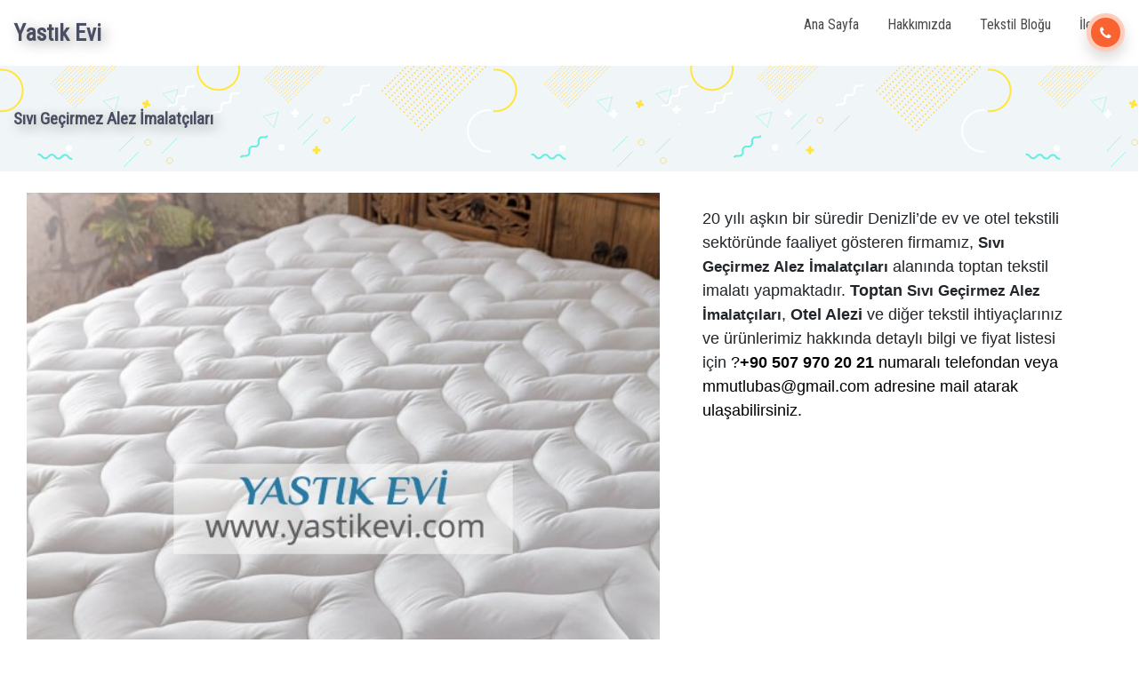

--- FILE ---
content_type: text/html; charset=UTF-8
request_url: https://www.yastikevi.com/tr/otel-alezi/sivi-gecirmez-alez-imalatcilari
body_size: 6333
content:
<!doctype html>
<html lang="tr">
<head>
	<!-- Google Tag Manager -->
<script>(function(w,d,s,l,i){w[l]=w[l]||[];w[l].push({'gtm.start':
new Date().getTime(),event:'gtm.js'});var f=d.getElementsByTagName(s)[0],
j=d.createElement(s),dl=l!='dataLayer'?'&l='+l:'';j.async=true;j.src=
'https://www.googletagmanager.com/gtm.js?id='+i+dl;f.parentNode.insertBefore(j,f);
})(window,document,'script','dataLayer','GTM-PP4MQP7');</script>
<!-- End Google Tag Manager -->
	
        <!-- Global site tag (gtag.js) - Google Ads: 606410204 --> <script async src="https://www.googletagmanager.com/gtag/js?id=AW-606410204"></script> <script> window.dataLayer = window.dataLayer || []; function gtag(){dataLayer.push(arguments);} gtag('js', new Date()); gtag('config', 'AW-606410204'); </script>
	
	<!-- Event snippet for Telefon Çağrıları conversion page --> 
	<script> gtag('event', 'conversion', {'send_to': 'AW-606410204/ELqICL2k1_ACENyrlKEC'}); </script>

        <title>
            Sıvı Geçirmez Alez İmalatçıları -  Yastık Evi - Toptan Otel Tekstili
        </title>
        <meta name="keywords" content="toptan otel tekstili, otel nevresim takımları, otel pikesi, otel yastığı, otel yorganı, otel çarşafı, otel havlusu, otel tekstili denizli">
        <meta name="description" content="Denizli&#039;de Otel Tekstil Ürünleri, Otel Nevresim Takımları, Otel Havluları, Otel Çarşafları, Otel Pikesi, Otel Yastıkları, Otel Yorganları, Otel Alezleri, Otel Bornozları üretmekteyiz.">
                
                    <meta name="google-site-verification" content="_xtrUl_3I3NtR1-XI4bDIse5Qd_5uoRbxQgWIGNDAMQ"/>
    <meta name="yandex-verification" content="7cc0ea96bcdb4e37" />

    <meta charset="UTF-8">
    <meta http-equiv="X-UA-Compatible" content="ie=edge">
    <meta name="viewport"
          content="width=device-width, user-scalable=no, initial-scale=1.0, maximum-scale=1.0, minimum-scale=1.0">
    <link rel="shortcut icon" href="https://www.yastikevi.com/images/favicon.ico" type="image/x-icon">
    <!-- CSS -->
    <link rel="stylesheet" type="text/css" href="https://www.yastikevi.com/css/bootstrap.min.css">
    <link rel="stylesheet" type="text/css" href="https://www.yastikevi.com/css/own-bootstrap.css">
    <link rel="stylesheet" type="text/css" href="https://www.yastikevi.com/css/owl.carousel.min.css">
    <link rel="stylesheet" type="text/css" href="https://www.yastikevi.com/css/fonts.css">
    <link rel="stylesheet" type="text/css" href="https://www.yastikevi.com/css/cssmenu.css">
    <link rel="stylesheet" type="text/css" href="https://www.yastikevi.com/css/style.css">
    <link rel="stylesheet" type="text/css" href="https://www.yastikevi.com/css/responsive.css">
    <link rel="stylesheet" type="text/css" href="https://www.yastikevi.com/panel/css/icons.css"/>
<!-- FONTS -->
    <link href="https://fonts.googleapis.com/css?family=Montserrat:400,600&display=swap" rel="stylesheet">
    <link rel="stylesheet" href="https://fonts.googleapis.com/css?family=Roboto+Condensed">

</head>
<body>
<!-- Page Preloder -->
<div id="preloder">
    <div class="loader">
        <img src="https://www.yastikevi.com/svg/loader.svg" width="60" alt="loader">
    </div>
</div>
<header>
    <!--

    <div class="row"><div class="col-md-12 border-bottom-blue"> <div class="container">
            <div class=" py-2">
                <a href="tel:+905079702021">tel: +90(507) 970 20 21</a>
                <a href="mailto:mmutlubas@gmail.com"> email: mmutlubas@gmail.com</a>
            </div>
        </div></div></div>
     -->
    <div class="w-100 float-left">
        <div class="container">
            <div class="text-lg-left float-lg-left text-sm-center float-sm-left text-xsmall-center float-xsmall-none">
                <a title="Otel Tekstil Ürünleri Denizli" href="https://www.yastikevi.com" id="logo" class="d-block text-shadow ">
                <!--
                    <img alt="otel tekstil ürünleri Logo" src="https://www.yastikevi.com/images/logo.png"> -->
                    Yastık Evi
                </a>
            </div>
            <div class="float-right menu-responsive">
                <div class="main-menu navbar-expand-md">
                    <div class="align-items-center justify-content-between d-flex">
                        <button class="navbar-toggler collapsed text-shadow" type="button" id="sideMenuToggler">
                            <span class="icon-bar top-bar"></span>
                            <span class="icon-bar middle-bar"></span>
                            <span class="icon-bar bottom-bar"></span>
                            <span class="sr-only">Toggle navigation</span>
                        </button>
                        <nav class="collapse navbar-collapse">
                            <ul class="main-navigation nav-menu text-uppercase">
                                <li><a href="https://www.yastikevi.com">Ana Sayfa</a></li>
                                <li><a href="https://www.yastikevi.com/kurumsal">Hakkımızda</a></li>
                                <li><a href="https://www.yastikevi.com/blog">tekstil bloğu</a></li>
                                <li><a href="https://www.yastikevi.com/iletisim">İletişim</a></li>
                            </ul>
                        </nav>
                    </div>
                </div>
                <a href="tel:+905079702021" title="Yastık Evi Telefon" class="telefon shadow text-shadow-sx-none">
                    <i class="fa fa-phone"></i><span>+905079702021</span>
                </a>
            </div>
            <div class="clearfix"></div>
        </div>
    </div>
</header>
<div class="blackScreen d-none" id="blackScreen"></div>
<aside class="sideMenu " id="sideMenu">
    <div id="cssmenu">
        <ul>
            <li><a href="#" class="text-right text-shadow text-uppercase">Menü</a></li>
            <li><a href="https://www.yastikevi.com">ANA SAYFA</a></li>
            <li><a href="https://www.yastikevi.com/kurumsal">HAKKIMIZDA</a></li>
            <li class="has-sub">
                <a href="https://www.yastikevi.com/blog" class="has-sub">TEKSTİL BLOĞU</a>
                <ul class="responsive-menu">
                                                                        <li><a href="https://www.yastikevi.com/blog/otel-fiyat-listesi">Otel Fiyat Listesi</a></li>
                                                    <li><a href="https://www.yastikevi.com/blog/otel-yastiklari-nasil-olmalidir">Otel Yastıkları Nasıl Olmalıdır?</a></li>
                                                    <li><a href="https://www.yastikevi.com/blog/otel-tekstil-urunlerinde-kullanilan-kumaslarin-kalitesi-nasil-olmalidir">Otel Tekstil Ürünlerinde Kullanılan Kumaşların Kalitesi Nasıl Olmalıdır?</a></li>
                                                    <li><a href="https://www.yastikevi.com/blog/otel-alezi-nedir-sivi-gecirmez-alez-kullaniminin-onemi-nedir">Otel Alezi Nedir, Sıvı Geçirmez Alez Kullanımının Önemi Nedir?</a></li>
                                                    <li><a href="https://www.yastikevi.com/blog/otel-yorgani-seciminde-dikkat-edilmesi-gerekenler-nelerdir">Otel yorganı seçiminde dikkat edilmesi gerekenler nelerdir?</a></li>
                                                    <li><a href="https://www.yastikevi.com/blog/otel-havlusu-fiyatlari-ne-kadardir-otel-havlusu-denizli">Otel Havlusu Fiyatları Ne Kadardır? - Otel Havlusu Denizli</a></li>
                                                            </ul>
            </li>
            <li><a href="https://www.yastikevi.com/iletisim">İLETİŞİM</a></li>
            <li><a href="#" class="text-right text-shadow text-uppercase">Ürün Grupları</a></li>

                            <li><a href="https://www.yastikevi.com/tr/otel-nevresim-takimlari">OTEL NEVRESİM TAKIMLARI</a></li>
                            <li><a href="https://www.yastikevi.com/tr/otel-havlusu">OTEL HAVLUSU</a></li>
                            <li><a href="https://www.yastikevi.com/tr/otel-carsaflari">OTEL ÇARŞAFLARI</a></li>
                            <li><a href="https://www.yastikevi.com/tr/otel-pikesi">OTEL PİKESİ</a></li>
                            <li><a href="https://www.yastikevi.com/tr/otel-yastigi">OTEL YASTIĞI</a></li>
                            <li><a href="https://www.yastikevi.com/tr/otel-yorgani">OTEL YORGANI</a></li>
                            <li><a href="https://www.yastikevi.com/tr/otel-alezi">OTEL ALEZİ</a></li>
                            <li><a href="https://www.yastikevi.com/tr/otel-bornozu">OTEL BORNOZU</a></li>
                            <li><a href="https://www.yastikevi.com/tr/otel-paspasi">OTEL PASPASI</a></li>
                            <li><a href="https://www.yastikevi.com/tr/otel-terligi">OTEL TERLİĞİ</a></li>
                            <li><a href="https://www.yastikevi.com/tr/otel-battaniyesi">OTEL BATTANİYESİ</a></li>
                            <li><a href="https://www.yastikevi.com/tr/otel-yastik-kilifi">OTEL YASTIK KILIFI</a></li>
                            <li><a href="https://www.yastikevi.com/tr/sivi-gecirmez-alez-grubu">SIVI GEÇİRMEZ ALEZ GRUBU</a></li>
                            <li><a href="https://www.yastikevi.com/tr/hastane-tekstili">HASTANE TEKSTİLİ</a></li>
                            <li><a href="https://www.yastikevi.com/tr/yurt-tekstili">YURT TEKSTİLİ</a></li>
                            <li><a href="https://www.yastikevi.com/tr/otel-tekstili">Otel Tekstili</a></li>
                            <li><a href="https://www.yastikevi.com/tr/toptan-otel-tekstili">Toptan Otel Tekstili</a></li>
                            <li><a href="https://www.yastikevi.com/tr/otel-tekstili-antalya">Otel Tekstili Antalya</a></li>
                            <li><a href="https://www.yastikevi.com/tr/otel-tekstili-istanbul">Otel Tekstili İstanbul</a></li>
                            <li><a href="https://www.yastikevi.com/tr/alanya-otel-tekstili">Alanya Otel Tekstili</a></li>
                            <li><a href="https://www.yastikevi.com/tr/fethiye-otel-tekstili">Fethiye Otel Tekstili</a></li>
                            <li><a href="https://www.yastikevi.com/tr/marmaris-otel-tekstili">Marmaris Otel Tekstili</a></li>
                            <li><a href="https://www.yastikevi.com/tr/bodrum-otel-tekstili">Bodrum Otel Tekstili</a></li>
                            <li><a href="https://www.yastikevi.com/tr/didim-otel-tekstili">Didim Otel Tekstili</a></li>
                            <li><a href="https://www.yastikevi.com/tr/izmir-otel-tekstili">İzmir Otel Tekstili</a></li>
                            <li><a href="https://www.yastikevi.com/tr/kas-otel-tekstili">Kaş Otel Tekstili</a></li>
                            <li><a href="https://www.yastikevi.com/tr/cesme-otel-tekstili">Çeşme Otel Tekstili</a></li>
                            <li><a href="https://www.yastikevi.com/tr/ayvalik-otel-tekstili">Ayvalık Otel Tekstili</a></li>
                            <li><a href="https://www.yastikevi.com/tr/canakkale-otel-tekstili">Çanakkale Otel Tekstili</a></li>
                            <li><a href="https://www.yastikevi.com/tr/mugla-otel-tekstili">Muğla Otel Tekstili</a></li>
                    </ul>
    </div>
</aside>

    <div class="row w-100 p-0 m-0 bg-svg bg-svg-urun bg-gri-2 ">
        <div class="container">
            <h1 class="main-color text-left my-5 banner-text-setting-sm text-shadow">Sıvı Geçirmez Alez İmalatçıları</h1>
        </div>
    </div>
    <div class="row p-0 m-0 w-100 float-left">
        <div class="container">
            <div class="col-md-12 float-left">


                <div class="col-md-12 float-left my-4 p-0 bg-white m-w-100">
                                            <div class="col-md-7 float-left p-0">
                            <img class="w-100" src="https://www.yastikevi.com/images/uploads/pages/original/sivi-gecirmez-alez-imalatcilari-1560872765.jpg"
                                 alt="otel alezi, sıvı geçirmez alez, kapitoneli yatak alezi">
                        </div>
                        <div class="col-md-5 float-left px-5">
                            <p><p style='margin-top:0cm;margin-right:0cm;margin-bottom:6.5pt;margin-left:0cm;font-size:15px;font-family:"Calibri","sans-serif";background:white;'><span style="font-size: 18px; font-family: Helvetica; color: rgb(33, 37, 41); background: white;">20 yılı aşkın bir s&uuml;redir Denizli&rsquo;de ev ve otel tekstili sekt&ouml;r&uuml;nde faaliyet g&ouml;steren firmamız, <strong><span style='font-size:17px;font-family:"Helvetica","sans-serif";'>Sıvı Ge&ccedil;irmez Alez İmalat&ccedil;ıları</span></strong> alanında toptan tekstil imalatı yapmaktadır. <strong><span style="font-family:Helvetica;">Toptan <strong><span style='font-size:17px;font-family:"Helvetica","sans-serif";'>Sıvı Ge&ccedil;irmez Alez İmalat&ccedil;ıları</span></strong></span></strong>, <strong><span style="font-family:Helvetica;">Otel Alezi&nbsp;</span></strong>ve diğer tekstil ihtiya&ccedil;larınız ve &uuml;r&uuml;nlerimiz hakkında detaylı bilgi ve fiyat listesi i&ccedil;in&nbsp;</span><span style="font-size: 18px; font-family: Helvetica; color: black;"><span style="color: black;">?</span><strong><span style="font-family: Helvetica; color: black;">+90 507 970 20 21</span></strong><span style="font-family: Helvetica; color: black;">&nbsp;numaralı telefondan veya <a href="/cdn-cgi/l/email-protection#bed3d3cbcad2cbdcdfcdfed9d3dfd7d290ddd1d3"><span style="color:black;text-decoration:none;"><span class="__cf_email__" data-cfemail="0f62627a7b637a6d6e7c4f68626e6663216c6062">[email&#160;protected]</span></span></a> adresine mail atarak ulaşabilirsiniz.</span></span></p></p>
                        </div>
                        <div class="col-md-12 float-left p-0">
                            <div class="col-md-12 float-left w-100 bg-light py-4 my-2 text-center banner-text-setting-light text-shadow">
                                <span class=" m-1 d-block ">OTEL ALEZİ</span>
                            </div>
                            <div class="col-md-3 float-left my-4 p-0 d-768-none px-2">
                                <div class="category-menu ff-oswald bg-white">
                                    <ul>
                                                                                    <li class="">
                                                <a href="https://www.yastikevi.com/tr/otel-nevresim-takimlari" title=" OTEL NEVRESİM TAKIMLARI">
                                                    OTEL NEVRESİM TAKIMLARI
                                                </a>
                                            </li>
                                                                                    <li class="">
                                                <a href="https://www.yastikevi.com/tr/otel-havlusu" title=" OTEL HAVLUSU">
                                                    OTEL HAVLUSU
                                                </a>
                                            </li>
                                                                                    <li class="">
                                                <a href="https://www.yastikevi.com/tr/otel-carsaflari" title=" OTEL ÇARŞAFLARI">
                                                    OTEL ÇARŞAFLARI
                                                </a>
                                            </li>
                                                                                    <li class="">
                                                <a href="https://www.yastikevi.com/tr/otel-pikesi" title=" OTEL PİKESİ">
                                                    OTEL PİKESİ
                                                </a>
                                            </li>
                                                                                    <li class="">
                                                <a href="https://www.yastikevi.com/tr/otel-yastigi" title=" OTEL YASTIĞI">
                                                    OTEL YASTIĞI
                                                </a>
                                            </li>
                                                                                    <li class="">
                                                <a href="https://www.yastikevi.com/tr/otel-yorgani" title=" OTEL YORGANI">
                                                    OTEL YORGANI
                                                </a>
                                            </li>
                                                                                    <li class="">
                                                <a href="https://www.yastikevi.com/tr/otel-alezi" title=" OTEL ALEZİ">
                                                    OTEL ALEZİ
                                                </a>
                                            </li>
                                                                                    <li class="">
                                                <a href="https://www.yastikevi.com/tr/otel-bornozu" title=" OTEL BORNOZU">
                                                    OTEL BORNOZU
                                                </a>
                                            </li>
                                                                                    <li class="">
                                                <a href="https://www.yastikevi.com/tr/otel-paspasi" title=" OTEL PASPASI">
                                                    OTEL PASPASI
                                                </a>
                                            </li>
                                                                                    <li class="">
                                                <a href="https://www.yastikevi.com/tr/otel-terligi" title=" OTEL TERLİĞİ">
                                                    OTEL TERLİĞİ
                                                </a>
                                            </li>
                                                                                    <li class="">
                                                <a href="https://www.yastikevi.com/tr/otel-battaniyesi" title=" OTEL BATTANİYESİ">
                                                    OTEL BATTANİYESİ
                                                </a>
                                            </li>
                                                                                    <li class="">
                                                <a href="https://www.yastikevi.com/tr/otel-yastik-kilifi" title=" OTEL YASTIK KILIFI">
                                                    OTEL YASTIK KILIFI
                                                </a>
                                            </li>
                                                                                    <li class="">
                                                <a href="https://www.yastikevi.com/tr/sivi-gecirmez-alez-grubu" title=" SIVI GEÇİRMEZ ALEZ GRUBU">
                                                    SIVI GEÇİRMEZ ALEZ GRUBU
                                                </a>
                                            </li>
                                                                                    <li class="">
                                                <a href="https://www.yastikevi.com/tr/hastane-tekstili" title=" HASTANE TEKSTİLİ">
                                                    HASTANE TEKSTİLİ
                                                </a>
                                            </li>
                                                                                    <li class="">
                                                <a href="https://www.yastikevi.com/tr/yurt-tekstili" title=" YURT TEKSTİLİ">
                                                    YURT TEKSTİLİ
                                                </a>
                                            </li>
                                                                                    <li class="">
                                                <a href="https://www.yastikevi.com/tr/otel-tekstili" title=" Otel Tekstili">
                                                    Otel Tekstili
                                                </a>
                                            </li>
                                                                                    <li class="">
                                                <a href="https://www.yastikevi.com/tr/toptan-otel-tekstili" title=" Toptan Otel Tekstili">
                                                    Toptan Otel Tekstili
                                                </a>
                                            </li>
                                                                                    <li class="">
                                                <a href="https://www.yastikevi.com/tr/otel-tekstili-antalya" title=" Otel Tekstili Antalya">
                                                    Otel Tekstili Antalya
                                                </a>
                                            </li>
                                                                                    <li class="">
                                                <a href="https://www.yastikevi.com/tr/otel-tekstili-istanbul" title=" Otel Tekstili İstanbul">
                                                    Otel Tekstili İstanbul
                                                </a>
                                            </li>
                                                                                    <li class="">
                                                <a href="https://www.yastikevi.com/tr/alanya-otel-tekstili" title=" Alanya Otel Tekstili">
                                                    Alanya Otel Tekstili
                                                </a>
                                            </li>
                                                                                    <li class="">
                                                <a href="https://www.yastikevi.com/tr/fethiye-otel-tekstili" title=" Fethiye Otel Tekstili">
                                                    Fethiye Otel Tekstili
                                                </a>
                                            </li>
                                                                                    <li class="">
                                                <a href="https://www.yastikevi.com/tr/marmaris-otel-tekstili" title=" Marmaris Otel Tekstili">
                                                    Marmaris Otel Tekstili
                                                </a>
                                            </li>
                                                                                    <li class="">
                                                <a href="https://www.yastikevi.com/tr/bodrum-otel-tekstili" title=" Bodrum Otel Tekstili">
                                                    Bodrum Otel Tekstili
                                                </a>
                                            </li>
                                                                                    <li class="">
                                                <a href="https://www.yastikevi.com/tr/didim-otel-tekstili" title=" Didim Otel Tekstili">
                                                    Didim Otel Tekstili
                                                </a>
                                            </li>
                                                                                    <li class="">
                                                <a href="https://www.yastikevi.com/tr/izmir-otel-tekstili" title=" İzmir Otel Tekstili">
                                                    İzmir Otel Tekstili
                                                </a>
                                            </li>
                                                                                    <li class="">
                                                <a href="https://www.yastikevi.com/tr/kas-otel-tekstili" title=" Kaş Otel Tekstili">
                                                    Kaş Otel Tekstili
                                                </a>
                                            </li>
                                                                                    <li class="">
                                                <a href="https://www.yastikevi.com/tr/cesme-otel-tekstili" title=" Çeşme Otel Tekstili">
                                                    Çeşme Otel Tekstili
                                                </a>
                                            </li>
                                                                                    <li class="">
                                                <a href="https://www.yastikevi.com/tr/ayvalik-otel-tekstili" title=" Ayvalık Otel Tekstili">
                                                    Ayvalık Otel Tekstili
                                                </a>
                                            </li>
                                                                                    <li class="">
                                                <a href="https://www.yastikevi.com/tr/canakkale-otel-tekstili" title=" Çanakkale Otel Tekstili">
                                                    Çanakkale Otel Tekstili
                                                </a>
                                            </li>
                                                                                    <li class="">
                                                <a href="https://www.yastikevi.com/tr/mugla-otel-tekstili" title=" Muğla Otel Tekstili">
                                                    Muğla Otel Tekstili
                                                </a>
                                            </li>
                                                                            </ul>
                                </div>
                            </div>
                            <div class="col-md-9 float-left my-4 p-0 px-2">
                                                                <div class="grid float-left">
                                                                            <a href="https://www.yastikevi.com/tr/otel-alezi/kapitone-yatak-alezi"
                                           title="KAPİTONE YATAK ALEZİ"
                                           class=" position-relative bg-white text-center grid-item">
                                                                                            <img src="https://www.yastikevi.com/images/uploads/pages/original/kapitone-yatak-alezi-1560758972.jpg" alt="yatak pedi, otel alezi, otel tekstili, otel yastığı, otel çarşafı, otel yorganı, otel pikesi">
                                                                                        <h2>KAPİTONE YATAK ALEZİ</h2>
                                        </a>
                                                                            <a href="https://www.yastikevi.com/tr/otel-alezi/kapitone-yastik-alezi"
                                           title="KAPİTONE YASTIK ALEZİ"
                                           class=" position-relative bg-white text-center grid-item">
                                                                                            <img src="https://www.yastikevi.com/images/uploads/pages/original/kapitone-yastik-alezi-1560759110.jpg" alt="yastık alezi, otel tekstili, otel çarşafı, otel pikesi, otel havlusu">
                                                                                        <h2>KAPİTONE YASTIK ALEZİ</h2>
                                        </a>
                                                                            <a href="https://www.yastikevi.com/tr/otel-alezi/sivi-gecirmez-yatak-alezi"
                                           title="SIVI GEÇİRMEZ YATAK ALEZİ"
                                           class=" position-relative bg-white text-center grid-item">
                                                                                            <img src="https://www.yastikevi.com/images/uploads/pages/original/sivi-gecirmez-yatak-alezi-1560759689.jpg" alt="sıvı geçirmez alez, otel tekstili, otel çarşafı, otel nevresim takımı, otel yastığı, otel pikesi, otel yastıkları, otel yorganları">
                                                                                        <h2>SIVI GEÇİRMEZ YATAK ALEZİ</h2>
                                        </a>
                                                                            <a href="https://www.yastikevi.com/tr/otel-alezi/sivi-gecirmez-yastik-alezi"
                                           title="SIVI GEÇİRMEZ YASTIK ALEZİ"
                                           class=" position-relative bg-white text-center grid-item">
                                                                                            <img src="https://www.yastikevi.com/images/uploads/pages/original/sivi-gecirmez-yastik-alezi-1560759822.jpg" alt="yastık alezi, yatak alezi, otel yastıkları, otel yorganları, otel pikesi, otel tekstili">
                                                                                        <h2>SIVI GEÇİRMEZ YASTIK ALEZİ</h2>
                                        </a>
                                                                            <a href="https://www.yastikevi.com/tr/otel-alezi/otel-alezi"
                                           title="Otel Alezi"
                                           class=" position-relative bg-white text-center grid-item">
                                                                                            <img src="https://www.yastikevi.com/images/uploads/pages/original/otel-alezi-1560872578.jpg" alt="otel alezi, sıvı geçirmez alez, kapitoneli yatak alezi">
                                                                                        <h2>Otel Alezi</h2>
                                        </a>
                                                                            <a href="https://www.yastikevi.com/tr/otel-alezi/toptan-alez"
                                           title="Toptan Alez"
                                           class=" position-relative bg-white text-center grid-item">
                                                                                            <img src="https://www.yastikevi.com/images/uploads/pages/original/toptan-alez-1560872607.jpg" alt="otel alezi, sıvı geçirmez alez, kapitoneli yatak alezi">
                                                                                        <h2>Toptan Alez</h2>
                                        </a>
                                                                            <a href="https://www.yastikevi.com/tr/otel-alezi/su-gecirmez-alez"
                                           title="Su Geçirmez Alez"
                                           class=" position-relative bg-white text-center grid-item">
                                                                                            <img src="https://www.yastikevi.com/images/uploads/pages/original/su-gecirmez-alez-1560872631.jpg" alt="otel alezi, sıvı geçirmez alez, kapitoneli yatak alezi">
                                                                                        <h2>Su Geçirmez Alez</h2>
                                        </a>
                                                                            <a href="https://www.yastikevi.com/tr/otel-alezi/denizli-toptan-alez"
                                           title="Denizli Toptan Alez"
                                           class=" position-relative bg-white text-center grid-item">
                                                                                            <img src="https://www.yastikevi.com/images/uploads/pages/original/denizli-toptan-alez-1560872658.jpg" alt="otel alezi, sıvı geçirmez alez, kapitoneli yatak alezi">
                                                                                        <h2>Denizli Toptan Alez</h2>
                                        </a>
                                                                            <a href="https://www.yastikevi.com/tr/otel-alezi/sivi-gecirmez-alez"
                                           title="Sıvı Geçirmez Alez"
                                           class=" position-relative bg-white text-center grid-item">
                                                                                            <img src="https://www.yastikevi.com/images/uploads/pages/original/sivi-gecirmez-alez-1560872687.jpg" alt="otel alezi, sıvı geçirmez alez, kapitoneli yatak alezi">
                                                                                        <h2>Sıvı Geçirmez Alez</h2>
                                        </a>
                                                                            <a href="https://www.yastikevi.com/tr/otel-alezi/yatak-koruyucu-alez"
                                           title="Yatak Koruyucu Alez"
                                           class=" position-relative bg-white text-center grid-item">
                                                                                            <img src="https://www.yastikevi.com/images/uploads/pages/original/yatak-koruyucu-alez-1560872715.jpg" alt="otel alezi, sıvı geçirmez alez, kapitoneli yatak alezi">
                                                                                        <h2>Yatak Koruyucu Alez</h2>
                                        </a>
                                                                            <a href="https://www.yastikevi.com/tr/otel-alezi/otel-tipi-sivi-gecirmez-yatak-alezi"
                                           title="Otel Tipi Sıvı Geçirmez Yatak Alezi"
                                           class=" position-relative bg-white text-center grid-item">
                                                                                            <img src="https://www.yastikevi.com/images/uploads/pages/original/otel-tipi-sivi-gecirmez-yatak-alezi-1560872740.jpg" alt="otel alezi, sıvı geçirmez alez, kapitoneli yatak alezi">
                                                                                        <h2>Otel Tipi Sıvı Geçirmez Yatak Alezi</h2>
                                        </a>
                                                                            <a href="https://www.yastikevi.com/tr/otel-alezi/sivi-gecirmez-alez-imalatcilari"
                                           title="Sıvı Geçirmez Alez İmalatçıları"
                                           class=" position-relative bg-white text-center grid-item">
                                                                                            <img src="https://www.yastikevi.com/images/uploads/pages/original/sivi-gecirmez-alez-imalatcilari-1560872765.jpg" alt="otel alezi, sıvı geçirmez alez, kapitoneli yatak alezi">
                                                                                        <h2>Sıvı Geçirmez Alez İmalatçıları</h2>
                                        </a>
                                    
                                </div>
                            </div>

                            <div class="float-left w-100 p-2">
                                <ul class="pagination" role="navigation">
        
                    <li class="page-item disabled" aria-disabled="true" aria-label="pagination.previous">
                <span class="page-link" aria-hidden="true">&lsaquo;</span>
            </li>
        
        
                    
            
            
                                                                        <li class="page-item active" aria-current="page"><span class="page-link">1</span></li>
                                                                                <li class="page-item"><a class="page-link" href="https://www.yastikevi.com/tr/otel-alezi/sivi-gecirmez-alez-imalatcilari?page=2">2</a></li>
                                                        
        
                    <li class="page-item">
                <a class="page-link" href="https://www.yastikevi.com/tr/otel-alezi/sivi-gecirmez-alez-imalatcilari?page=2" rel="next" aria-label="pagination.next">&rsaquo;</a>
            </li>
            </ul>

                            </div>
                        </div>
                </div>

            </div>
        </div>
    </div>
<footer>
    <div class="footer py-4">
        <div class="container-own">

            <div class="iletisim-col text-left text-xsmall-center">
                <h1>Ürün Grupları</h1>
                <ul class="foo">
                                            <li><a href="https://www.yastikevi.com/tr/otel-nevresim-takimlari" title=" OTEL NEVRESİM TAKIMLARI">
                                OTEL NEVRESİM TAKIMLARI</a></li>
                                            <li><a href="https://www.yastikevi.com/tr/otel-havlusu" title=" OTEL HAVLUSU">
                                OTEL HAVLUSU</a></li>
                                            <li><a href="https://www.yastikevi.com/tr/otel-carsaflari" title=" OTEL ÇARŞAFLARI">
                                OTEL ÇARŞAFLARI</a></li>
                                            <li><a href="https://www.yastikevi.com/tr/otel-pikesi" title=" OTEL PİKESİ">
                                OTEL PİKESİ</a></li>
                                            <li><a href="https://www.yastikevi.com/tr/otel-yastigi" title=" OTEL YASTIĞI">
                                OTEL YASTIĞI</a></li>
                                            <li><a href="https://www.yastikevi.com/tr/otel-yorgani" title=" OTEL YORGANI">
                                OTEL YORGANI</a></li>
                                            <li><a href="https://www.yastikevi.com/tr/otel-alezi" title=" OTEL ALEZİ">
                                OTEL ALEZİ</a></li>
                                            <li><a href="https://www.yastikevi.com/tr/otel-bornozu" title=" OTEL BORNOZU">
                                OTEL BORNOZU</a></li>
                                            <li><a href="https://www.yastikevi.com/tr/otel-paspasi" title=" OTEL PASPASI">
                                OTEL PASPASI</a></li>
                                            <li><a href="https://www.yastikevi.com/tr/otel-terligi" title=" OTEL TERLİĞİ">
                                OTEL TERLİĞİ</a></li>
                                            <li><a href="https://www.yastikevi.com/tr/otel-battaniyesi" title=" OTEL BATTANİYESİ">
                                OTEL BATTANİYESİ</a></li>
                                            <li><a href="https://www.yastikevi.com/tr/otel-yastik-kilifi" title=" OTEL YASTIK KILIFI">
                                OTEL YASTIK KILIFI</a></li>
                                            <li><a href="https://www.yastikevi.com/tr/sivi-gecirmez-alez-grubu" title=" SIVI GEÇİRMEZ ALEZ GRUBU">
                                SIVI GEÇİRMEZ ALEZ GRUBU</a></li>
                                            <li><a href="https://www.yastikevi.com/tr/hastane-tekstili" title=" HASTANE TEKSTİLİ">
                                HASTANE TEKSTİLİ</a></li>
                                            <li><a href="https://www.yastikevi.com/tr/yurt-tekstili" title=" YURT TEKSTİLİ">
                                YURT TEKSTİLİ</a></li>
                                            <li><a href="https://www.yastikevi.com/tr/otel-tekstili" title=" Otel Tekstili">
                                Otel Tekstili</a></li>
                                            <li><a href="https://www.yastikevi.com/tr/toptan-otel-tekstili" title=" Toptan Otel Tekstili">
                                Toptan Otel Tekstili</a></li>
                                            <li><a href="https://www.yastikevi.com/tr/otel-tekstili-antalya" title=" Otel Tekstili Antalya">
                                Otel Tekstili Antalya</a></li>
                                            <li><a href="https://www.yastikevi.com/tr/otel-tekstili-istanbul" title=" Otel Tekstili İstanbul">
                                Otel Tekstili İstanbul</a></li>
                                            <li><a href="https://www.yastikevi.com/tr/alanya-otel-tekstili" title=" Alanya Otel Tekstili">
                                Alanya Otel Tekstili</a></li>
                                            <li><a href="https://www.yastikevi.com/tr/fethiye-otel-tekstili" title=" Fethiye Otel Tekstili">
                                Fethiye Otel Tekstili</a></li>
                                            <li><a href="https://www.yastikevi.com/tr/marmaris-otel-tekstili" title=" Marmaris Otel Tekstili">
                                Marmaris Otel Tekstili</a></li>
                                            <li><a href="https://www.yastikevi.com/tr/bodrum-otel-tekstili" title=" Bodrum Otel Tekstili">
                                Bodrum Otel Tekstili</a></li>
                                            <li><a href="https://www.yastikevi.com/tr/didim-otel-tekstili" title=" Didim Otel Tekstili">
                                Didim Otel Tekstili</a></li>
                                            <li><a href="https://www.yastikevi.com/tr/izmir-otel-tekstili" title=" İzmir Otel Tekstili">
                                İzmir Otel Tekstili</a></li>
                                            <li><a href="https://www.yastikevi.com/tr/kas-otel-tekstili" title=" Kaş Otel Tekstili">
                                Kaş Otel Tekstili</a></li>
                                            <li><a href="https://www.yastikevi.com/tr/cesme-otel-tekstili" title=" Çeşme Otel Tekstili">
                                Çeşme Otel Tekstili</a></li>
                                            <li><a href="https://www.yastikevi.com/tr/ayvalik-otel-tekstili" title=" Ayvalık Otel Tekstili">
                                Ayvalık Otel Tekstili</a></li>
                                            <li><a href="https://www.yastikevi.com/tr/canakkale-otel-tekstili" title=" Çanakkale Otel Tekstili">
                                Çanakkale Otel Tekstili</a></li>
                                            <li><a href="https://www.yastikevi.com/tr/mugla-otel-tekstili" title=" Muğla Otel Tekstili">
                                Muğla Otel Tekstili</a></li>
                                    </ul>

            </div>
            <div class="iletisim-col text-left text-xsmall-center">
                <h1>Tekstil Bloğu</h1>
                <ul>
                                                                        <li><a href="https://www.yastikevi.com/blog/otel-fiyat-listesi" title="Otel Fiyat Listesi">Otel Fiyat Listesi</a></li>
                                                    <li><a href="https://www.yastikevi.com/blog/otel-yastiklari-nasil-olmalidir" title="Otel Yastıkları Nasıl Olmalıdır?">Otel Yastıkları Nasıl Olmalıdır?</a></li>
                                                    <li><a href="https://www.yastikevi.com/blog/otel-tekstil-urunlerinde-kullanilan-kumaslarin-kalitesi-nasil-olmalidir" title="Otel Tekstil Ürünlerinde Kullanılan Kumaşların Kalitesi Nasıl Olmalıdır?">Otel Tekstil Ürünlerinde Kullanılan Kumaşların Kalitesi Nasıl Olmalıdır?</a></li>
                                                    <li><a href="https://www.yastikevi.com/blog/otel-alezi-nedir-sivi-gecirmez-alez-kullaniminin-onemi-nedir" title="Otel Alezi Nedir, Sıvı Geçirmez Alez Kullanımının Önemi Nedir?">Otel Alezi Nedir, Sıvı Geçirmez Alez Kullanımının Önemi Nedir?</a></li>
                                                    <li><a href="https://www.yastikevi.com/blog/otel-yorgani-seciminde-dikkat-edilmesi-gerekenler-nelerdir" title="Otel yorganı seçiminde dikkat edilmesi gerekenler nelerdir?">Otel yorganı seçiminde dikkat edilmesi gerekenler nelerdir?</a></li>
                                                    <li><a href="https://www.yastikevi.com/blog/otel-havlusu-fiyatlari-ne-kadardir-otel-havlusu-denizli" title="Otel Havlusu Fiyatları Ne Kadardır? - Otel Havlusu Denizli">Otel Havlusu Fiyatları Ne Kadardır? - Otel Havlusu Denizli</a></li>
                                                            </ul>

            </div>
            <div class="iletisim-col text-left text-sm-center text-xsmall-center">
                <h1>bize ulaşın</h1>
                <a href="tel:+905079702021">Telefon: +90(507) 970 20 21</a>
                <a href="/cdn-cgi/l/email-protection#630e0e16170f1601021023040e020a0f4d000c0e"> Email: <span class="__cf_email__" data-cfemail="1e73736b6a726b7c7f6d5e79737f7772307d7173">[email&#160;protected]</span></a>
                <h2>
                    Hürriyet Mahallesi 1021 Sokak 20160 Pamukkale / Denizli / Türkiye
                </h2>
            </div>
            <div class="iletisim-col text-center">
                <h1>Yastık Evi</h1>
                <a id="iflingo" href="http://iflingo.com/" target="_blank" title="Web - Tasarım, Otomasyon, e-Ticaret şirketi">
                    <span>© 2019 Yastık Evi Tüm hakları saklıdır.</span> web tasarım ve kodlama -
                    ifLingo
                </a>
            </div>
            <div class="clearfix"></div>
        </div>
    </div>
</footer>
	 <!-- Google Tag Manager (noscript) -->
<noscript><iframe src="https://www.googletagmanager.com/ns.html?id=GTM-PP4MQP7"
height="0" width="0" style="display:none;visibility:hidden"></iframe></noscript>
<!-- End Google Tag Manager (noscript) -->
<!-- JS -->
<script data-cfasync="false" src="/cdn-cgi/scripts/5c5dd728/cloudflare-static/email-decode.min.js"></script><script type="text/javascript" src="https://www.yastikevi.com/js/jquery-3.3.1.min.js"></script>
<script type="text/javascript" src="https://www.yastikevi.com/js/bootstrap.min.js"></script>
<script type="text/javascript" src="https://www.yastikevi.com/js/popper.min.js"></script>
<script type="text/javascript" src="https://www.yastikevi.com/js/owl.carousel.min.js"></script>
<script type="text/javascript" src="https://www.yastikevi.com/js/menu.js"></script>
<script type="text/javascript" src="https://www.yastikevi.com/js/custom.js"></script>
<script type="text/javascript">
    $(document).ready(function () {
        $(function () {
            $('.nav-menu li').hover(function () {
                $li_parent = $(this).width();
                $(this).children('ul').children('li').css('min-width', $li_parent);
            });
        });
    });
</script>
<script defer src="https://static.cloudflareinsights.com/beacon.min.js/vcd15cbe7772f49c399c6a5babf22c1241717689176015" integrity="sha512-ZpsOmlRQV6y907TI0dKBHq9Md29nnaEIPlkf84rnaERnq6zvWvPUqr2ft8M1aS28oN72PdrCzSjY4U6VaAw1EQ==" data-cf-beacon='{"version":"2024.11.0","token":"348f244165344ab2b8fdafb7a53a57d4","r":1,"server_timing":{"name":{"cfCacheStatus":true,"cfEdge":true,"cfExtPri":true,"cfL4":true,"cfOrigin":true,"cfSpeedBrain":true},"location_startswith":null}}' crossorigin="anonymous"></script>
</body>
</html>


--- FILE ---
content_type: text/css
request_url: https://www.yastikevi.com/css/own-bootstrap.css
body_size: 972
content:
.container-fluid > .row {
    clear: both !important;
}

.bg-mavi {
    background-color: #166ba2 !important;
}

.bg-555555 {
    background-color: #555555 !important;
}

.bg-222227 {
    background-color: #222227 !important;
}

.bg-dark-2 {
    background-color: #323949 !important;
}

.text-mavi {
    color: #166ba2 !important;
}

.text-555555 {
    color: #555555 !important;
}

.text-848484 {
    color: #848484 !important;
}

.bg-848484 {
    background-color: #848484 !important;
}

.text-yesil {
    color: #008f00 !important;
}

.bg-yesil {
    background-color: #008f00 !important;
}

.text-mor {
    color: #212342 !important;
}

.text-mor-dark {
    color: #37003f !important;
}

.text-mor-light {
    color: #602F75 !important;
}

.bg-eeeeee {
    background-color: #e2e5e5 !important;
}

.bg-mor {
    background-color: #212342 !important;
}

.bg-mor-dark {
    background-color: #37003f !important;
}

.bg-mor-2 {
    background-color: #28282e !important;
}

.text-sari {
    color: #f97171 !important;
}

.bg-sari {
    background-color: #f97171 !important;
}

.text-sari-dark {
    color: #494e63!important;
}

.bg-sari-dark {
    background-color: #f97171 !important;
}

.text-blue {
    color: #007fa3 !important;
}

.bg-blue {
    background-color: #314144 !important;
}

.bg-gr-gri {
    background-image: linear-gradient(to right, rgba(0, 0, 0, 0), #30163c) !important;
}

.bg-gri {
    background-color: #f8f8f9 !important;
}

.bg-gri-2 {
    background-color: #f0f6f7 !important;
}

.bg-eeedee {
    background-color: #eeedee !important;
}

.border-radius-n {
    border-radius: initial !important;
}

.border-bottom-white {
    border-bottom: 1px solid #fff !important;
}

.border-bottom-blue {
    border-bottom: 1px solid #007fa3 !important;
}

/*font*/
.ff-oswald {
    font-family: 'Oswald', sans-serif;
}

.ff-pista {
    font-family: "Pista", sans-serif;
}

.ff-allegro {
    font-family: "Allegro", sans-serif;
}

.ff-monoton {
    font-family: "Monoton", sans-serif;
}

.ff-italianno {
    font-family: "italianno", sans-serif;
}

.ff-didact-gothic {
    font-family: "Didact Gothic", sans-serif;
}

.ff-Futurica {
    font-family: "Futurica", sans-serif;
}

.ff-Albel {
    font-family: "Albel Pro", sans-serif;
}

.font-size-2 {
    font-size: 2em;
}

.ff-roboto {
    font-family: 'Roboto', sans-serif;
}

.fsz-08 {
    font-size: 0.8em;
}

.fsz-1 {
    font-size: 1em;
}

.fsz-11 {
    font-size: 1em;
}

.span-sari {
    border-top: 2px #f97171 solid;
    display: inline-block;
    width: 10%;
}

.w-20 {
    width: 20% !important;
}

.w-30 {
    width: 30% !important;
}

.w-40 {
    width: 40% !important;
}

.w-60 {
    width: 60% !important;
}
.w-70 {
    width: 70% !important;
}

.w-90-5 {
    width: 90.5% !important;
}

.w-90_3 {
    /* width: calc(89.5% / 3) !important */
}

/* Margin */
.ml-34px {
    margin-left: 34px !important;
}

.ml-15px {
    margin-left: 15px !important;
}

.ml-10px {
    margin-left: 10px !important;
}

.mr-15px {
    margin-right: 15px !important;
}

.mr-10px {
    margin-right: 10px !important;
}

.mt-40px {
    margin-top: 40px !important;
}

.mt-60px {
    margin-top: 60px !important;
}

/* Buttons */
.button {
    padding: 10px 40px;
    display: inline-block;
    transition: 0.8s;
    color: #000;
}

.button-white {
    border: 1px solid #fff;
    color: #fff;
}

.button-white:hover {
    border: 1px solid #000;
    background: white;
    color: #000;
    transition: 0.8s;
}

.button-mor {
    border: 1px solid #602F75;
    color: #602F75;
}

.button-mor:hover {
    border: 1px solid #602F75;
    color: #fff;
    background: #602F75;
}

.button-dark {
    background-color: #323949;
    color: #fff;
    border: 1px solid #323949;
}

.btn-detay {
    padding: 12px 0;
    background: #444;
    width: inherit;
    color: #fff;
    text-align: center;
    text-transform: uppercase;
    transition: .8s;
    font-size: 12px;
}

.item-aligin-center {
    display: flex;
    align-items: center;
    justify-content: center;
}
.container-own {
    width: 1300px;
    margin: 0 auto;
}
.text-shadow{ text-shadow: 4px 4px 14px #aaa;
    color: #494e63;
}

/* ----- Basic Form ----- */

.form-basic-main {
    width: 100%;
}

.form-basic-group {
}

input.form-basic {
    width: 100%;
    display: block;
    padding: 12px;
    background: #fff;
    border: 1px #602F75 solid;
    border-radius: 0;
}

input.form-basic:focus {
    color: #495057;
    background-color: #fff;
    border-color: #602F75;
    outline: 0;
    box-shadow: 0 0 0 0.2rem rgba(33, 35, 66, 0.25);
}

textarea.form-basic {
    width: 100%;
    display: block;
    padding: 12px;
    background: #fff;
    border: 1px #602F75 solid;
    border-radius: 0;
}

textarea.form-basic:focus {
    color: #495057;
    background-color: #fff;
    border-color: #602F75;
    outline: 0;
    box-shadow: 0 0 0 0.2rem rgba(33, 35, 66, 0.25);
}

.border2-top-dark {
    border-top: 1px solid #323949;
}

/* ----- Resposive ----- */

@media screen and (max-width: 768px) {
    .w-small-25 {
        width: 25% !important;
    }

    .w-small-50 {
        width: 50% !important;
    }

    .w-small-100 {
        width: 100% !important;
    }
}

@media screen and (max-width: 425px) {
    .w-xsmall-25 {
        width: 25% !important;
    }

    .w-xsmall-50 {
        width: 50% !important;
    }

    .w-xsmall-100 {
        width: 100% !important;
    }

    .py-xsmall-2 {
        padding: 1em 0 !important;
    }

    .m-xsmall-0 {
        margin: 0 !important;
    }

    .text-xsmall-center {
        text-align: center !important;
    }
}

--- FILE ---
content_type: text/css
request_url: https://www.yastikevi.com/css/fonts.css
body_size: 165
content:
/*Pista-Regular*/@font-face {font-family: 'Pista';src: url('../fonts/pista-webfont.woff2') format('woff2'),url('../fonts/pista-webfont.woff') format('woff');font-weight: normal;font-style: normal;}
/*Allegro-Regular*/@font-face {font-family: 'Allegro';src: url('../fonts/allegroscript.woff2') format('woff2'),url('../fonts/allegroscript.woff') format('woff');font-weight: normal;font-style: normal;}
/*Didact Gothic*/@font-face {font-family: 'Didact Gothic';src: url('../fonts/didactgothic-regular.woff2') format('woff2'),url('../fonts/didactgothic-regular.woff') format('woff');font-weight: normal;font-style: normal;}
/*italianno-regular.*/@font-face {font-family: 'italianno';src: url('../fonts/italianno-regular.woff2') format('woff2'),url('../fonts/italianno-regular.woff') format('woff');font-weight: normal;font-style: normal;}
/*Monoton-Regular*/ @font-face {font-family: 'Monoton';src: url('../fonts/monoton-regular.woff2') format('woff2'),url('../fonts/monoton-regular.woff') format('woff');font-weight: normal;font-style: normal;}
@font-face {
    font-family: 'Futurica';
    src: url('../fonts/FuturicaLight.eot');
    src: url('../fonts/FuturicaLight.eot?#iefix') format('embedded-opentype'),
    url('../fonts/FuturicaLight.woff2') format('woff2'),
    url('../fonts/FuturicaLight.woff') format('woff'),
    url('../fonts/FuturicaLight.ttf') format('truetype'),
    url('../fonts/FuturicaLight.svg#FuturicaLight') format('svg');
    font-weight: 300;
    font-style: normal;
}

@font-face {
    font-family: 'Futurica';
    src: url('../fonts/Futurica-Bold.eot');
    src: url('../fonts/Futurica-Bold.eot?#iefix') format('embedded-opentype'),
    url('../fonts/Futurica-Bold.woff2') format('woff2'),
    url('../fonts/Futurica-Bold.woff') format('woff'),
    url('../fonts/Futurica-Bold.ttf') format('truetype'),
    url('../fonts/Futurica-Bold.svg#Futurica-Bold') format('svg');
    font-weight: bold;
    font-style: normal;
}

@font-face {
    font-family: 'Futurica';
    src: url('../fonts/Futurica.eot');
    src: url('../fonts/Futurica.eot?#iefix') format('embedded-opentype'),
    url('../fonts/Futurica.woff2') format('woff2'),
    url('../fonts/Futurica.woff') format('woff'),
    url('../fonts/Futurica.ttf') format('truetype'),
    url('../fonts/Futurica.svg#Futurica') format('svg');
    font-weight: normal;
    font-style: normal;
}

@font-face {
    font-family: 'Abel Pro';
    src: url('../fonts/AbelPro-Regular.eot');
    src: url('../fonts/AbelPro-Regular.eot?#iefix') format('embedded-opentype'),
    url('../fonts/AbelPro-Regular.woff2') format('woff2'),
    url('../fonts/AbelPro-Regular.woff') format('woff'),
    url('../fonts/AbelPro-Regular.ttf') format('truetype'),
    url('../fonts/AbelPro-Regular.svg#AbelPro-Regular') format('svg');
    font-weight: normal;
    font-style: normal;
}

@font-face {
    font-family: 'Abel Pro';
    src: url('../fonts/AbelPro-Bold.eot');
    src: url('../fonts/AbelPro-Bold.eot?#iefix') format('embedded-opentype'),
    url('../fonts/AbelPro-Bold.woff2') format('woff2'),
    url('../fonts/AbelPro-Bold.woff') format('woff'),
    url('../fonts/AbelPro-Bold.ttf') format('truetype'),
    url('../fonts/AbelPro-Bold.svg#AbelPro-Bold') format('svg');
    font-weight: bold;
    font-style: normal;
}



--- FILE ---
content_type: text/css
request_url: https://www.yastikevi.com/css/cssmenu.css
body_size: 1131
content:
#cssmenu,
#cssmenu ul,
#cssmenu ul li,
#cssmenu ul li a {
    margin: 0;
    padding: 0;
    border: 0;
    list-style: none;
    line-height: 1;
    position: relative;
    -webkit-box-sizing: border-box;
    -moz-box-sizing: border-box;
    box-sizing: border-box;
}

#cssmenu {
    color: #494e63 !important;
    z-index: 1;
}

#cssmenu ul li a {
    padding: 10px 12px;
    border-bottom: 1px solid #e5e5e5;
    width: 100%;
}

#cssmenu ul ul {
    display: none;
}

#cssmenu > ul > li.active > ul {
    display: block;
}

.align-right {
    float: right;
}

#cssmenu > ul > li > a {
    display: inline-block;
    padding: 16px 22px;
    cursor: pointer;
    z-index: 2;
    font-size: 16px;
    text-decoration: none;
    color: #494e63;
    -webkit-transition: color .2s ease;
    -o-transition: color .2s ease;
    transition: color .2s ease;
}

#cssmenu > ul > li > a:hover {
    color: #49505a;
}

#cssmenu ul > li.has-sub > a:after {
    position: absolute;
    right: 26px;
    top: 19px;
    z-index: 5;
    display: block;
    height: 10px;
    width: 2px;
    background: #f86331;
    content: "";
    -webkit-transition: all 0.1s ease-out;
    -moz-transition: all 0.1s ease-out;
    -ms-transition: all 0.1s ease-out;
    -o-transition: all 0.1s ease-out;
    transition: all 0.1s ease-out;
}

#cssmenu ul > li.has-sub > a:before {
    position: absolute;
    right: 22px;
    top: 23px;
    z-index: 5;
    display: block;
    height: 2px;
    width: 10px;
    content: "";
    background: #f86331;
    -webkit-transition: all 0.1s ease-out;
    -moz-transition: all 0.1s ease-out;
    -ms-transition: all 0.1s ease-out;
    -o-transition: all 0.1s ease-out;
    transition: all 0.1s ease-out;
}

.category-tour #cssmenu ul > li.has-sub > a:after, .category-tour #cssmenu ul > li.has-sub > a:before {
    background: #494e63 !important;
}

#cssmenu ul > li.has-sub.open > a:after,
#cssmenu ul > li.has-sub.open > a:before {
    -webkit-transform: rotate(45deg);
    -moz-transform: rotate(45deg);
    -ms-transform: rotate(45deg);
    -o-transform: rotate(45deg);
    transform: rotate(45deg);
}

#cssmenu ul ul li a {
    display: inline-block;
    padding: 14px 30px;
    cursor: pointer;
    z-index: 2;
    font-size: 14px;
    text-decoration: none;
    color: #484848;
    background: #fff;
    -webkit-transition: color .2s ease;
    -o-transition: color .2s ease;
    transition: color .2s ease;
    text-align: left;
}

#cssmenu ul ul ul li a {
    padding-left: 42px;
    color: #f16522;
}

#cssmenu ul ul li a:hover {
    background: #f16522;
    color: #555555 !important;
}

#cssmenu ul ul > li.has-sub > a:after {
    top: 16px;
    right: 26px;
    background: #dddddd;
}

#cssmenu ul ul > li.has-sub > a:before {
    top: 20px;
    background: #dddddd;
}

ul.nav-menu {
    position: relative;
    float: left;
    list-style: none;
    padding: 0;
    margin: 0;
    z-index: 2;
}

ul.nav-menu li {
    display: block;
    position: relative;
    float: left;
}

/* This hides the dropdowns */

.nav-menu li ul {
    display: none;
    background: white;
}

ul.nav-menu li a {
    display: block;
    padding: 1em;
    text-decoration: none;
    color: #4a4a4a;
    text-transform: capitalize;
    font-size: 16px;
}

ul.nav-menu > li:hover {
    background: #f0f6f7;
    transition: .8s;
}

/* Display the dropdown */
.nav-menu li:hover > ul {
    display: block;
    position: absolute;
    z-index: 1;
}

.nav-menu li:hover li {
    float: none;
    display: inline-grid;
    width: 100%;
}

.nav-menu li ul li a:hover {
    background: #e9ecef;
}

.bg-yellow {
    background-color: #f16522 !important;
}

.main-navigation li ul li {
    border-top: 0;
    border-bottom: 1px solid #dedede;
    /* margin-bottom: 1px; */
}

.main-navigation li ul li a {
    color: #494e63;
    font-weight: 500;
    width: 100%;
    float: left;
    /* padding: 11px 20px; */
    font-size: 12px;
}

.main-navigation li ul li i {
    color: #494e63;
    float: right;
}

/* Displays second level dropdowns to the right of the first level dropdown */
ul.nav-menu ul ul {
    left: 100%;
    top: 0;
}

ul.nav-menu:before,
ul.nav-menu:after {
    content: " "; /* 1 */
    display: table; /* 2 */
}

ul.nav-menu:after {
    clear: both;
}

/* --- Menu --- */
.main-menu {
    position: relative;
    float: right;
}

.navbar-toggler, .navbar-toggler:focus {
    background-color: #fff;
    padding: 10px;
    border-radius: 25px;
    position: fixed;
    right: 10px;
    margin: 1.2%;
    top: 5px;
    border: 5px solid #f0f6f7;
    z-index: 5;
    /*
    -webkit-box-shadow: 0px 0px 22px 0px rgba(162, 162, 162, 0.44);
    -moz-box-shadow: 0px 0px 22px 0px rgba(162, 162, 162, 0.44);
    box-shadow: 0px 0px 22px 0px rgba(162, 162, 162, 0.44);*/
}

.navbar-toggler .icon-bar, .navbar-toggler:focus .icon-bar {
    background-color: #f86331;
    -webkit-transform: rotete(0deg) translate(0px, 0px);
    transform: rotete(0deg) translate(0px, 0px);
    -webkit-transition: ease all .2s;
    transition: ease all .2s;
    display: block;
    width: 15px;
    height: 2px;
    border-radius: 1px;
}

.navbar-toggler .icon-bar:nth-child(2), .navbar-toggler:focus .icon-bar:nth-child(2) {
    width: 12px;
}

.navbar-toggler .icon-bar + .icon-bar, .navbar-toggler:focus .icon-bar + .icon-bar {
    margin-top: 4px;
}

.navbar-toggler:hover > .icon-bar:nth-child(2), .navbar-toggler:focus:hover > .icon-bar:nth-child(2) {
    width: 12px;
}

.navbar-toggler:active > .icon-bar:nth-child(2), .navbar-toggler:focus:active > .icon-bar:nth-child(2) {
    width: 12px;
}

.navbar-toggler:not(.collapsed) .icon-bar:nth-child(1), .navbar-toggler:focus:not(.collapsed) .icon-bar:nth-child(1) {
    -webkit-transform: rotate(45deg) translate(5px, 4px);
    transform: rotate(45deg) translate(5px, 4px);
}

.navbar-toggler:not(.collapsed) .icon-bar:nth-child(2), .navbar-toggler:focus:not(.collapsed) .icon-bar:nth-child(2) {
    opacity: 0;
}

.navbar-toggler:not(.collapsed) .icon-bar:nth-child(3), .navbar-toggler:focus:not(.collapsed) .icon-bar:nth-child(3) {
    -webkit-transform: rotate(-45deg) translate(4px, -4px);
    transform: rotate(-45deg) translate(4px, -4px);
}

.blackScreen {
    position: fixed;
    height: 100vh;
    background-color: #262626d1;
    z-index: 10;
    top: 0;
    width: 100%;
}

.sideMenu {
    z-index: 11;
    width: 70%;
    height: calc(100vh);
    background-color: #ffffff;
    position: fixed;
    top: 0;
    transform: translateX(-100%);
    -webkit-transition: all .4s ease-in-out;
    transition: all .4s ease-in-out;
    overflow: auto;
}

.sideMenu .socialIcons a {
    font-size: 2rem;
    /* float: left; */
    margin: 8px;
}

.responsive-menu{
    display: none;
    padding: 0px 20px;
    box-sizing: border-box;
    background-color: #e8e8e8;
}
.sideMenu .socialIcons a .fa-facebook-square {
    color: #494e63;
}

.sideMenu .socialIcons a .fa-twitter-square {
    color: #494e63;
}

.sideMenu .socialIcons a .fa-instagram {
    color: #e4405f;
}

.sideMenu .socialIcons a .fa-youtube {
    color: #cd201f;
}
.menu-responsive {

}

--- FILE ---
content_type: text/css
request_url: https://www.yastikevi.com/css/style.css
body_size: 3480
content:
article, aside, details, figcaption, figure, footer, header, menu, nav, section {
    display: block;
}

body, html, main {
    margin: 0;
    -webkit-font-smoothing: antialiased;
    font-family: 'Roboto Condensed', sans-serif;
    overflow: -moz-scrollbars-none !important;

}

*::-webkit-scrollbar {
    display: none !important;
}


body::-webkit-scrollbar, html::-webkit-scrollbar {
    display: none !important;
    overflow: -moz-scrollbars-none !important;
}

svg {
    fill: currentColor;
}

a {
    text-decoration: none;
    color: #000;
}

a:hover {
    text-decoration: none;
    color: #000;
}

ol, ul {
    list-style: none;
    margin: 0;
    padding: 0;
}

blockquote, q {
    quotes: none;
}

button {
    outline: none !important;
}

blockquote:before,
blockquote:after,
q:before,
q:after {
    content: none;
}

#iflingo {
    font-size: 12px;
    font-weight: 200;
    color: #f56330;
}

#iflingo span{
    float: left;
    display: inline-block;
    width: 100%;
    color: #808080!important;
}

/*------------------
	Preloder
--------------------*/
#preloder {
    position: fixed;
    width: 100%;
    height: 100%;
    top: 0;
    left: 0;
    z-index: 999999;
    background: #494e63;
    display: table;
}

.loader {
    text-align: center;
    display: table-cell;
    vertical-align: middle;
}

.loader img {
}

.loader h2 {
    font-size: 14px;
    margin-top: 10px;
}

@keyframes loader {
    0% {
        opacity: 1;
    }
    50% {
        opacity: 0.3;
    }
    100% {
        opacity: 1;
    }
}

@-webkit-keyframes loader {
    0% {
        opacity: 1;
    }
    50% {
        opacity: 0.3;
    }
    100% {
        opacity: 1;
    }
}

#logo {
    display: inline-block !important;
    margin: 18px 0;
    color: #494e63;
    font-weight: 600;
    font-size: 1.6rem;
}

.logo-main {
    position: relative;
}

#logo img {
    width: 240px;
}

#logo span {
    float: left;
    font-size: 36px;
    color: #f97171;
    width: 220px;
    margin-top: -18px;
}

.nav-link:hover {
    background: #f0f6f7;
    transition: 0.8s;
    color: #000;
}

.nav-link:hover a {
    color: #000 !important;
}

.owl-one .owl-nav {
    position: absolute;
    bottom: 20px;
    left: 0;
    width: 42%;
}

.owl-one .owl-nav button {
    width: 90px;
    float: left;
}

.owl-one .owl-nav button img:hover {
    border: initial !important;
    /* background-color: #f6f6f6; */
    transition: .4s;
}

.owl-one .owl-nav button img {
    width: 32px;
    /* padding: 5px; */
    /* background-color: #f9919257; */
}

.owl-one .owl-nav button:nth-child(2) {
    width: 50px;
    height: 50px;
    float: right;
    background: #f96331;
    border-radius: 100%;
    font-size: 22px;
    color: #fff;
    text-align: center;
    -webkit-box-shadow: 0px 0px 22px 0px rgba(0, 0, 0, 0.44);
    -moz-box-shadow: 0px 0px 22px 0px rgba(0, 0, 0, 0.44);
    box-shadow: 0px 0px 22px 0px rgba(0, 0, 0, 0.44);
}

.owl-one .owl-dots {
    position: absolute;
    width: 24px;
    left: 50%;
    top: 50%;
}

.owl-one .owl-dots span {
    width: 12px;
    height: 12px;
    background: #ccc;
    -webkit-border-radius: 100%;
    -moz-border-radius: 100%;
    border-radius: 100%;
    display: block;
    margin: 0 4px;
}

.owl-one button.owl-dot.active span {
    background-color: #212342;
}

.owl-two .owl-nav {
    display: block !important;
    position: relative;
    width: 100%;
    text-align: center;
}

.owl-two .owl-nav button {
    width: 32px;
    margin: 0px 2px;
}

.owl-two .owl-nav button img:hover {
    border: initial !important;
    background-color: #f6f6f6;
    transition: .4s;
}

.owl-two .owl-nav button img {
    width: 32px;
    padding: 5px;
    background-color: rgba(246, 246, 246, 0.34);
}

.owl-two .owl-nav button:nth-child(2) {
    width: 32px;
}

.owl-two .owl-dots {
    position: absolute;
    width: 24px;
    left: 50%;
    top: 50%;
}

.owl-two .owl-dots span {
    width: 12px;
    height: 12px;
    background: #ccc;
    -webkit-border-radius: 100%;
    -moz-border-radius: 100%;
    border-radius: 100%;
    display: block;
    margin: 0 4px;
}

.owl-two button.owl-dot.active span {
    background-color: #212342;
}

/**/
.owl-three img {
    width: 500px;
}
.owl-three .owl-nav {
    display: block !important;
    position: absolute;
    margin: 10px 0;
    text-align: center;
    bottom: 0;
    right: 0;
    /* -webkit-box-shadow: 0px 0px 22px 0px rgba(181, 181, 181, 0.5); */
    -moz-box-shadow: 0px 0px 22px 0px rgba(181, 181, 181, 0.5);
    /* box-shadow: 0px 0px 22px 0px rgba(181, 181, 181, 0.5); */
}

.owl-three .owl-nav button {
    width: 40px!important;
    height: 40px;
    color: #f66330!important;
    background: #fff!important;
    border: 2px solid #f0f6f7!important;
}

.owl-three .owl-nav button img:hover {
    border: initial !important;
    background-color: #f6f6f6;
    transition: .4s;
}

.owl-three .owl-nav button img {
    width: 32px;
    padding: 5px;
    background-color: rgb(255, 255, 255);
}

.owl-three .owl-nav button:nth-child(2) {
    width: 32px;
    margin-left: 2px;
}

.owl-three .owl-dots {
    position: absolute;
    width: 24px;
    left: 50%;
    top: 50%;
}

.owl-three .owl-dots span {
    width: 12px;
    height: 12px;
    background: #ccc;
    -webkit-border-radius: 100%;
    -moz-border-radius: 100%;
    border-radius: 100%;
    display: block;
    margin: 0 4px;
}

.owl-three button.owl-dot.active span {
    background-color: #212342;
}

.social-media {
    float: left;
}

.social-media img {
    width: 32px;
}

.slider-right, .slider-left {
    height: 560px;
    background: floralwhite;
}

.slider-opacity {
    left: 0;
    height: 100%;
    z-index: 2;
}

.slider-description {
    bottom: 45%;
    color: #fff;
    font-weight: 100;
    z-index: 2;
    font-family: 'Montserrat', sans-serif;

    /* text-shadow: 2px 2px 20px rgb(19, 19, 19); */
}

.slider-description h5 {
    color: #888888;
    width: 30%;
    margin: 2% 0;
}

.slider-description h3 {
    font-size: 4rem;
    font-weight: 600;
}

.info {
    font-size: 12px;
}

.info a {
    font-size: 18px;
}

.info span {
    display: inline-block;
    font-size: 18px;
}

.info-main {
    width: 50%;
}

.info-icon {
    float: left;
    font-size: 16px;
    margin: 30px 0;
}

.info-main img {
    width: 18px;
    margin: 4px 8px;
}

.info-main span {
    font-size: 16px;
    color: #4b4c4c;
}

.project-main {
    background: url("../images/back.png") no-repeat;
}

.project-left {
    text-align: center;
}

.project-left img {
    width: 250px;

}

.project-right {

}

.project-right h1 {

}

.project-right h4 {
    text-transform: uppercase;
    font-size: 18px;
    color: #808080;
}

.project-right span {
    border-top: 2px #f97171 solid;
    display: block;
    width: 30px;
}

.project-right h6 {
    padding: 1em 0;
    line-height: 1.5;
    font-size: 14px;
}

.project-right a {
    padding: 12px 0;
    background: #444;
    width: inherit;
    color: #fff;
    text-align: center;
    text-transform: uppercase;
    transition: .8s;
    font-size: 12px;
}

.project-right a:hover {
    transition: .8s;
    background-color: #212342;
    color: #f97171;
}

.hr-right {
}

.hr {
    width: 50%;
    border: 1px solid #f1f1f1;
    text-align: center;
    padding: 60px 0;
    float: left;
    transition: .8s;
}

.hr:hover {
    transition: .8s;
    background-color: #212342;
    color: #f97171;
    border-color: #f97171;
}

.hr img {
    width: 64px;
}

.hr h6 {
    text-transform: uppercase;
    margin-top: 10px;
}

.iletisim-col {
    float: left;
    padding: 15px;
    width: 20%;
}
.iletisim-col:nth-of-type(1) {
    float: left;
    width: 40%;
}


.iletisim-col h6 {
    font-size: 22px;
    display: inline-block;
}

.iletisim-col h1 {
    font-size: 22px;
    text-transform: capitalize;
    color: #f66330;
}

.iletisim-col:nth-child(4) h1 {
    font-size: 40px;
}

.iletisim-col h2 {
    font-size: 14px;
    color: #808080;
}

.iletisim-col a {
    display: block;
    font-size: 14px;
    color: #808080;
    margin: 8px 0;
}

.iletisim-col input {
    border: none;
    width: calc(100% - 62px);
    padding: 4px 10px;
    float: left;
    margin: 7px 0;
}

.iletisim-col button {
    border: none;
    background: none;
    cursor: -webkit-grab;
    padding: 0px 0;
    margin: 0 8px;
    float: left;
}

.iletisim-col button img {
    width: 46px;
}

.iletisim-banner {
    width: 40%;
    height: 215px;
}

.mail-abone {
    margin: 20px 0;
}

/* urun tasarim */
.urun-main {
    float: left;
    width: 300px;
    margin: 10px;
    display: block;
}

.urun-main:nth-child(4n) {
    margin-right: 0px;
}

.urun-main:nth-child(4n+1) {
    margin-left: 0px;
}


.urun-main h2 {
    padding: 8px 0;
    margin: 0;
    color: #444444 !important;
    font-family: "Open Sans", sans-serif;
    font-size: 17px;
    line-height: inherit;
    font-weight: bold;
}

.urun-main img {
    width: 100%;
    height: 180px;
}

.urun-hover {
    height: 100%;
    width: 100%;
    top: 0;
    left: 0;
    /*
    background-image: linear-gradient(to bottom, rgba(0,0,0,0), rgba(83,104,120,1))!important;*/
    display: flex;
    align-items: center; /*Aligns vertically center */
    justify-content: center;
    transition: .8s;
}

.urun-hover:hover {
    /* transition: .8s; */
    /* background-image: linear-gradient(to bottom, rgba(0,0,0,0), rgba(0,0,0,0))!important; */
    /* -webkit-box-shadow: 0px 0px 44px -4px rgba(0, 0, 0, 1); */
    -moz-box-shadow: 0px 0px 44px -4px rgba(0, 0, 0, 1);
    /* box-shadow: 0px 0px 44px -4px rgba(0, 0, 0, 1); */
}

.urun-hover:hover h2 {
    text-shadow: 1px 1px 16px #595959;
    font-weight: 100;
    font-size: 22px;
    transition: .8s;
}

.urun-detey,
.urun-detey img {
    width: 290px;
}

/* Hizmetler */
.services {
    text-align: center;
    width: 100%;
    float: left;
}

.service {
    width: 330px;
    border: 2px solid #d0d0d0;
    padding: 20px;
    margin: 20px;
    transition: .8s;
}

.service h4 {
    font-size: 18px;
    margin: 15px;
}

.service img {
    width: 64px;
}

.service:hover {
    border: 2px solid #602F75;
    background: #f0f6f7;
    transition: 0.8s;
}

/* Otel Slider*/
.slider-hover {
    position: absolute;
    left: 0;
    top: 0;
    height: 100%;
    width: 100%;
    background-image: linear-gradient(to bottom, rgba(0, 0, 0, 0), rgba(83, 104, 120, 1)) !important;
    display: flex;
    align-items: center; /*Aligns vertically center */
    justify-content: center;
}

.slider-hover div {
    text-align: right;
    padding: 0px 20px;
    color: #fff;
}

.slider-hover div h4 {
    font-size: 18px;
}

.hotel-right {
    width: 500px;
}

.hotel-left {
    padding: 40px;
    width: calc(100% - 500px);
}

.hotel-slider-img {
    width: 500px;
    height: 450px;
    overflow: hidden;
}

.hotel-left h1 {
}

.hotel-left h4 {
    font-size: 18px;

}

/* Kurumsal */
.banner-back-hakkimizda {
    height: 140px;
    background: url('../svg/back-hakkimizda.svg')no-repeat bottom right #F0F6F7 ;
}.banner-back-iletisim {
     height: 140px;
     background: url('../svg/back-iletisim.svg')no-repeat bottom right #F0F6F7 ;
 }

.banner-back-blog {
    height: 140px;
    background: url('../svg/back-blog.svg') no-repeat bottom right #F0F6F7;
}


.iframe-iletisim {
    height: 444px;
}

.urunler {
    width: calc((100% - 60px) / 3);
    float: left;
    margin: 10px;
}

.urun-resim {
    width: 100%;
}

/** category menu **/
.category-menu {
}

.category-menu ul {
}

.category-menu ul li {
}

.category-menu ul li a {
    width: 100%;
    display: inline-block;
    padding: 10px 12px;
    border: 1px solid #e8e8e8;
    margin: 1px 0;
    color: #494e63;
    transition: .8s;
    border-radius: 2px;
    font-size: 13px;
}

.category-menu ul li a:hover {
    transition: .8s;
    background-color: #494e63;
    color: #fff;
    border: 1px solid #494e63;
}


.grid {
    height: 75%; /* inherit height from body */
    webkit-column-count: 3;
    column-count: 3;
    -webkit-column-gap: 0.25rem;
    column-gap: 0.25rem;
}

/* clear fix */
.grid:after {
    content: '';
    display: block;
    clear: both;
}

/* ---- .grid-item ---- */
.grid-sizer,
.grid-item {
    /* float: left; */
    width: calc(100% - 16px);
    /* margin: 8px; */
    border: 2px #ececec solid;
    border-bottom-left-radius: 8px;
    border-bottom-right-radius: 8px;
    display: inline-block;
}

.grid-item img {
    display: block;
    max-width: 100%;
}

.grid-item h2 {
    float: left;
    width: 100%;
    margin: 0;
    padding: 6px;
    color: #444444 !important;
    font-family: "Open Sans", sans-serif;
    font-size: 14px;
    line-height: inherit;
    font-weight: 600;
}


.blog-main {
    width: 100%;
    float: left;
    display: block;
}

.blog-item {
    width: calc(100% - 10px);
    display: inline-block;
    border: 2px solid #f8f9fa;
    margin: 5px;
}

.blog-item:nth-of-type(1) {
    margin-top: 0;
}

.blog-item img {
    float: left;
    width: 220px;
    margin: 18px 18px 0 18px;
}

.blog-left {
    margin: 18px 18px 18px 0;
    float: left;
    width: calc(100% - 275px);
    overflow: hidden;
}

.blog-left h2 {
    float: left;
    font-size: 22px;
    color: #494e63;
}

.blog-footer {
    float: left;
    width: 100%;
    border-top: 1px dotted #e2e5e5;
    margin: 5px 0;
}

.blog-footer a {
    float: right;
    padding: 4px 18px;
    margin: 8px 18px;
    background-color: #494e63;
    color: #fff;
}

.blog-footer span {
    padding: 4px 8px;
    margin: 10px 18px;
    float: left;
    background-color: #fdfdfd;
    color: #484848;
    font-size: 12px;
    border: 1px solid #eee;
    border-radius: 4px;
}

.blog-footer i {
    margin: 0 4px;
}

/** Product Slider **/

.slider-product {
    /* border: 2px solid #dfdfdf; */
    float: left;
    width: 300px;
    margin: 20px 12px;
    /* background: #fbfbfb; */
    overflow: hidden;
    text-align: center;
}

.slider-product > img {
    width: 100%;
    height: 320px;
}

.slider-product-opacity {
    padding: 15px 0;
    float: left;
    width: 100%;
}

.slider-product-opacity h1 {
    font-size: 15px;
    color: #494e63;
    font-weight: 600;
}

.slider-product-opacity p {
    font-size: 12px;
    text-align: justify;
    color: #888;
    height: 40px;
    margin: 0;
    overflow: hidden;
}

.slider-product span {
    display: block;
    color: #f86331;
    font-size: 12px;
    font-weight: 600;
    text-transform: uppercase;
    text-align: left;
}
.right-arrow{
    margin-left: 10px;
    width: 22px!important;
    display: inline-block!important;
}

.blog-main {
    float: left;
    width: 100%;
}

.blog-main img {
    float: left;
    width: 220px;
}

.blog-description {
    position: relative;
    float: left;
    width: 60%;
    padding: 4rem;
}

.blog-description h1 {
    font-size: 2rem;
    font-weight: bold;
    color: #494e63;
}

.blog-description p {
    font-size: 1rem;
    color: #808080;
    margin: 20px 0;
    font-weight: 100;
}

.blog-description a , .owl-one a {
    color: #f76330;
    padding: 8px 0;
    font-size: 14px;
    font-weight: 700;
    text-transform: capitalize;
    display: inline-block;
}
.blog-description a span , .owl-one a span {
    float: left;
    display: inline-block;
}
.blog-foo {
    position: absolute;
    bottom: 0;
    width: 100%;
}

.bg-svg-o {
    background: url("../svg/back-o.svg") no-repeat right top;
}
.bg-svg-tekstil {
    background: url("../svg/back-tekstili.svg") no-repeat left bottom;
}
.bg-svg-otel {
    background: url("../svg/back-otel.svg") no-repeat right top;
}
.bg-svg-urunler {
    background: url("../svg/back-urunler.svg") no-repeat right bottom ;
}
.bg-svg-urun {
    background: url("../svg/back-urun.svg") no-repeat bottom right;
}
.bg-svg{
    background: url("../svg/back.svg");
}

.telefon {
    transition: 0.8s;
    position: fixed;
    top: 0;
    right: 0;
    margin: 1.2%;
    border: 5px solid rgb(255, 204, 187);
    border-radius: 25px;
    width: 43px;
    height: 43px;
    text-align: center;
    z-index: 2;
    line-height: 35px;
    color: #fff;
    background: #f86331;
}
.telefon span {
    display: none;
    margin: 0 10px;
}
.telefon:hover {
    transition: 0.8s;
    border-radius: 25px;
    color: #fff;
    padding: 0 10px;
    width: 170px;
}
.telefon:hover span{
    display: inline-block;
}
.footer {
    float: left;
    width: 100%;
    background: #f0f6f7;
}
.kurumsal-img {
    outline: 1em solid #c7cad8;
    padding: 0 1em 0 0;
    background: #494e63;
}

.kurumsal-img img{
    margin: 1em 0 0 1em;
    padding: 0;
    position: relative;
}
.font-roboto {
    font-family: 'Roboto Condensed', sans-serif!important;
}
.main-color {
    color: #494e63;
}
.banner-text-setting {
    font-size: 1.6rem;
    font-weight: 600;

}
.banner-text-setting-sm {
    font-size: 1.2rem;
    font-weight: 600;
}
.banner-text-setting-light {
    font-size: 1rem;
    font-weight: 600;
}
ul.foo {
    columns: 2;
    -webkit-columns: 2;
    -moz-columns: 2;
}

--- FILE ---
content_type: text/css
request_url: https://www.yastikevi.com/css/responsive.css
body_size: 1101
content:
@media screen and (max-width: 2000px) {
}

@media screen and (min-width: 1761px) {
    .container {
        max-width: 80.625rem;
        width: 80.625rem;
    }

    .urun-main {
        width: 300px;
    }
}

@media screen and (max-width: 1600px) {
}

@media screen and (max-width: 1440px) {
}

@media screen and (max-width: 1400px) {

}

@media screen and (max-width: 1368px) {

}

@media screen and (max-width: 1360px) {
}

@media screen and (max-width: 1300px) {
    .container-own {
        width: 100%;
        padding: 0px 15px;
    }

    .slider-product {
        width: calc((100% / 1) - 28px);
    }

    .slider-product > img {
        height: initial
    }
}

@media screen and (max-width: 1280px) {
}

@media screen and (min-width: 1201px) {
    .container {
        max-width: 80.625rem;
        width: 80.625rem;
    }
}

@media screen and (max-width: 1200px) {
    .container {
        max-width: 100% !important;
        width: 100% !important;
    }

    .urun-main {
        width: calc((100% - 80px) / 4);
    }
    ul.nav-menu {
        margin-right: 50px;
    }
}

@media screen and (max-width: 1090px) {

}

@media screen and (max-width: 1024px) {
    .urun-main {
        width: calc((100% - 60px) / 3);
        margin: 10px !important;
    }

    .urun-main img {
        height: 150px;
    }
    .slider-left, .slider-right {
        height: initial;
    }
}

@media screen and (max-width: 1000px) {

}

@media screen and (max-width: 992px) {
    .container {
        margin: 0;
        max-width: 100% !important;
    }

    .hotel-right, .hotel-left {
        width: 50%;
    }
}

@media screen and (max-width: 885px) {
    .iletisim-col {
        width: 30% !important;
    }

    .nav-link {
        padding: 0 10px;
    }

    .iletisim-banner > div:nth-child(1) a {
        font-size: calc(20px + 8 * ((100vw - 1000px) / 680));
    }

    .iletisim-banner > div:nth-child(2) {
        width: 78% !important;
    }
}

@media screen and (max-width: 840px) {

}

@media screen and (max-width: 800px) {

    .iletisim-banner > div:nth-child(2) {
        width: 100% !important;
    }

    #logo span {
        font-size: calc(32px + 6 * ((100vw - 800px) / 680));
    }

    .iletisim-col {
        width: 50% !important;
        height: 150px;
        padding: 0;
    }

    .slider-right, .slider-left {
        width: 100% !important;
    }

    h1 {
        font-size: calc(2em + 6 * ((100vw - 800px) / 680));
    }

    h4 {
        font-size: calc(1.33em + 6 * ((100vw - 800px) / 680));
    }

    h6 {
        font-size: calc(1em + 6 * ((100vw - 800px) / 680));
    }
}

@media screen and (max-width: 768px) {
    .text-shadow-sx-none {
        text-shadow: none !important;
        box-shadow: none !important;
    }

    .p-none-m768 {
        padding: 0 !important;
    }

    .d-768-none {
        display: none !important;
    }

    .m-w-100 {
        min-width: 100% !important;
    }

    #logo span {
        margin-top: -10px;
    }

    .responsive-menu ul {
        text-align: center;
        width: 100%;
        float: none;
        display: inline-block;
    }

    .mt-sm-60px {
        margin-top: 50px !important;
    }

    .ul.nav-menu li a {
        font-size: calc(1em + 12 * ((100vw - 1000px) / 768)) !important;
    }

    .info-main {
        width: 100%;
        float: left !important;
    }

    .info-icon {
        float: left;
        font-size: 14px;
        margin: 10px 0px;
    }

    .info-main img {
        width: 18px;
        margin: 4px;
        float: left;
    }

    .urun-main h2 {
        font-size: calc(17px + 8 * ((100vw - 1200px) / 768)) !important;
    }

    .grid-item h2 {
        font-size: calc(14px + 6 * ((100vw - 900px) / 768)) !important;
    }

    .category-menu ul li a {
        font-size: calc(13px + 6 * ((100vw - 800px) / 768)) !important;
    }

    .telefon {
        left: 0;
        top: 5px;
        -webkit-transition: none;
        -moz-transition: none;
        -ms-transition: none;
        -o-transition: none;
        transition: none;
    }
    .telefon:hover{
        width: 170px;
        -webkit-transition: none;
        -moz-transition: none;
        -ms-transition: none;
        -o-transition: none;
        transition: none;
    }
    .float-xsmall-none {
        float: none !important;
    }

    .slider-description h3 {
        font-size: calc(4rem + 8 * ((100vw - 1200px) / 768)) !important;

    }

    .blog-main , .owl-three {
        width: 100%!important;
    }
    ul.nav-menu {
        margin-right: 0px;
    }
}

@media screen and (max-width: 692px) {
    .iletisim-col {
        width: 100% !important;
        height: initial;
        margin: 20px 0;
    }
}

@media screen and (max-width: 632px) {
    .iletisim-banner > div:nth-child(2) > div {
        width: 50%;
        transition: .8s;
    }

    .iletisim-banner > div:nth-child(2) > div:nth-child(3) {
        width: 100% !important;
        text-align: center;
        transition: .8s;
    }

    .social-media {
        float: none;
        display: inline-block;
        transition: .8s;
    }

    .project-left, .project-right, .hr-right {
        width: 100% !important;
        transition: .8s;
    }

    .project-main {
        background-repeat: round;
    }

    .hotel-right, .hotel-left {
        width: 100%;
    }

    .blog-left {
        width: 100%;
        margin: 0;
        padding: 18px;
    }
}

@media screen and (max-width: 585px) {
    .kadro {
        float: none;
        margin: 10px auto;
    }
    ul.foo {
        columns: 1!important;
        -webkit-columns: 1!important;
        -moz-columns: 1!important;
    }
    .float-xsmall-none {
        float: none !important;
    }

}

@media screen and (max-width: 579px) {
    .urun-main {
        width: calc((100% - 24px) / 2) !important;
        margin: 6px !important;
    }

    .grid {
        webkit-column-count: 2;
        column-count: 2;
    }

    .owl-one, .iletisim-banner {
        width: 100% !important;
    }

    .iletisim-banner {
        height: inherit;
        padding: 1rem !important;
    }

    .fix-search {
        position: fixed;
        top: 0;
        background: #71abb6;
        left: 0;
        width: 100%;
        margin: 0 !important;
        padding: 8px;
        z-index: 9;
    }

    .fix-search img {
        float: inherit;
    }

    .iletisim-banner > div:nth-child(2) > div a {
        float: none !important;
        display: inline-block;
    }
}

@media screen and (max-width: 425px) {
    .slider-right, .slider-left {
        width: 100% !important;
    }

    .slider-description > div > div {
        width: 100% !important;
        padding: 0 !important;
    }

    .slider-description {
        bottom: 20%;
    }

    .text-425-center {
        text-align: center !important;
        transition: .8s;
    }

    .slider-right, .slider-left {
        height: 255px !important;
        float: left;
    }

    .slider-right img, .slider-left img {
        width: 100% !important;
    }

    .slider-opacity {
    }

    .slider-description {
        position: relative !important;
        bottom: 0;
    }

    .slider-description h5 {
        width: 100% !important;
        margin: 10px 0;
        float: left;
    }

    .owl-one, .iletisim-banner {
        width: 100% !important;
    }

    .iletisim-banner {
        height: inherit;
        padding: 1rem !important;
    }

    .text-shadow-sx-none {
        text-shadow: none !important;
        box-shadow: none !important;
    }

    .owl-one .owl-nav {
        position: relative;
        width: 90%;
        margin: 20px 0;
    }
    .blog-description ,.blog-main > img , .grid-sizer, .grid-item{
        width: 100%!important;
    }
    .blog-description {
        padding: 1em!important;
    }
    .grid {
        webkit-column-count: 1;
        column-count: 1;
    }

}

@media screen and (max-width: 400px) {

}

@media screen and (max-width: 380px) {
    .iletisim-banner > div:nth-child(2) > div {
        width: 100%;
        transition: .8s;
        text-align: center;
    }

    .iletisim-banner > div:nth-child(2) > div a {
        float: none !important;
        display: inline-block;
    }

}

@media screen and (max-width: 325px) {
    .responsive-menu ul li, #cssmenu > ul > li > a, #cssmenu ul ul li a {
        font-size: 12px;
    }

}

@media screen and (max-width: 325px) {
    .urun-main {
        width: calc(100% - 12px) !important;
        margin: 6px !important;
    }
}

--- FILE ---
content_type: application/javascript
request_url: https://www.yastikevi.com/js/custom.js
body_size: 54
content:
$(document).ready(function () {
    $(".owl-two").owlCarousel(
        {
            items:3,
            loop:true,
            autoplayTimeout: 5000,
            autoplay: true,
            nav: true,
            dots:false,
            navText: ["<img src=\"images/left.png\">","<img src=\"images/right.png\">"],
            responsiveClass:true,
            responsive:{
                0 : {
                    items:1
                },
                // breakpoint from 480 up
                480 : {
                    items:1
                },
                // breakpoint from 768 up
                632 : {
                    items:2
                },
                768 : {
                    items:3
                },
                1200 : {
                    items:4
                }
            }
        }
    );
    $(".owl-one").owlCarousel(
        {
            loop:true,
            items:1,
            nav: true,
            autoplay: false,
            autoplayTimeout: 6000,
            dots:false,
            navText: ["<img src=\"images/line.png\"> önceki","<i class=\"fa fa-caret-right\"></i>"],
            responsiveClass:true,
            responsive:{
                0 : {
                },
                // breakpoint from 480 up
                425 : {
                },
                // breakpoint from 768 up
                426 : {
                }
            }
        }
        
    );


    $(".owl-three").owlCarousel(
        {
            loop:true,
            items:1,
            nav: true,
            autoplay: false,
            autoplayTimeout: 6000,
            dots:false,
            navText: ["<i class=\"fa fa-caret-left\"></i>","<i class=\"fa fa-caret-right\"></i>"],
            responsiveClass:true,
            responsive:{
                0 : {
                },
                // breakpoint from 480 up
                425 : {
                },
                // breakpoint from 768 up
                426 : {
                }
            }
        }

    );

});
$(window).on('load', function() {
    $(".loader").fadeOut();
    $("#preloder").delay(400).fadeOut("slow");
});


--- FILE ---
content_type: image/svg+xml
request_url: https://www.yastikevi.com/svg/back.svg
body_size: 20615
content:
<?xml version="1.0" encoding="utf-8"?>
<!-- Generator: Adobe Illustrator 22.1.0, SVG Export Plug-In . SVG Version: 6.00 Build 0)  -->
<svg version="1.1" id="katman_1" xmlns="http://www.w3.org/2000/svg" xmlns:xlink="http://www.w3.org/1999/xlink" x="0px" y="0px"
	 viewBox="0 0 2800 600" style="enable-background:new 0 0 2800 600;" xml:space="preserve">
<style type="text/css">
	.st0{display:none;opacity:0.3;}
	.st1{display:inline;fill:#494E63;}
	.st2{opacity:0.3;}
	.st3{fill:#494E63;}
	.st4{display:none;opacity:0.4;}
	.st5{display:none;}
	.st6{display:inline;opacity:0.2;fill:#494E63;}
	.st7{fill-rule:evenodd;clip-rule:evenodd;fill:#FFE63E;}
	.st8{fill:#FFFFFF;}
	.st9{fill:none;stroke:#68EDDF;stroke-width:3;stroke-linecap:round;stroke-linejoin:round;stroke-miterlimit:10;}
	.st10{fill:none;stroke:#FFD350;stroke-width:3;stroke-miterlimit:10;}
	.st11{fill:#FFE63E;}
	.st12{fill:#FFD350;}
	.st13{fill:#68EDDF;}
	.st14{fill:none;stroke:#68EDDF;stroke-width:1.9928;stroke-miterlimit:10;}
	.st15{fill:none;stroke:#FFFFFF;stroke-width:1.9928;stroke-miterlimit:10;}
</style>
<g class="st0">
	<path class="st1" d="M1989.8,339.7v71c0,21.2,8,32,22.3,32c14.6,0,22.7-10.2,22.7-32v-71h27.8v69.1c0,38-19.2,56.2-51.4,56.2
		c-31.1,0-49.4-17.2-49.4-56.5v-68.8H1989.8z M1981.9,320.1c0-7.1,5.5-12.6,12.6-12.6c6.8,0,12.1,5.5,12.1,12.6
		c0,6.8-5.1,12.4-12.1,12.4C1987.2,332.6,1981.9,326.9,1981.9,320.1z M2020,320.1c0-7.1,5.3-12.6,12.4-12.6c7,0,12.3,5.5,12.3,12.6
		c0,6.8-5.1,12.4-12.3,12.4C2025.1,332.6,2020,326.9,2020,320.1z"/>
	<path class="st1" d="M2086.7,341.4c9-1.5,22.3-2.6,37.1-2.6c18.3,0,31.1,2.7,39.9,9.7c7.3,5.9,11.3,14.5,11.3,25.8
		c0,15.7-11.2,26.5-21.8,30.4v0.5c8.6,3.5,13.4,11.7,16.5,23c3.8,13.9,7.7,30,10.1,34.8h-28.5c-2-3.5-4.9-13.5-8.6-28.7
		c-3.3-15.4-8.6-19.6-19.9-19.8h-8.4V463h-27.6V341.4z M2114.4,394.4h11c13.9,0,22.1-7,22.1-17.7c0-11.3-7.7-17-20.5-17.2
		c-6.8,0-10.6,0.5-12.6,0.9V394.4z"/>
	<path class="st1" d="M2222.1,339.7v71c0,21.2,8,32,22.3,32c14.6,0,22.7-10.2,22.7-32v-71h27.8v69.1c0,38-19.2,56.2-51.4,56.2
		c-31.1,0-49.4-17.2-49.4-56.5v-68.8H2222.1z M2214.2,320.1c0-7.1,5.5-12.6,12.6-12.6c6.8,0,12.1,5.5,12.1,12.6
		c0,6.8-5.1,12.4-12.1,12.4C2219.5,332.6,2214.2,326.9,2214.2,320.1z M2252.3,320.1c0-7.1,5.3-12.6,12.4-12.6
		c7,0,12.3,5.5,12.3,12.6c0,6.8-5.1,12.4-12.3,12.4C2257.4,332.6,2252.3,326.9,2252.3,320.1z"/>
	<path class="st1" d="M2319,463V339.7h32.6l25.6,45.2c7.3,13,14.6,28.4,20.1,42.3h0.5c-1.8-16.3-2.4-32.9-2.4-51.4v-36h25.6V463
		h-29.3l-26.3-47.6c-7.3-13.2-15.4-29.1-21.4-43.5l-0.5,0.2c0.7,16.3,1.1,33.7,1.1,53.8V463H2319z"/>
	<path class="st1" d="M2445.2,339.7h28v99.9h49V463h-77V339.7z"/>
	<path class="st1" d="M2612,410.9h-45.4v29.3h50.7V463h-78.7V339.7h76.1v22.9h-48.1v25.6h45.4V410.9z"/>
	<path class="st1" d="M2636.4,341.4c9-1.5,22.3-2.6,37.1-2.6c18.3,0,31.1,2.7,39.9,9.7c7.3,5.9,11.3,14.5,11.3,25.8
		c0,15.7-11.2,26.5-21.8,30.4v0.5c8.6,3.5,13.4,11.7,16.5,23c3.8,13.9,7.7,30,10.1,34.8h-28.5c-2-3.5-4.9-13.5-8.6-28.7
		c-3.3-15.4-8.6-19.6-19.9-19.8h-8.4V463h-27.6V341.4z M2664,394.4h11c13.9,0,22.1-7,22.1-17.7c0-11.3-7.7-17-20.5-17.2
		c-6.8,0-10.6,0.5-12.6,0.9V394.4z"/>
</g>
<g class="st2">
	<path class="st3" d="M2005.2,722.1v122.7h-27.9V722.1H2005.2z M1978.8,702.6c0-7.1,5.6-12.6,12.7-12.6c6.9,0,12.2,5.5,12.2,12.6
		c0,6.6-5.3,12.4-12.2,12.4C1984.2,715,1978.8,709.2,1978.8,702.6z"/>
	<path class="st3" d="M2029.2,722.1h27.9v99.4h48.8v23.3h-76.7V722.1z"/>
	<path class="st3" d="M2195.3,793h-45.2v29.1h50.4v22.8h-78.3V722.1h75.7v22.8h-47.9v25.5h45.2V793z"/>
	<path class="st3" d="M2244.1,745.4h-33v-23.3h94.3v23.3h-33.5v99.4h-27.9V745.4z"/>
	<path class="st3" d="M2348,722.1v122.7h-27.9V722.1H2348z M2321.6,702.6c0-7.1,5.6-12.6,12.7-12.6c6.9,0,12.2,5.5,12.2,12.6
		c0,6.6-5.3,12.4-12.2,12.4C2327.1,715,2321.6,709.2,2321.6,702.6z"/>
	<path class="st3" d="M2373,816.3c7.5,3.8,18.9,7.6,30.8,7.6c12.7,0,19.5-5.3,19.5-13.3c0-7.6-5.8-12-20.6-17.3
		c-20.4-7.1-33.7-18.4-33.7-36.2c0-20.9,17.5-37,46.4-37c13.8,0,24,2.9,31.3,6.2l-6.2,22.4c-4.9-2.4-13.7-5.8-25.7-5.8
		c-12,0-17.8,5.5-17.8,11.8c0,7.8,6.9,11.3,22.8,17.3c21.7,8,31.9,19.3,31.9,36.6c0,17.3-11.3,32.4-35.1,36.8l-4,7.5
		c6.9,0.9,13.1,5.8,13.1,12.9c0,11.8-10.7,16.2-22,16.2c-6,0-11.1-1.5-14.7-3.6l3.6-10.4c3.1,1.8,7.1,3.1,10,3.1
		c3.3,0,6.4-1.3,6.4-4.7c0-3.5-4.2-5.8-14.2-6.6l6.7-13.1c-0.2,0-0.4,0-0.5,0c-10.6,0-25.3-3.1-33.5-7.5L2373,816.3z"/>
	<path class="st3" d="M2498.2,722.1v122.7h-27.9V722.1H2498.2z M2471.8,702.6c0-7.1,5.6-12.6,12.7-12.6c6.9,0,12.2,5.5,12.2,12.6
		c0,6.6-5.3,12.4-12.2,12.4C2477.3,715,2471.8,709.2,2471.8,702.6z"/>
	<path class="st3" d="M2626,797.9c-0.5-14.7-1.1-32.6-1.1-50.4h-0.5c-3.8,15.7-8.9,33.1-13.7,47.5l-14.9,47.9h-21.7l-13.1-47.5
		c-4-14.4-8.2-31.9-11.1-47.9h-0.4c-0.7,16.6-1.3,35.5-2.2,50.8l-2.2,46.6h-25.7l7.8-122.7h37l12,41c3.8,14.2,7.6,29.5,10.4,43.9
		h0.5c3.5-14.2,7.6-30.4,11.7-44.1l13.1-40.8h36.2l6.7,122.7h-27.1L2626,797.9z"/>
</g>
<g class="st0">
	<path class="st1" d="M1850.1,347.9v40.7h39.5v-40.7h23.9v106h-23.9v-44.3h-39.5v44.3h-24.1v-106H1850.1z"/>
	<path class="st1" d="M1959.1,426.7l-7.5,27.2h-24.8l32.4-106h31.4l32.9,106h-25.8l-8.2-27.2H1959.1z M1985.9,408.8l-6.6-22.5
		c-1.9-6.3-3.8-14.1-5.3-20.4h-0.3c-1.6,6.3-3.1,14.3-4.9,20.4l-6.3,22.5H1985.9z"/>
	<path class="st1" d="M2037.5,347.9h23.7v46.8h0.5c2.4-4.1,4.9-7.9,7.2-11.6l24.1-35.2h29.4l-35.1,45.1l36.9,60.8h-28l-25.9-45.7
		l-9.1,11.2v34.6h-23.7V347.9z"/>
	<path class="st1" d="M2134,347.9h23.7v46.8h0.5c2.4-4.1,4.9-7.9,7.2-11.6l24.1-35.2h29.4l-35.1,45.1l36.9,60.8h-28l-25.9-45.7
		l-9.1,11.2v34.6H2134V347.9z"/>
	<path class="st1" d="M2254.6,347.9v106h-24.1v-106H2254.6z"/>
	<path class="st1" d="M2364.9,413.3c-0.5-12.7-0.9-28.1-0.9-43.5h-0.5c-3.3,13.5-7.7,28.6-11.8,41l-12.9,41.3h-18.7l-11.3-41
		c-3.5-12.4-7.1-27.5-9.6-41.3h-0.3c-0.6,14.3-1.1,30.7-1.9,43.9l-1.9,40.2H2273l6.8-106h31.9l10.4,35.4c3.3,12.3,6.6,25.5,9,37.9
		h0.5c3-12.3,6.6-26.3,10.1-38l11.3-35.2h31.3l5.8,106h-23.4L2364.9,413.3z"/>
	<path class="st1" d="M2432.4,347.9v106h-24.1v-106H2432.4z"/>
	<path class="st1" d="M2446.4,441l50.5-72.6v-0.6h-45.7v-19.8h76.9v13.8l-49.4,71.7v0.6h50.1v19.8h-82.4V441z"/>
	<path class="st1" d="M2543.8,349.4c8.8-1.4,20.3-2.2,32.4-2.2c20.1,0,33.2,3.6,43.4,11.3c11,8.2,17.9,21.2,17.9,39.9
		c0,20.3-7.4,34.3-17.6,42.9c-11.2,9.3-28.1,13.7-48.9,13.7c-12.4,0-21.2-0.8-27.2-1.6V349.4z M2567.9,435.8c2,0.5,5.3,0.5,8.3,0.5
		c21.7,0.2,35.8-11.8,35.8-37.1c0.2-22-12.7-33.6-33.3-33.6c-5.3,0-8.8,0.5-10.8,0.9V435.8z"/>
	<path class="st1" d="M2675.4,426.7l-7.5,27.2H2643l32.4-106h31.4l32.9,106h-25.8l-8.2-27.2H2675.4z M2702.3,408.8l-6.6-22.5
		c-1.9-6.3-3.8-14.1-5.3-20.4h-0.3c-1.6,6.3-3.1,14.3-4.9,20.4l-6.3,22.5H2702.3z"/>
</g>
<g class="st4">
	<path class="st1" d="M1078.4,608.5h-48.9V574h139.9v34.6h-49.7V756h-41.3V608.5z"/>
	<path class="st1" d="M1299.6,679h-67v43.2h74.8V756h-116.1V574h112.3v33.8h-71v37.8h67V679z"/>
	<path class="st1" d="M1335.5,574h40.8v80.5h0.8c4-7,8.4-13.5,12.4-20l41.3-60.5h50.5l-60.2,77.5l63.5,104.5h-48.1l-44.6-78.6
		l-15.7,19.2V756h-40.8V574z"/>
	<path class="st1" d="M1502.6,713.6c11.1,5.7,28.1,11.3,45.6,11.3c18.9,0,28.9-7.8,28.9-19.7c0-11.3-8.6-17.8-30.5-25.7
		c-30.2-10.5-50-27.3-50-53.7c0-31.1,25.9-54.8,68.9-54.8c20.5,0,35.6,4.3,46.4,9.2l-9.2,33.2c-7.3-3.5-20.2-8.6-38.1-8.6
		s-26.5,8.1-26.5,17.5c0,11.6,10.3,16.7,33.8,25.7c32.1,11.9,47.3,28.6,47.3,54.3c0,30.5-23.5,56.4-73.4,56.4
		c-20.8,0-41.3-5.4-51.6-11.1L1502.6,713.6z"/>
	<path class="st1" d="M1682.1,608.5h-48.9V574h139.9v34.6h-49.7V756h-41.3V608.5z"/>
	<path class="st1" d="M1836.3,574v182H1795V574H1836.3z M1797.2,545.1c0-10.5,8.4-18.6,18.9-18.6c10.3,0,18.1,8.1,18.1,18.6
		c0,9.7-7.8,18.4-18.1,18.4C1805.3,563.5,1797.2,554.8,1797.2,545.1z"/>
	<path class="st1" d="M1871.9,574h41.3v147.4h72.4V756h-113.7V574z"/>
	<path class="st1" d="M2064.5,576.4c10.8-2.2,32.7-3.8,53.2-3.8c25.1,0,40.5,2.4,53.7,10.3c12.7,6.8,21.9,19.2,21.9,35.6
		c0,16.2-9.5,31.3-30,38.9v0.5c20.8,5.7,36.2,21.3,36.2,44.8c0,16.5-7.6,29.4-18.9,38.6c-13.2,10.5-35.4,16.5-71.6,16.5
		c-20.2,0-35.4-1.3-44.6-2.7V576.4z M2105.2,646.1h13.5c21.6,0,33.2-8.9,33.2-22.4c0-13.8-10.5-21.1-29.2-21.1
		c-8.9,0-14,0.5-17.6,1.1V646.1z M2105.2,726.8c4,0.5,8.9,0.5,15.9,0.5c18.6,0,35.1-7,35.1-26.2c0-18.4-16.5-25.7-37-25.7h-14V726.8
		z"/>
	<path class="st1" d="M2227.5,574h41.3v147.4h72.4V756h-113.7V574z"/>
	<path class="st1" d="M2521.8,663.1c0,59.7-36.2,95.9-89.4,95.9c-54,0-85.6-40.8-85.6-92.6c0-54.5,34.8-95.3,88.6-95.3
		C2491.3,571,2521.8,612.9,2521.8,663.1z M2390.3,665.5c0,35.6,16.7,60.8,44.3,60.8c27.8,0,43.7-26.5,43.7-61.8
		c0-32.7-15.7-60.8-44-60.8C2406.5,603.7,2390.3,630.1,2390.3,665.5z"/>
	<path class="st1" d="M2700.8,747.6c-12.7,4.3-36.7,10.3-60.8,10.3c-33.2,0-57.2-8.4-74-24.6c-16.7-15.7-25.9-39.4-25.7-66.2
		c0.3-60.5,44.3-95,104-95c23.5,0,41.6,4.6,50.5,8.9l-8.6,32.9c-10-4.3-22.4-7.8-42.4-7.8c-34.3,0-60.2,19.4-60.2,58.9
		c0,37.5,23.5,59.7,57.2,59.7c9.5,0,17-1.1,20.2-2.7v-38.1h-28.1v-32.1h67.8V747.6z M2616.9,528.9c0.8,5.9,4.6,12.4,15.9,12.4
		c11.3,0,15.7-5.9,17-12.4h20.8c-0.3,19.7-11.9,34-37.8,34c-26.5,0-37.3-14.3-37.8-34H2616.9z"/>
	<path class="st1" d="M2774,574v104.8c0,31.3,11.9,47.3,32.9,47.3c21.6,0,33.5-15.1,33.5-47.3V574h41V676
		c0,56.2-28.3,82.9-75.9,82.9c-45.9,0-72.9-25.4-72.9-83.4V574H2774z"/>
</g>
<g class="st5">
	<path class="st6" d="M2165.8,322.3v78c0,23.3,8.8,35.2,24.5,35.2c16.1,0,24.9-11.3,24.9-35.2v-78h30.6v76
		c0,41.8-21.1,61.7-56.5,61.7c-34.2,0-54.3-18.9-54.3-62.1v-75.6H2165.8z M2157.2,300.7c0-7.8,6-13.9,13.9-13.9
		c7.4,0,13.3,6,13.3,13.9c0,7.4-5.6,13.7-13.3,13.7C2163,314.4,2157.2,308.2,2157.2,300.7z M2199,300.7c0-7.8,5.8-13.9,13.7-13.9
		c7.6,0,13.5,6,13.5,13.9c0,7.4-5.6,13.7-13.5,13.7C2204.7,314.4,2199,308.2,2199,300.7z"/>
	<path class="st6" d="M2272.4,324.1c9.9-1.6,24.5-2.8,40.8-2.8c20.1,0,34.2,3,43.8,10.7c8,6.4,12.5,15.9,12.5,28.4
		c0,17.3-12.3,29.2-23.9,33.4v0.6c9.5,3.8,14.7,12.9,18.1,25.3c4.2,15.3,8.4,33,11.1,38.2h-31.4c-2.2-3.8-5.4-14.9-9.5-31.6
		c-3.6-16.9-9.5-21.5-21.9-21.7h-9.2v53.3h-30.4V324.1z M2302.8,382.4h12.1c15.3,0,24.3-7.6,24.3-19.5c0-12.5-8.4-18.7-22.5-18.9
		c-7.4,0-11.7,0.6-13.9,1V382.4z"/>
	<path class="st6" d="M2421.2,322.3v78c0,23.3,8.8,35.2,24.5,35.2c16.1,0,24.9-11.3,24.9-35.2v-78h30.6v76
		c0,41.8-21.1,61.7-56.5,61.7c-34.2,0-54.3-18.9-54.3-62.1v-75.6H2421.2z M2412.6,300.7c0-7.8,6-13.9,13.9-13.9
		c7.4,0,13.3,6,13.3,13.9c0,7.4-5.6,13.7-13.3,13.7C2418.4,314.4,2412.6,308.2,2412.6,300.7z M2454.4,300.7
		c0-7.8,5.8-13.9,13.7-13.9c7.6,0,13.5,6,13.5,13.9c0,7.4-5.6,13.7-13.5,13.7C2460,314.4,2454.4,308.2,2454.4,300.7z"/>
	<path class="st6" d="M2527.8,457.8V322.3h35.8l28.2,49.7c8,14.3,16.1,31.2,22.1,46.5h0.6c-2-17.9-2.6-36.2-2.6-56.5v-39.6h28.2
		v135.5h-32.2l-29-52.3c-8-14.5-16.9-32-23.5-47.9l-0.6,0.2c0.8,17.9,1.2,37,1.2,59.1v40.8H2527.8z"/>
</g>
<path class="st7" d="M1346.7-6c1.9,8.2,2.9,16.7,2.9,25.4c0,62.2-50.4,112.6-112.6,112.6c-62.2,0-112.6-50.4-112.6-112.6
	c0-8.8,1-17.3,2.9-25.4h-10.4c-1.7,8.2-2.7,16.7-2.7,25.4c0,67.8,55,122.7,122.7,122.7c67.8,0,122.7-55,122.7-122.7
	c0-8.7-0.9-17.2-2.7-25.4H1346.7z"/>
<path class="st8" d="M2785,481.5c-4.2,0.5-8.5,0.8-12.9,0.8c-62.2,0-112.6-50.4-112.6-112.6c0-62.2,50.4-112.6,112.6-112.6
	c4.4,0,8.7,0.3,12.9,0.8v-10.2c-4.2-0.4-8.5-0.7-12.9-0.7c-67.8,0-122.7,55-122.7,122.7c0,67.8,55,122.7,122.7,122.7
	c4.4,0,8.7-0.2,12.9-0.7V481.5z"/>
<line class="st9" x1="2015.7" y1="286" x2="1932.8" y2="368.9"/>
<line class="st9" x1="1798.8" y1="363.3" x2="1715.9" y2="446.2"/>
<line class="st9" x1="1771.7" y1="275.5" x2="1688.7" y2="358.5"/>
<path class="st8" d="M1738.2,412.7c0,2.3-1.8,4.1-4.1,4.1s-4.1-1.8-4.1-4.1c0-2.3,1.8-4.1,4.1-4.1S1738.2,410.4,1738.2,412.7z"/>
<ellipse transform="matrix(0.9239 -0.3827 0.3827 0.9239 22.6235 731.5131)" class="st10" cx="1850.1" cy="308.9" rx="16.9" ry="16.9"/>
<circle class="st8" cx="1594.9" cy="464" r="18.3"/>
<polygon class="st11" points="1815.6,471 1800.7,471 1800.7,456.1 1785.1,456.1 1785.1,471 1770.2,471 1770.2,486.6 1785.1,486.6 
	1785.1,501.5 1800.7,501.5 1800.7,486.6 1815.6,486.6 "/>
<polygon class="st8" points="1693.3,261.4 1678.4,261.4 1678.4,246.4 1662.8,246.4 1662.8,261.4 1647.9,261.4 1647.9,277 
	1662.8,277 1662.8,291.9 1678.4,291.9 1678.4,277 1693.3,277 "/>
<g>
	<g>
		<g>
			<path class="st12" d="M2477.4-36.3c-1.8,1.8-4.6,1.8-6.4,0c-1.8-1.8-1.8-4.6,0-6.4c1.8-1.8,4.6-1.8,6.4,0
				C2479.1-40.9,2479.1-38.1,2477.4-36.3z"/>
			<path class="st12" d="M2497.7-16c-1.8,1.8-4.6,1.8-6.4,0c-1.8-1.8-1.8-4.6,0-6.4c1.8-1.8,4.6-1.8,6.4,0
				C2499.5-20.6,2499.5-17.7,2497.7-16z"/>
			<path class="st12" d="M2518.1,4.4c-1.8,1.8-4.6,1.8-6.4,0c-1.8-1.8-1.8-4.6,0-6.4c1.8-1.8,4.6-1.8,6.4,0S2519.8,2.6,2518.1,4.4z"
				/>
			<circle class="st12" cx="2535.2" cy="21.5" r="4.5"/>
			<circle class="st12" cx="2555.5" cy="41.9" r="4.5"/>
			<path class="st12" d="M2579.1,65.4c-1.8,1.8-4.6,1.8-6.4,0c-1.8-1.8-1.8-4.6,0-6.4c1.8-1.8,4.6-1.8,6.4,0
				C2580.9,60.8,2580.9,63.7,2579.1,65.4z"/>
			<path class="st12" d="M2599.4,85.8c-1.8,1.8-4.6,1.8-6.4,0c-1.8-1.8-1.8-4.6,0-6.4c1.8-1.8,4.6-1.8,6.4,0
				C2601.2,81.1,2601.2,84,2599.4,85.8z"/>
			<path class="st12" d="M2619.8,106.1c-1.8,1.8-4.6,1.8-6.4,0c-1.8-1.8-1.8-4.6,0-6.4s4.6-1.8,6.4,0
				C2621.5,101.5,2621.5,104.3,2619.8,106.1z"/>
			<circle class="st12" cx="2636.9" cy="123.3" r="4.5"/>
			<path class="st12" d="M2442.8-42.4c-1.8,1.8-4.6,1.8-6.4,0c-1.8-1.8-1.8-4.6,0-6.4s4.6-1.8,6.4,0
				C2444.5-47,2444.5-44.2,2442.8-42.4z"/>
			<path class="st12" d="M2463.1-22.1c-1.8,1.8-4.6,1.8-6.4,0c-1.8-1.8-1.8-4.6,0-6.4c1.8-1.8,4.6-1.8,6.4,0
				C2464.9-26.7,2464.9-23.8,2463.1-22.1z"/>
			<path class="st12" d="M2483.5-1.7c-1.8,1.8-4.6,1.8-6.4,0s-1.8-4.6,0-6.4c1.8-1.8,4.6-1.8,6.4,0
				C2485.2-6.3,2485.2-3.5,2483.5-1.7z"/>
			<path class="st12" d="M2503.8,18.6c-1.8,1.8-4.6,1.8-6.4,0c-1.8-1.8-1.8-4.6,0-6.4c1.8-1.8,4.6-1.8,6.4,0
				C2505.6,14,2505.6,16.9,2503.8,18.6z"/>
			<path class="st12" d="M2524.2,39c-1.8,1.8-4.6,1.8-6.4,0c-1.8-1.8-1.8-4.6,0-6.4c1.8-1.8,4.6-1.8,6.4,0
				C2525.9,34.3,2525.9,37.2,2524.2,39z"/>
			<path class="st12" d="M2544.5,59.3c-1.8,1.8-4.6,1.8-6.4,0c-1.8-1.8-1.8-4.6,0-6.4c1.8-1.8,4.6-1.8,6.4,0
				C2546.3,54.7,2546.3,57.5,2544.5,59.3z"/>
			<path class="st12" d="M2564.8,79.7c-1.8,1.8-4.6,1.8-6.4,0c-1.8-1.8-1.8-4.6,0-6.4c1.8-1.8,4.6-1.8,6.4,0
				C2566.6,75,2566.6,77.9,2564.8,79.7z"/>
			<path class="st12" d="M2585.2,100c-1.8,1.8-4.6,1.8-6.4,0c-1.8-1.8-1.8-4.6,0-6.4c1.8-1.8,4.6-1.8,6.4,0
				C2587,95.4,2587,98.2,2585.2,100z"/>
			<path class="st12" d="M2605.5,120.3c-1.8,1.8-4.6,1.8-6.4,0c-1.8-1.8-1.8-4.6,0-6.4c1.8-1.8,4.6-1.8,6.4,0
				C2607.3,115.7,2607.3,118.6,2605.5,120.3z"/>
			<path class="st12" d="M2625.9,140.7c-1.8,1.8-4.6,1.8-6.4,0c-1.8-1.8-1.8-4.6,0-6.4c1.8-1.8,4.6-1.8,6.4,0
				C2627.6,136.1,2627.6,138.9,2625.9,140.7z"/>
			<path class="st12" d="M2400.5-51c0.1,0.9,0.6,1.8,1.3,2.5c1.8,1.8,4.6,1.8,6.4,0c0.7-0.7,1.1-1.6,1.3-2.5H2400.5z"/>
			<path class="st12" d="M2428.5-28.2c-1.8,1.8-4.6,1.8-6.4,0c-1.8-1.8-1.8-4.6,0-6.4c1.8-1.8,4.6-1.8,6.4,0
				C2430.3-32.8,2430.3-29.9,2428.5-28.2z"/>
			<path class="st12" d="M2448.9-7.8c-1.8,1.8-4.6,1.8-6.4,0c-1.8-1.8-1.8-4.6,0-6.4c1.8-1.8,4.6-1.8,6.4,0
				C2450.6-12.5,2450.6-9.6,2448.9-7.8z"/>
			<circle class="st12" cx="2466" cy="9.3" r="4.5"/>
			<path class="st12" d="M2489.6,32.9c-1.8,1.8-4.6,1.8-6.4,0c-1.8-1.8-1.8-4.6,0-6.4c1.8-1.8,4.6-1.8,6.4,0
				C2491.3,28.2,2491.3,31.1,2489.6,32.9z"/>
			<path class="st12" d="M2509.9,53.2c-1.8,1.8-4.6,1.8-6.4,0c-1.8-1.8-1.8-4.6,0-6.4c1.8-1.8,4.6-1.8,6.4,0
				C2511.7,48.6,2511.7,51.4,2509.9,53.2z"/>
			<path class="st12" d="M2530.3,73.6c-1.8,1.8-4.6,1.8-6.4,0c-1.8-1.8-1.8-4.6,0-6.4s4.6-1.8,6.4,0
				C2532,68.9,2532,71.8,2530.3,73.6z"/>
			<circle class="st12" cx="2547.4" cy="90.7" r="4.5"/>
			<circle class="st12" cx="2567.8" cy="111" r="4.5"/>
			<path class="st12" d="M2591.3,134.6c-1.8,1.8-4.6,1.8-6.4,0c-1.8-1.8-1.8-4.6,0-6.4c1.8-1.8,4.6-1.8,6.4,0
				C2593.1,130,2593.1,132.8,2591.3,134.6z"/>
			<path class="st12" d="M2611.6,154.9c-1.8,1.8-4.6,1.8-6.4,0c-1.8-1.8-1.8-4.6,0-6.4c1.8-1.8,4.6-1.8,6.4,0
				C2613.4,150.3,2613.4,153.2,2611.6,154.9z"/>
			<path class="st12" d="M2394-34.3c-1.8,1.8-4.6,1.8-6.4,0c-1.8-1.8-1.8-4.6,0-6.4c1.8-1.8,4.6-1.8,6.4,0
				C2395.7-38.9,2395.7-36,2394-34.3z"/>
			<circle class="st12" cx="2411.1" cy="-17.1" r="4.5"/>
			<path class="st12" d="M2434.6,6.4c-1.8,1.8-4.6,1.8-6.4,0c-1.8-1.8-1.8-4.6,0-6.4s4.6-1.8,6.4,0S2436.4,4.7,2434.6,6.4z"/>
			<path class="st12" d="M2455,26.8c-1.8,1.8-4.6,1.8-6.4,0c-1.8-1.8-1.8-4.6,0-6.4c1.8-1.8,4.6-1.8,6.4,0
				C2456.8,22.1,2456.8,25,2455,26.8z"/>
			<path class="st12" d="M2475.3,47.1c-1.8,1.8-4.6,1.8-6.4,0c-1.8-1.8-1.8-4.6,0-6.4c1.8-1.8,4.6-1.8,6.4,0
				C2477.1,42.5,2477.1,45.3,2475.3,47.1z"/>
			<circle class="st12" cx="2492.5" cy="64.3" r="4.5"/>
			<path class="st12" d="M2516,87.8c-1.8,1.8-4.6,1.8-6.4,0c-1.8-1.8-1.8-4.6,0-6.4c1.8-1.8,4.6-1.8,6.4,0
				C2517.8,83.2,2517.8,86,2516,87.8z"/>
			<path class="st12" d="M2536.4,108.1c-1.8,1.8-4.6,1.8-6.4,0c-1.8-1.8-1.8-4.6,0-6.4c1.8-1.8,4.6-1.8,6.4,0
				C2538.1,103.5,2538.1,106.4,2536.4,108.1z"/>
			<path class="st12" d="M2556.7,128.5c-1.8,1.8-4.6,1.8-6.4,0c-1.8-1.8-1.8-4.6,0-6.4c1.8-1.8,4.6-1.8,6.4,0
				C2558.5,123.9,2558.5,126.7,2556.7,128.5z"/>
			<path class="st12" d="M2577.1,148.8c-1.8,1.8-4.6,1.8-6.4,0c-1.8-1.8-1.8-4.6,0-6.4c1.8-1.8,4.6-1.8,6.4,0
				C2578.8,144.2,2578.8,147.1,2577.1,148.8z"/>
			<path class="st12" d="M2597.4,169.2c-1.8,1.8-4.6,1.8-6.4,0c-1.8-1.8-1.8-4.6,0-6.4c1.8-1.8,4.6-1.8,6.4,0
				C2599.2,164.5,2599.2,167.4,2597.4,169.2z"/>
			<circle class="st12" cx="2356.2" cy="-43.6" r="4.5"/>
			<path class="st12" d="M2379.7-20c-1.8,1.8-4.6,1.8-6.4,0c-1.8-1.8-1.8-4.6,0-6.4c1.8-1.8,4.6-1.8,6.4,0
				C2381.5-24.7,2381.5-21.8,2379.7-20z"/>
			<path class="st12" d="M2400.1,0.3c-1.8,1.8-4.6,1.8-6.4,0c-1.8-1.8-1.8-4.6,0-6.4c1.8-1.8,4.6-1.8,6.4,0
				C2401.8-4.3,2401.8-1.5,2400.1,0.3z"/>
			<path class="st12" d="M2420.4,20.7c-1.8,1.8-4.6,1.8-6.4,0c-1.8-1.8-1.8-4.6,0-6.4c1.8-1.8,4.6-1.8,6.4,0
				C2422.2,16,2422.2,18.9,2420.4,20.7z"/>
			<path class="st12" d="M2440.7,41c-1.8,1.8-4.6,1.8-6.4,0c-1.8-1.8-1.8-4.6,0-6.4c1.8-1.8,4.6-1.8,6.4,0
				C2442.5,36.4,2442.5,39.2,2440.7,41z"/>
			<path class="st12" d="M2461.1,61.3c-1.8,1.8-4.6,1.8-6.4,0c-1.8-1.8-1.8-4.6,0-6.4c1.8-1.8,4.6-1.8,6.4,0
				C2462.9,56.7,2462.9,59.6,2461.1,61.3z"/>
			<path class="st12" d="M2481.4,81.7c-1.8,1.8-4.6,1.8-6.4,0c-1.8-1.8-1.8-4.6,0-6.4c1.8-1.8,4.6-1.8,6.4,0
				C2483.2,77.1,2483.2,79.9,2481.4,81.7z"/>
			<path class="st12" d="M2501.8,102c-1.8,1.8-4.6,1.8-6.4,0c-1.8-1.8-1.8-4.6,0-6.4c1.8-1.8,4.6-1.8,6.4,0
				C2503.5,97.4,2503.5,100.3,2501.8,102z"/>
			<path class="st12" d="M2522.1,122.4c-1.8,1.8-4.6,1.8-6.4,0c-1.8-1.8-1.8-4.6,0-6.4c1.8-1.8,4.6-1.8,6.4,0
				C2523.9,117.8,2523.9,120.6,2522.1,122.4z"/>
			<path class="st12" d="M2542.5,142.7c-1.8,1.8-4.6,1.8-6.4,0c-1.8-1.8-1.8-4.6,0-6.4c1.8-1.8,4.6-1.8,6.4,0
				C2544.2,138.1,2544.2,141,2542.5,142.7z"/>
			<path class="st12" d="M2562.8,163.1c-1.8,1.8-4.6,1.8-6.4,0c-1.8-1.8-1.8-4.6,0-6.4c1.8-1.8,4.6-1.8,6.4,0
				C2564.6,158.4,2564.6,161.3,2562.8,163.1z"/>
			<circle class="st12" cx="2580" cy="180.2" r="4.5"/>
			<path class="st12" d="M2345.1-26.1c-1.8,1.8-4.6,1.8-6.4,0c-1.8-1.8-1.8-4.6,0-6.4c1.8-1.8,4.6-1.8,6.4,0
				C2346.9-30.8,2346.9-27.9,2345.1-26.1z"/>
			<path class="st12" d="M2365.5-5.8c-1.8,1.8-4.6,1.8-6.4,0c-1.8-1.8-1.8-4.6,0-6.4c1.8-1.8,4.6-1.8,6.4,0
				C2367.2-10.4,2367.2-7.6,2365.5-5.8z"/>
			<path class="st12" d="M2385.8,14.6c-1.8,1.8-4.6,1.8-6.4,0c-1.8-1.8-1.8-4.6,0-6.4c1.8-1.8,4.6-1.8,6.4,0
				C2387.6,9.9,2387.6,12.8,2385.8,14.6z"/>
			<path class="st12" d="M2406.2,34.9c-1.8,1.8-4.6,1.8-6.4,0c-1.8-1.8-1.8-4.6,0-6.4c1.8-1.8,4.6-1.8,6.4,0
				C2407.9,30.3,2407.9,33.1,2406.2,34.9z"/>
			<path class="st12" d="M2426.5,55.2c-1.8,1.8-4.6,1.8-6.4,0c-1.8-1.8-1.8-4.6,0-6.4c1.8-1.8,4.6-1.8,6.4,0
				C2428.3,50.6,2428.3,53.5,2426.5,55.2z"/>
			<path class="st12" d="M2446.8,75.6c-1.8,1.8-4.6,1.8-6.4,0c-1.8-1.8-1.8-4.6,0-6.4c1.8-1.8,4.6-1.8,6.4,0
				C2448.6,71,2448.6,73.8,2446.8,75.6z"/>
			<path class="st12" d="M2467.2,95.9c-1.8,1.8-4.6,1.8-6.4,0c-1.8-1.8-1.8-4.6,0-6.4c1.8-1.8,4.6-1.8,6.4,0
				C2469,91.3,2469,94.2,2467.2,95.9z"/>
			<path class="st12" d="M2487.5,116.3c-1.8,1.8-4.6,1.8-6.4,0c-1.8-1.8-1.8-4.6,0-6.4c1.8-1.8,4.6-1.8,6.4,0
				C2489.3,111.7,2489.3,114.5,2487.5,116.3z"/>
			<path class="st12" d="M2507.9,136.6c-1.8,1.8-4.6,1.8-6.4,0c-1.8-1.8-1.8-4.6,0-6.4c1.8-1.8,4.6-1.8,6.4,0
				C2509.6,132,2509.6,134.9,2507.9,136.6z"/>
			<path class="st12" d="M2528.2,157c-1.8,1.8-4.6,1.8-6.4,0c-1.8-1.8-1.8-4.6,0-6.4c1.8-1.8,4.6-1.8,6.4,0
				C2530,152.3,2530,155.2,2528.2,157z"/>
			<path class="st12" d="M2548.6,177.3c-1.8,1.8-4.6,1.8-6.4,0c-1.8-1.8-1.8-4.6,0-6.4c1.8-1.8,4.6-1.8,6.4,0
				C2550.3,172.7,2550.3,175.5,2548.6,177.3z"/>
			<path class="st12" d="M2568.9,197.7c-1.8,1.8-4.6,1.8-6.4,0c-1.8-1.8-1.8-4.6,0-6.4c1.8-1.8,4.6-1.8,6.4,0
				C2570.7,193,2570.7,195.9,2568.9,197.7z"/>
			<path class="st12" d="M2330.9-11.9c-1.8,1.8-4.6,1.8-6.4,0c-1.8-1.8-1.8-4.6,0-6.4c1.8-1.8,4.6-1.8,6.4,0
				C2332.6-16.5,2332.6-13.7,2330.9-11.9z"/>
			<path class="st12" d="M2351.2,8.5c-1.8,1.8-4.6,1.8-6.4,0c-1.8-1.8-1.8-4.6,0-6.4c1.8-1.8,4.6-1.8,6.4,0
				C2353,3.8,2353,6.7,2351.2,8.5z"/>
			<path class="st12" d="M2371.6,28.8c-1.8,1.8-4.6,1.8-6.4,0c-1.8-1.8-1.8-4.6,0-6.4c1.8-1.8,4.6-1.8,6.4,0
				C2373.3,24.2,2373.3,27,2371.6,28.8z"/>
			<circle class="st12" cx="2388.7" cy="45.9" r="4.5"/>
			<path class="st12" d="M2412.3,69.5c-1.8,1.8-4.6,1.8-6.4,0c-1.8-1.8-1.8-4.6,0-6.4c1.8-1.8,4.6-1.8,6.4,0
				C2414,64.9,2414,67.7,2412.3,69.5z"/>
			<path class="st12" d="M2432.6,89.8c-1.8,1.8-4.6,1.8-6.4,0c-1.8-1.8-1.8-4.6,0-6.4c1.8-1.8,4.6-1.8,6.4,0
				C2434.4,85.2,2434.4,88.1,2432.6,89.8z"/>
			<path class="st12" d="M2453,110.2c-1.8,1.8-4.6,1.8-6.4,0s-1.8-4.6,0-6.4c1.8-1.8,4.6-1.8,6.4,0
				C2454.7,105.5,2454.7,108.4,2453,110.2z"/>
			<path class="st12" d="M2473.3,130.5c-1.8,1.8-4.6,1.8-6.4,0c-1.8-1.8-1.8-4.6,0-6.4c1.8-1.8,4.6-1.8,6.4,0
				C2475.1,125.9,2475.1,128.8,2473.3,130.5z"/>
			<path class="st12" d="M2493.6,150.9c-1.8,1.8-4.6,1.8-6.4,0c-1.8-1.8-1.8-4.6,0-6.4c1.8-1.8,4.6-1.8,6.4,0
				C2495.4,146.2,2495.4,149.1,2493.6,150.9z"/>
			<circle class="st12" cx="2510.8" cy="168" r="4.5"/>
			<path class="st12" d="M2534.3,191.6c-1.8,1.8-4.6,1.8-6.4,0c-1.8-1.8-1.8-4.6,0-6.4c1.8-1.8,4.6-1.8,6.4,0
				C2536.1,186.9,2536.1,189.8,2534.3,191.6z"/>
			<path class="st12" d="M2554.7,211.9c-1.8,1.8-4.6,1.8-6.4,0c-1.8-1.8-1.8-4.6,0-6.4c1.8-1.8,4.6-1.8,6.4,0
				C2556.4,207.3,2556.4,210.1,2554.7,211.9z"/>
			<path class="st12" d="M2316.6,2.3c-1.8,1.8-4.6,1.8-6.4,0c-1.8-1.8-1.8-4.6,0-6.4c1.8-1.8,4.6-1.8,6.4,0
				C2318.4-2.3,2318.4,0.6,2316.6,2.3z"/>
			<path class="st12" d="M2337,22.7c-1.8,1.8-4.6,1.8-6.4,0c-1.8-1.8-1.8-4.6,0-6.4c1.8-1.8,4.6-1.8,6.4,0
				C2338.8,18.1,2338.8,20.9,2337,22.7z"/>
			<path class="st12" d="M2357.3,43c-1.8,1.8-4.6,1.8-6.4,0c-1.8-1.8-1.8-4.6,0-6.4c1.8-1.8,4.6-1.8,6.4,0
				C2359.1,38.4,2359.1,41.3,2357.3,43z"/>
			<path class="st12" d="M2377.7,63.4c-1.8,1.8-4.6,1.8-6.4,0c-1.8-1.8-1.8-4.6,0-6.4c1.8-1.8,4.6-1.8,6.4,0
				C2379.4,58.8,2379.4,61.6,2377.7,63.4z"/>
			<path class="st12" d="M2398,83.7c-1.8,1.8-4.6,1.8-6.4,0c-1.8-1.8-1.8-4.6,0-6.4c1.8-1.8,4.6-1.8,6.4,0
				C2399.8,79.1,2399.8,82,2398,83.7z"/>
			<path class="st12" d="M2418.4,104.1c-1.8,1.8-4.6,1.8-6.4,0c-1.8-1.8-1.8-4.6,0-6.4c1.8-1.8,4.6-1.8,6.4,0
				C2420.1,99.4,2420.1,102.3,2418.4,104.1z"/>
			<circle class="st12" cx="2435.5" cy="121.2" r="4.5"/>
			<path class="st12" d="M2459.1,144.8c-1.8,1.8-4.6,1.8-6.4,0c-1.8-1.8-1.8-4.6,0-6.4c1.8-1.8,4.6-1.8,6.4,0
				C2460.8,140.1,2460.8,143,2459.1,144.8z"/>
			<path class="st12" d="M2479.4,165.1c-1.8,1.8-4.6,1.8-6.4,0c-1.8-1.8-1.8-4.6,0-6.4c1.8-1.8,4.6-1.8,6.4,0
				S2481.2,163.3,2479.4,165.1z"/>
			<path class="st12" d="M2499.7,185.5c-1.8,1.8-4.6,1.8-6.4,0c-1.8-1.8-1.8-4.6,0-6.4c1.8-1.8,4.6-1.8,6.4,0
				C2501.5,180.8,2501.5,183.7,2499.7,185.5z"/>
			<path class="st12" d="M2520.1,205.8c-1.8,1.8-4.6,1.8-6.4,0c-1.8-1.8-1.8-4.6,0-6.4c1.8-1.8,4.6-1.8,6.4,0
				C2521.9,201.2,2521.9,204,2520.1,205.8z"/>
			<path class="st12" d="M2540.4,226.1c-1.8,1.8-4.6,1.8-6.4,0c-1.8-1.8-1.8-4.6,0-6.4c1.8-1.8,4.6-1.8,6.4,0
				C2542.2,221.5,2542.2,224.4,2540.4,226.1z"/>
			<path class="st12" d="M2302.4,16.6c-1.8,1.8-4.6,1.8-6.4,0c-1.8-1.8-1.8-4.6,0-6.4c1.8-1.8,4.6-1.8,6.4,0
				C2304.2,12,2304.2,14.8,2302.4,16.6z"/>
			<circle class="st12" cx="2319.5" cy="33.7" r="4.5"/>
			<path class="st12" d="M2343.1,57.3c-1.8,1.8-4.6,1.8-6.4,0c-1.8-1.8-1.8-4.6,0-6.4c1.8-1.8,4.6-1.8,6.4,0
				C2344.9,52.7,2344.9,55.5,2343.1,57.3z"/>
			<path class="st12" d="M2363.4,77.6c-1.8,1.8-4.6,1.8-6.4,0c-1.8-1.8-1.8-4.6,0-6.4c1.8-1.8,4.6-1.8,6.4,0
				C2365.2,73,2365.2,75.9,2363.4,77.6z"/>
			<path class="st12" d="M2383.8,98c-1.8,1.8-4.6,1.8-6.4,0c-1.8-1.8-1.8-4.6,0-6.4c1.8-1.8,4.6-1.8,6.4,0
				C2385.5,93.3,2385.5,96.2,2383.8,98z"/>
			<path class="st12" d="M2404.1,118.3c-1.8,1.8-4.6,1.8-6.4,0c-1.8-1.8-1.8-4.6,0-6.4c1.8-1.8,4.6-1.8,6.4,0
				C2405.9,113.7,2405.9,116.5,2404.1,118.3z"/>
			<path class="st12" d="M2424.5,138.7c-1.8,1.8-4.6,1.8-6.4,0c-1.8-1.8-1.8-4.6,0-6.4c1.8-1.8,4.6-1.8,6.4,0
				C2426.2,134,2426.2,136.9,2424.5,138.7z"/>
			<path class="st12" d="M2444.8,159c-1.8,1.8-4.6,1.8-6.4,0c-1.8-1.8-1.8-4.6,0-6.4c1.8-1.8,4.6-1.8,6.4,0
				C2446.6,154.4,2446.6,157.2,2444.8,159z"/>
			<path class="st12" d="M2465.2,179.3c-1.8,1.8-4.6,1.8-6.4,0c-1.8-1.8-1.8-4.6,0-6.4c1.8-1.8,4.6-1.8,6.4,0
				C2466.9,174.7,2466.9,177.6,2465.2,179.3z"/>
			<path class="st12" d="M2485.5,199.7c-1.8,1.8-4.6,1.8-6.4,0c-1.8-1.8-1.8-4.6,0-6.4c1.8-1.8,4.6-1.8,6.4,0
				C2487.3,195.1,2487.3,197.9,2485.5,199.7z"/>
			<path class="st12" d="M2505.8,220c-1.8,1.8-4.6,1.8-6.4,0c-1.8-1.8-1.8-4.6,0-6.4c1.8-1.8,4.6-1.8,6.4,0
				C2507.6,215.4,2507.6,218.3,2505.8,220z"/>
			<circle class="st12" cx="2523" cy="237.2" r="4.5"/>
			<path class="st12" d="M2288.2,30.8c-1.8,1.8-4.6,1.8-6.4,0c-1.8-1.8-1.8-4.6,0-6.4c1.8-1.8,4.6-1.8,6.4,0
				C2289.9,26.2,2289.9,29.1,2288.2,30.8z"/>
			<path class="st12" d="M2308.5,51.2c-1.8,1.8-4.6,1.8-6.4,0c-1.8-1.8-1.8-4.6,0-6.4c1.8-1.8,4.6-1.8,6.4,0
				C2310.3,46.5,2310.3,49.4,2308.5,51.2z"/>
			<path class="st12" d="M2328.8,71.5c-1.8,1.8-4.6,1.8-6.4,0c-1.8-1.8-1.8-4.6,0-6.4c1.8-1.8,4.6-1.8,6.4,0
				C2330.6,66.9,2330.6,69.8,2328.8,71.5z"/>
			<path class="st12" d="M2349.2,91.9c-1.8,1.8-4.6,1.8-6.4,0c-1.8-1.8-1.8-4.6,0-6.4c1.8-1.8,4.6-1.8,6.4,0
				C2351,87.2,2351,90.1,2349.2,91.9z"/>
			<path class="st12" d="M2369.5,112.2c-1.8,1.8-4.6,1.8-6.4,0c-1.8-1.8-1.8-4.6,0-6.4c1.8-1.8,4.6-1.8,6.4,0
				C2371.3,107.6,2371.3,110.4,2369.5,112.2z"/>
			<path class="st12" d="M2389.9,132.6c-1.8,1.8-4.6,1.8-6.4,0c-1.8-1.8-1.8-4.6,0-6.4c1.8-1.8,4.6-1.8,6.4,0
				C2391.6,127.9,2391.6,130.8,2389.9,132.6z"/>
			<path class="st12" d="M2410.2,152.9c-1.8,1.8-4.6,1.8-6.4,0c-1.8-1.8-1.8-4.6,0-6.4c1.8-1.8,4.6-1.8,6.4,0
				C2412,148.3,2412,151.1,2410.2,152.9z"/>
			<path class="st12" d="M2430.6,173.2c-1.8,1.8-4.6,1.8-6.4,0c-1.8-1.8-1.8-4.6,0-6.4c1.8-1.8,4.6-1.8,6.4,0
				C2432.3,168.6,2432.3,171.5,2430.6,173.2z"/>
			<path class="st12" d="M2450.9,193.6c-1.8,1.8-4.6,1.8-6.4,0c-1.8-1.8-1.8-4.6,0-6.4c1.8-1.8,4.6-1.8,6.4,0
				C2452.7,189,2452.7,191.8,2450.9,193.6z"/>
			<circle class="st12" cx="2468.1" cy="210.7" r="4.5"/>
			<path class="st12" d="M2491.6,234.3c-1.8,1.8-4.6,1.8-6.4,0c-1.8-1.8-1.8-4.6,0-6.4c1.8-1.8,4.6-1.8,6.4,0
				C2493.4,229.7,2493.4,232.5,2491.6,234.3z"/>
			<path class="st12" d="M2512,254.6c-1.8,1.8-4.6,1.8-6.4,0c-1.8-1.8-1.8-4.6,0-6.4c1.8-1.8,4.6-1.8,6.4,0
				C2513.7,250,2513.7,252.9,2512,254.6z"/>
			<path class="st12" d="M2273.9,45.1c-1.8,1.8-4.6,1.8-6.4,0c-1.8-1.8-1.8-4.6,0-6.4c1.8-1.8,4.6-1.8,6.4,0
				C2275.7,40.4,2275.7,43.3,2273.9,45.1z"/>
			<path class="st12" d="M2294.3,65.4c-1.8,1.8-4.6,1.8-6.4,0c-1.8-1.8-1.8-4.6,0-6.4c1.8-1.8,4.6-1.8,6.4,0
				C2296,60.8,2296,63.7,2294.3,65.4z"/>
			<path class="st12" d="M2314.6,85.8c-1.8,1.8-4.6,1.8-6.4,0c-1.8-1.8-1.8-4.6,0-6.4c1.8-1.8,4.6-1.8,6.4,0
				C2316.4,81.1,2316.4,84,2314.6,85.8z"/>
			<path class="st12" d="M2335,106.1c-1.8,1.8-4.6,1.8-6.4,0c-1.8-1.8-1.8-4.6,0-6.4c1.8-1.8,4.6-1.8,6.4,0
				C2336.7,101.5,2336.7,104.3,2335,106.1z"/>
			<path class="st12" d="M2355.3,126.5c-1.8,1.8-4.6,1.8-6.4,0c-1.8-1.8-1.8-4.6,0-6.4c1.8-1.8,4.6-1.8,6.4,0
				C2357.1,121.8,2357.1,124.7,2355.3,126.5z"/>
			<path class="st12" d="M2375.6,146.8c-1.8,1.8-4.6,1.8-6.4,0c-1.8-1.8-1.8-4.6,0-6.4c1.8-1.8,4.6-1.8,6.4,0
				C2377.4,142.2,2377.4,145,2375.6,146.8z"/>
			<path class="st12" d="M2396,167.1c-1.8,1.8-4.6,1.8-6.4,0s-1.8-4.6,0-6.4c1.8-1.8,4.6-1.8,6.4,0
				C2397.8,162.5,2397.8,165.4,2396,167.1z"/>
			<path class="st12" d="M2416.3,187.5c-1.8,1.8-4.6,1.8-6.4,0c-1.8-1.8-1.8-4.6,0-6.4c1.8-1.8,4.6-1.8,6.4,0
				C2418.1,182.9,2418.1,185.7,2416.3,187.5z"/>
			<path class="st12" d="M2436.7,207.8c-1.8,1.8-4.6,1.8-6.4,0c-1.8-1.8-1.8-4.6,0-6.4c1.8-1.8,4.6-1.8,6.4,0
				C2438.4,203.2,2438.4,206.1,2436.7,207.8z"/>
			<path class="st12" d="M2457,228.2c-1.8,1.8-4.6,1.8-6.4,0c-1.8-1.8-1.8-4.6,0-6.4c1.8-1.8,4.6-1.8,6.4,0
				C2458.8,223.5,2458.8,226.4,2457,228.2z"/>
			<path class="st12" d="M2477.4,248.5c-1.8,1.8-4.6,1.8-6.4,0c-1.8-1.8-1.8-4.6,0-6.4c1.8-1.8,4.6-1.8,6.4,0
				C2479.1,243.9,2479.1,246.8,2477.4,248.5z"/>
			<path class="st12" d="M2497.7,268.9c-1.8,1.8-4.6,1.8-6.4,0s-1.8-4.6,0-6.4c1.8-1.8,4.6-1.8,6.4,0
				C2499.5,264.2,2499.5,267.1,2497.7,268.9z"/>
			<path class="st12" d="M2259.7,59.3c-1.8,1.8-4.6,1.8-6.4,0c-1.8-1.8-1.8-4.6,0-6.4c1.8-1.8,4.6-1.8,6.4,0
				C2261.4,54.7,2261.4,57.5,2259.7,59.3z"/>
			<circle class="st12" cx="2276.8" cy="76.5" r="4.5"/>
			<path class="st12" d="M2300.4,100c-1.8,1.8-4.6,1.8-6.4,0c-1.8-1.8-1.8-4.6,0-6.4c1.8-1.8,4.6-1.8,6.4,0
				C2302.1,95.4,2302.1,98.2,2300.4,100z"/>
			<path class="st12" d="M2320.7,120.3c-1.8,1.8-4.6,1.8-6.4,0c-1.8-1.8-1.8-4.6,0-6.4c1.8-1.8,4.6-1.8,6.4,0
				C2322.5,115.7,2322.5,118.6,2320.7,120.3z"/>
			<path class="st12" d="M2341.1,140.7c-1.8,1.8-4.6,1.8-6.4,0c-1.8-1.8-1.8-4.6,0-6.4c1.8-1.8,4.6-1.8,6.4,0
				C2342.8,136.1,2342.8,138.9,2341.1,140.7z"/>
			<path class="st12" d="M2361.4,161c-1.8,1.8-4.6,1.8-6.4,0c-1.8-1.8-1.8-4.6,0-6.4c1.8-1.8,4.6-1.8,6.4,0
				C2363.2,156.4,2363.2,159.3,2361.4,161z"/>
			<circle class="st12" cx="2378.5" cy="178.2" r="4.5"/>
			<path class="st12" d="M2402.1,201.7c-1.8,1.8-4.6,1.8-6.4,0c-1.8-1.8-1.8-4.6,0-6.4c1.8-1.8,4.6-1.8,6.4,0
				C2403.9,197.1,2403.9,200,2402.1,201.7z"/>
			<path class="st12" d="M2422.4,222.1c-1.8,1.8-4.6,1.8-6.4,0c-1.8-1.8-1.8-4.6,0-6.4c1.8-1.8,4.6-1.8,6.4,0
				C2424.2,217.4,2424.2,220.3,2422.4,222.1z"/>
			<path class="st12" d="M2442.8,242.4c-1.8,1.8-4.6,1.8-6.4,0c-1.8-1.8-1.8-4.6,0-6.4c1.8-1.8,4.6-1.8,6.4,0
				C2444.5,237.8,2444.5,240.7,2442.8,242.4z"/>
			<path class="st12" d="M2463.1,262.8c-1.8,1.8-4.6,1.8-6.4,0c-1.8-1.8-1.8-4.6,0-6.4c1.8-1.8,4.6-1.8,6.4,0
				C2464.9,258.1,2464.9,261,2463.1,262.8z"/>
			<circle class="st12" cx="2480.3" cy="279.9" r="4.5"/>
			<path class="st12" d="M2245.4,73.6c-1.8,1.8-4.6,1.8-6.4,0c-1.8-1.8-1.8-4.6,0-6.4s4.6-1.8,6.4,0
				C2247.2,68.9,2247.2,71.8,2245.4,73.6z"/>
			<path class="st12" d="M2265.8,93.9c-1.8,1.8-4.6,1.8-6.4,0c-1.8-1.8-1.8-4.6,0-6.4c1.8-1.8,4.6-1.8,6.4,0
				C2267.5,89.3,2267.5,92.1,2265.8,93.9z"/>
			<path class="st12" d="M2286.1,114.2c-1.8,1.8-4.6,1.8-6.4,0c-1.8-1.8-1.8-4.6,0-6.4c1.8-1.8,4.6-1.8,6.4,0
				C2287.9,109.6,2287.9,112.5,2286.1,114.2z"/>
			<path class="st12" d="M2306.5,134.6c-1.8,1.8-4.6,1.8-6.4,0c-1.8-1.8-1.8-4.6,0-6.4c1.8-1.8,4.6-1.8,6.4,0
				C2308.2,130,2308.2,132.8,2306.5,134.6z"/>
			<path class="st12" d="M2326.8,154.9c-1.8,1.8-4.6,1.8-6.4,0c-1.8-1.8-1.8-4.6,0-6.4c1.8-1.8,4.6-1.8,6.4,0
				C2328.6,150.3,2328.6,153.2,2326.8,154.9z"/>
			<path class="st12" d="M2347.2,175.3c-1.8,1.8-4.6,1.8-6.4,0c-1.8-1.8-1.8-4.6,0-6.4c1.8-1.8,4.6-1.8,6.4,0
				C2348.9,170.7,2348.9,173.5,2347.2,175.3z"/>
			<path class="st12" d="M2367.5,195.6c-1.8,1.8-4.6,1.8-6.4,0c-1.8-1.8-1.8-4.6,0-6.4c1.8-1.8,4.6-1.8,6.4,0
				C2369.3,191,2369.3,193.9,2367.5,195.6z"/>
			<path class="st12" d="M2387.8,216c-1.8,1.8-4.6,1.8-6.4,0c-1.8-1.8-1.8-4.6,0-6.4c1.8-1.8,4.6-1.8,6.4,0
				C2389.6,211.3,2389.6,214.2,2387.8,216z"/>
			<path class="st12" d="M2408.2,236.3c-1.8,1.8-4.6,1.8-6.4,0c-1.8-1.8-1.8-4.6,0-6.4c1.8-1.8,4.6-1.8,6.4,0
				C2410,231.7,2410,234.5,2408.2,236.3z"/>
			<path class="st12" d="M2428.5,256.7c-1.8,1.8-4.6,1.8-6.4,0c-1.8-1.8-1.8-4.6,0-6.4c1.8-1.8,4.6-1.8,6.4,0
				C2430.3,252,2430.3,254.9,2428.5,256.7z"/>
			<path class="st12" d="M2448.9,277c-1.8,1.8-4.6,1.8-6.4,0c-1.8-1.8-1.8-4.6,0-6.4c1.8-1.8,4.6-1.8,6.4,0
				C2450.6,272.4,2450.6,275.2,2448.9,277z"/>
			<path class="st12" d="M2469.2,297.3c-1.8,1.8-4.6,1.8-6.4,0c-1.8-1.8-1.8-4.6,0-6.4c1.8-1.8,4.6-1.8,6.4,0
				C2471,292.7,2471,295.6,2469.2,297.3z"/>
			<path class="st12" d="M2231.2,87.8c-1.8,1.8-4.6,1.8-6.4,0c-1.8-1.8-1.8-4.6,0-6.4c1.8-1.8,4.6-1.8,6.4,0
				C2233,83.2,2233,86,2231.2,87.8z"/>
			<path class="st12" d="M2251.5,108.1c-1.8,1.8-4.6,1.8-6.4,0c-1.8-1.8-1.8-4.6,0-6.4c1.8-1.8,4.6-1.8,6.4,0
				S2253.3,106.4,2251.5,108.1z"/>
			<path class="st12" d="M2271.9,128.5c-1.8,1.8-4.6,1.8-6.4,0c-1.8-1.8-1.8-4.6,0-6.4c1.8-1.8,4.6-1.8,6.4,0
				C2273.6,123.9,2273.6,126.7,2271.9,128.5z"/>
			<path class="st12" d="M2292.2,148.8c-1.8,1.8-4.6,1.8-6.4,0c-1.8-1.8-1.8-4.6,0-6.4c1.8-1.8,4.6-1.8,6.4,0
				C2294,144.2,2294,147.1,2292.2,148.8z"/>
			<path class="st12" d="M2312.6,169.2c-1.8,1.8-4.6,1.8-6.4,0c-1.8-1.8-1.8-4.6,0-6.4c1.8-1.8,4.6-1.8,6.4,0
				C2314.3,164.5,2314.3,167.4,2312.6,169.2z"/>
			<path class="st12" d="M2332.9,189.5c-1.8,1.8-4.6,1.8-6.4,0c-1.8-1.8-1.8-4.6,0-6.4c1.8-1.8,4.6-1.8,6.4,0
				C2334.7,184.9,2334.7,187.8,2332.9,189.5z"/>
			<path class="st12" d="M2353.3,209.9c-1.8,1.8-4.6,1.8-6.4,0c-1.8-1.8-1.8-4.6,0-6.4c1.8-1.8,4.6-1.8,6.4,0
				C2355,205.2,2355,208.1,2353.3,209.9z"/>
			<path class="st12" d="M2373.6,230.2c-1.8,1.8-4.6,1.8-6.4,0c-1.8-1.8-1.8-4.6,0-6.4c1.8-1.8,4.6-1.8,6.4,0
				C2375.4,225.6,2375.4,228.4,2373.6,230.2z"/>
			<path class="st12" d="M2394,250.6c-1.8,1.8-4.6,1.8-6.4,0c-1.8-1.8-1.8-4.6,0-6.4c1.8-1.8,4.6-1.8,6.4,0
				C2395.7,245.9,2395.7,248.8,2394,250.6z"/>
			<circle class="st12" cx="2411.1" cy="267.7" r="4.5"/>
			<path class="st12" d="M2434.6,291.2c-1.8,1.8-4.6,1.8-6.4,0s-1.8-4.6,0-6.4c1.8-1.8,4.6-1.8,6.4,0
				C2436.4,286.6,2436.4,289.5,2434.6,291.2z"/>
			<path class="st12" d="M2455,311.6c-1.8,1.8-4.6,1.8-6.4,0c-1.8-1.8-1.8-4.6,0-6.4c1.8-1.8,4.6-1.8,6.4,0
				C2456.8,307,2456.8,309.8,2455,311.6z"/>
			<path class="st12" d="M2217,102c-1.8,1.8-4.6,1.8-6.4,0c-1.8-1.8-1.8-4.6,0-6.4c1.8-1.8,4.6-1.8,6.4,0
				C2218.7,97.4,2218.7,100.3,2217,102z"/>
			<path class="st12" d="M2237.3,122.4c-1.8,1.8-4.6,1.8-6.4,0c-1.8-1.8-1.8-4.6,0-6.4c1.8-1.8,4.6-1.8,6.4,0
				C2239.1,117.8,2239.1,120.6,2237.3,122.4z"/>
			<path class="st12" d="M2257.6,142.7c-1.8,1.8-4.6,1.8-6.4,0c-1.8-1.8-1.8-4.6,0-6.4c1.8-1.8,4.6-1.8,6.4,0
				C2259.4,138.1,2259.4,141,2257.6,142.7z"/>
			<path class="st12" d="M2278,163.1c-1.8,1.8-4.6,1.8-6.4,0c-1.8-1.8-1.8-4.6,0-6.4c1.8-1.8,4.6-1.8,6.4,0
				C2279.8,158.4,2279.8,161.3,2278,163.1z"/>
			<path class="st12" d="M2298.3,183.4c-1.8,1.8-4.6,1.8-6.4,0c-1.8-1.8-1.8-4.6,0-6.4c1.8-1.8,4.6-1.8,6.4,0
				C2300.1,178.8,2300.1,181.7,2298.3,183.4z"/>
			<path class="st12" d="M2318.7,203.8c-1.8,1.8-4.6,1.8-6.4,0c-1.8-1.8-1.8-4.6,0-6.4c1.8-1.8,4.6-1.8,6.4,0
				C2320.4,199.1,2320.4,202,2318.7,203.8z"/>
			<path class="st12" d="M2339,224.1c-1.8,1.8-4.6,1.8-6.4,0c-1.8-1.8-1.8-4.6,0-6.4c1.8-1.8,4.6-1.8,6.4,0
				C2340.8,219.5,2340.8,222.3,2339,224.1z"/>
			<path class="st12" d="M2359.4,244.5c-1.8,1.8-4.6,1.8-6.4,0c-1.8-1.8-1.8-4.6,0-6.4c1.8-1.8,4.6-1.8,6.4,0
				C2361.1,239.8,2361.1,242.7,2359.4,244.5z"/>
			<path class="st12" d="M2379.7,264.8c-1.8,1.8-4.6,1.8-6.4,0c-1.8-1.8-1.8-4.6,0-6.4c1.8-1.8,4.6-1.8,6.4,0
				C2381.5,260.2,2381.5,263,2379.7,264.8z"/>
			<path class="st12" d="M2400.1,285.1c-1.8,1.8-4.6,1.8-6.4,0c-1.8-1.8-1.8-4.6,0-6.4c1.8-1.8,4.6-1.8,6.4,0
				C2401.8,280.5,2401.8,283.4,2400.1,285.1z"/>
			<path class="st12" d="M2420.4,305.5c-1.8,1.8-4.6,1.8-6.4,0c-1.8-1.8-1.8-4.6,0-6.4c1.8-1.8,4.6-1.8,6.4,0
				C2422.2,300.9,2422.2,303.7,2420.4,305.5z"/>
			<path class="st12" d="M2440.7,325.8c-1.8,1.8-4.6,1.8-6.4,0c-1.8-1.8-1.8-4.6,0-6.4c1.8-1.8,4.6-1.8,6.4,0
				C2442.5,321.2,2442.5,324.1,2440.7,325.8z"/>
			<circle class="st12" cx="2199.5" cy="113.1" r="4.5"/>
			<circle class="st12" cx="2219.9" cy="133.4" r="4.5"/>
			<path class="st12" d="M2243.4,157c-1.8,1.8-4.6,1.8-6.4,0c-1.8-1.8-1.8-4.6,0-6.4c1.8-1.8,4.6-1.8,6.4,0
				C2245.2,152.3,2245.2,155.2,2243.4,157z"/>
			<path class="st12" d="M2263.7,177.3c-1.8,1.8-4.6,1.8-6.4,0c-1.8-1.8-1.8-4.6,0-6.4c1.8-1.8,4.6-1.8,6.4,0
				C2265.5,172.7,2265.5,175.5,2263.7,177.3z"/>
			<path class="st12" d="M2284.1,197.7c-1.8,1.8-4.6,1.8-6.4,0c-1.8-1.8-1.8-4.6,0-6.4s4.6-1.8,6.4,0S2285.9,195.9,2284.1,197.7z"/>
			<circle class="st12" cx="2301.2" cy="214.8" r="4.5"/>
			<path class="st12" d="M2324.8,238.3c-1.8,1.8-4.6,1.8-6.4,0c-1.8-1.8-1.8-4.6,0-6.4c1.8-1.8,4.6-1.8,6.4,0
				C2326.5,233.7,2326.5,236.6,2324.8,238.3z"/>
			<path class="st12" d="M2345.1,258.7c-1.8,1.8-4.6,1.8-6.4,0c-1.8-1.8-1.8-4.6,0-6.4c1.8-1.8,4.6-1.8,6.4,0
				C2346.9,254.1,2346.9,256.9,2345.1,258.7z"/>
			<path class="st12" d="M2365.5,279c-1.8,1.8-4.6,1.8-6.4,0c-1.8-1.8-1.8-4.6,0-6.4c1.8-1.8,4.6-1.8,6.4,0
				C2367.2,274.4,2367.2,277.3,2365.5,279z"/>
			<path class="st12" d="M2385.8,299.4c-1.8,1.8-4.6,1.8-6.4,0c-1.8-1.8-1.8-4.6,0-6.4s4.6-1.8,6.4,0
				C2387.6,294.8,2387.6,297.6,2385.8,299.4z"/>
			<path class="st12" d="M2406.2,319.7c-1.8,1.8-4.6,1.8-6.4,0c-1.8-1.8-1.8-4.6,0-6.4s4.6-1.8,6.4,0
				C2407.9,315.1,2407.9,318,2406.2,319.7z"/>
			<circle class="st12" cx="2423.3" cy="336.9" r="4.5"/>
			<path class="st12" d="M2188.5,130.5c-1.8,1.8-4.6,1.8-6.4,0c-1.8-1.8-1.8-4.6,0-6.4c1.8-1.8,4.6-1.8,6.4,0
				C2190.2,125.9,2190.2,128.8,2188.5,130.5z"/>
			<path class="st12" d="M2208.8,150.9c-1.8,1.8-4.6,1.8-6.4,0c-1.8-1.8-1.8-4.6,0-6.4c1.8-1.8,4.6-1.8,6.4,0
				C2210.6,146.2,2210.6,149.1,2208.8,150.9z"/>
			<path class="st12" d="M2229.2,171.2c-1.8,1.8-4.6,1.8-6.4,0c-1.8-1.8-1.8-4.6,0-6.4c1.8-1.8,4.6-1.8,6.4,0
				C2230.9,166.6,2230.9,169.4,2229.2,171.2z"/>
			<path class="st12" d="M2249.5,191.6c-1.8,1.8-4.6,1.8-6.4,0c-1.8-1.8-1.8-4.6,0-6.4c1.8-1.8,4.6-1.8,6.4,0
				C2251.3,186.9,2251.3,189.8,2249.5,191.6z"/>
			<path class="st12" d="M2269.8,211.9c-1.8,1.8-4.6,1.8-6.4,0c-1.8-1.8-1.8-4.6,0-6.4c1.8-1.8,4.6-1.8,6.4,0
				C2271.6,207.3,2271.6,210.1,2269.8,211.9z"/>
			<path class="st12" d="M2290.2,232.2c-1.8,1.8-4.6,1.8-6.4,0c-1.8-1.8-1.8-4.6,0-6.4c1.8-1.8,4.6-1.8,6.4,0
				C2292,227.6,2292,230.5,2290.2,232.2z"/>
			<path class="st12" d="M2310.5,252.6c-1.8,1.8-4.6,1.8-6.4,0c-1.8-1.8-1.8-4.6,0-6.4c1.8-1.8,4.6-1.8,6.4,0
				C2312.3,248,2312.3,250.8,2310.5,252.6z"/>
			<path class="st12" d="M2330.9,272.9c-1.8,1.8-4.6,1.8-6.4,0c-1.8-1.8-1.8-4.6,0-6.4c1.8-1.8,4.6-1.8,6.4,0
				C2332.6,268.3,2332.6,271.2,2330.9,272.9z"/>
			<path class="st12" d="M2351.2,293.3c-1.8,1.8-4.6,1.8-6.4,0c-1.8-1.8-1.8-4.6,0-6.4c1.8-1.8,4.6-1.8,6.4,0
				C2353,288.7,2353,291.5,2351.2,293.3z"/>
			<path class="st12" d="M2371.6,313.6c-1.8,1.8-4.6,1.8-6.4,0c-1.8-1.8-1.8-4.6,0-6.4c1.8-1.8,4.6-1.8,6.4,0
				C2373.3,309,2373.3,311.9,2371.6,313.6z"/>
			<circle class="st12" cx="2388.7" cy="330.8" r="4.5"/>
			<path class="st12" d="M2412.3,354.3c-1.8,1.8-4.6,1.8-6.4,0c-1.8-1.8-1.8-4.6,0-6.4c1.8-1.8,4.6-1.8,6.4,0
				C2414,349.7,2414,352.5,2412.3,354.3z"/>
			<path class="st12" d="M2174.2,144.8c-1.8,1.8-4.6,1.8-6.4,0c-1.8-1.8-1.8-4.6,0-6.4c1.8-1.8,4.6-1.8,6.4,0
				C2176,140.1,2176,143,2174.2,144.8z"/>
			<path class="st12" d="M2194.6,165.1c-1.8,1.8-4.6,1.8-6.4,0c-1.8-1.8-1.8-4.6,0-6.4s4.6-1.8,6.4,0
				C2196.3,160.5,2196.3,163.3,2194.6,165.1z"/>
			<path class="st12" d="M2214.9,185.5c-1.8,1.8-4.6,1.8-6.4,0c-1.8-1.8-1.8-4.6,0-6.4c1.8-1.8,4.6-1.8,6.4,0
				C2216.7,180.8,2216.7,183.7,2214.9,185.5z"/>
			<circle class="st12" cx="2232.1" cy="202.6" r="4.5"/>
			<circle class="st12" cx="2252.4" cy="222.9" r="4.5"/>
			<path class="st12" d="M2276,246.5c-1.8,1.8-4.6,1.8-6.4,0c-1.8-1.8-1.8-4.6,0-6.4c1.8-1.8,4.6-1.8,6.4,0
				C2277.7,241.9,2277.7,244.7,2276,246.5z"/>
			<path class="st12" d="M2296.3,266.8c-1.8,1.8-4.6,1.8-6.4,0c-1.8-1.8-1.8-4.6,0-6.4c1.8-1.8,4.6-1.8,6.4,0
				C2298.1,262.2,2298.1,265.1,2296.3,266.8z"/>
			<path class="st12" d="M2316.6,287.2c-1.8,1.8-4.6,1.8-6.4,0c-1.8-1.8-1.8-4.6,0-6.4c1.8-1.8,4.6-1.8,6.4,0
				C2318.4,282.5,2318.4,285.4,2316.6,287.2z"/>
			<path class="st12" d="M2337,307.5c-1.8,1.8-4.6,1.8-6.4,0c-1.8-1.8-1.8-4.6,0-6.4c1.8-1.8,4.6-1.8,6.4,0
				C2338.8,302.9,2338.8,305.8,2337,307.5z"/>
			<circle class="st12" cx="2354.1" cy="324.7" r="4.5"/>
			<path class="st12" d="M2377.7,348.2c-1.8,1.8-4.6,1.8-6.4,0s-1.8-4.6,0-6.4c1.8-1.8,4.6-1.8,6.4,0
				C2379.4,343.6,2379.4,346.4,2377.7,348.2z"/>
			<path class="st12" d="M2398,368.6c-1.8,1.8-4.6,1.8-6.4,0c-1.8-1.8-1.8-4.6,0-6.4c1.8-1.8,4.6-1.8,6.4,0
				C2399.8,363.9,2399.8,366.8,2398,368.6z"/>
		</g>
	</g>
	<g>
		<g>
			<path class="st12" d="M2806-51c-0.2,1.4,0.2,2.8,1.3,3.9c1.8,1.8,4.6,1.8,6.4,0c1.1-1.1,1.5-2.5,1.3-3.9H2806z"/>
			<circle class="st12" cx="2796.2" cy="-36.1" r="4.5"/>
			<circle class="st12" cx="2761.7" cy="-42.2" r="4.5"/>
			<circle class="st12" cx="2782" cy="-21.8" r="4.5"/>
			<path class="st12" d="M2723.5-51c-1.3,1.8-1.2,4.3,0.4,5.9c1.8,1.8,4.6,1.8,6.4,0c1.6-1.6,1.7-4.1,0.4-5.9H2723.5z"/>
			<circle class="st12" cx="2747.4" cy="-27.9" r="4.5"/>
			<path class="st12" d="M2771-4.4c-1.8,1.8-4.6,1.8-6.4,0c-1.8-1.8-1.8-4.6,0-6.4c1.8-1.8,4.6-1.8,6.4,0
				C2772.7-9,2772.7-6.2,2771-4.4z"/>
			<path class="st12" d="M2716-30.8c-1.8,1.8-4.6,1.8-6.4,0c-1.8-1.8-1.8-4.6,0-6.4c1.8-1.8,4.6-1.8,6.4,0
				C2717.8-35.5,2717.8-32.6,2716-30.8z"/>
			<path class="st12" d="M2736.4-10.5c-1.8,1.8-4.6,1.8-6.4,0c-1.8-1.8-1.8-4.6,0-6.4c1.8-1.8,4.6-1.8,6.4,0
				C2738.1-15.1,2738.1-12.3,2736.4-10.5z"/>
			<path class="st12" d="M2756.7,9.9c-1.8,1.8-4.6,1.8-6.4,0c-1.8-1.8-1.8-4.6,0-6.4c1.8-1.8,4.6-1.8,6.4,0
				C2758.5,5.2,2758.5,8.1,2756.7,9.9z"/>
			<path class="st12" d="M2681.4-36.9c-1.8,1.8-4.6,1.8-6.4,0c-1.8-1.8-1.8-4.6,0-6.4c1.8-1.8,4.6-1.8,6.4,0
				C2683.2-41.6,2683.2-38.7,2681.4-36.9z"/>
			<path class="st12" d="M2701.8-16.6c-1.8,1.8-4.6,1.8-6.4,0c-1.8-1.8-1.8-4.6,0-6.4c1.8-1.8,4.6-1.8,6.4,0
				C2703.6-21.2,2703.6-18.4,2701.8-16.6z"/>
			<path class="st12" d="M2722.1,3.7c-1.8,1.8-4.6,1.8-6.4,0c-1.8-1.8-1.8-4.6,0-6.4c1.8-1.8,4.6-1.8,6.4,0
				C2723.9-0.9,2723.9,2,2722.1,3.7z"/>
			<circle class="st12" cx="2739.3" cy="20.9" r="4.5"/>
			<path class="st12" d="M2646.9-43c-1.8,1.8-4.6,1.8-6.4,0c-1.8-1.8-1.8-4.6,0-6.4c1.8-1.8,4.6-1.8,6.4,0
				C2648.6-47.7,2648.6-44.8,2646.9-43z"/>
			<path class="st12" d="M2667.2-22.7c-1.8,1.8-4.6,1.8-6.4,0c-1.8-1.8-1.8-4.6,0-6.4c1.8-1.8,4.6-1.8,6.4,0
				C2669-27.3,2669-24.5,2667.2-22.7z"/>
			<path class="st12" d="M2687.6-2.4c-1.8,1.8-4.6,1.8-6.4,0s-1.8-4.6,0-6.4c1.8-1.8,4.6-1.8,6.4,0C2689.3-7,2689.3-4.1,2687.6-2.4z
				"/>
			<path class="st12" d="M2707.9,18c-1.8,1.8-4.6,1.8-6.4,0c-1.8-1.8-1.8-4.6,0-6.4c1.8-1.8,4.6-1.8,6.4,0
				C2709.7,13.4,2709.7,16.2,2707.9,18z"/>
			<path class="st12" d="M2728.2,38.3c-1.8,1.8-4.6,1.8-6.4,0c-1.8-1.8-1.8-4.6,0-6.4c1.8-1.8,4.6-1.8,6.4,0
				C2730,33.7,2730,36.6,2728.2,38.3z"/>
			<path class="st12" d="M2604.8-51c0.2,0.7,0.6,1.3,1.1,1.9c1.8,1.8,4.6,1.8,6.4,0c0.5-0.5,0.9-1.2,1.1-1.9H2604.8z"/>
			<path class="st12" d="M2632.6-28.8c-1.8,1.8-4.6,1.8-6.4,0c-1.8-1.8-1.8-4.6,0-6.4c1.8-1.8,4.6-1.8,6.4,0
				C2634.4-33.4,2634.4-30.6,2632.6-28.8z"/>
			<path class="st12" d="M2653-8.5c-1.8,1.8-4.6,1.8-6.4,0c-1.8-1.8-1.8-4.6,0-6.4c1.8-1.8,4.6-1.8,6.4,0
				C2654.7-13.1,2654.7-10.2,2653-8.5z"/>
			<circle class="st12" cx="2670.1" cy="8.7" r="4.5"/>
			<path class="st12" d="M2693.7,32.2c-1.8,1.8-4.6,1.8-6.4,0c-1.8-1.8-1.8-4.6,0-6.4c1.8-1.8,4.6-1.8,6.4,0
				C2695.4,27.6,2695.4,30.5,2693.7,32.2z"/>
			<path class="st12" d="M2714,52.6c-1.8,1.8-4.6,1.8-6.4,0c-1.8-1.8-1.8-4.6,0-6.4c1.8-1.8,4.6-1.8,6.4,0
				C2715.8,47.9,2715.8,50.8,2714,52.6z"/>
			<path class="st12" d="M2598-34.9c-1.8,1.8-4.6,1.8-6.4,0c-1.8-1.8-1.8-4.6,0-6.4c1.8-1.8,4.6-1.8,6.4,0
				C2599.8-39.5,2599.8-36.7,2598-34.9z"/>
			<circle class="st12" cx="2615.2" cy="-17.8" r="4.5"/>
			<path class="st12" d="M2638.7,5.8c-1.8,1.8-4.6,1.8-6.4,0c-1.8-1.8-1.8-4.6,0-6.4c1.8-1.8,4.6-1.8,6.4,0
				C2640.5,1.2,2640.5,4,2638.7,5.8z"/>
			<path class="st12" d="M2659.1,26.1c-1.8,1.8-4.6,1.8-6.4,0c-1.8-1.8-1.8-4.6,0-6.4c1.8-1.8,4.6-1.8,6.4,0
				C2660.8,21.5,2660.8,24.4,2659.1,26.1z"/>
			<path class="st12" d="M2679.4,46.5c-1.8,1.8-4.6,1.8-6.4,0c-1.8-1.8-1.8-4.6,0-6.4c1.8-1.8,4.6-1.8,6.4,0
				C2681.2,41.8,2681.2,44.7,2679.4,46.5z"/>
			<path class="st12" d="M2699.8,66.8c-1.8,1.8-4.6,1.8-6.4,0c-1.8-1.8-1.8-4.6,0-6.4c1.8-1.8,4.6-1.8,6.4,0
				C2701.5,62.2,2701.5,65.1,2699.8,66.8z"/>
			<path class="st12" d="M2563.4-41c-1.8,1.8-4.6,1.8-6.4,0c-1.8-1.8-1.8-4.6,0-6.4c1.8-1.8,4.6-1.8,6.4,0
				C2565.2-45.6,2565.2-42.8,2563.4-41z"/>
			<path class="st12" d="M2583.8-20.7c-1.8,1.8-4.6,1.8-6.4,0c-1.8-1.8-1.8-4.6,0-6.4c1.8-1.8,4.6-1.8,6.4,0
				C2585.6-25.3,2585.6-22.4,2583.8-20.7z"/>
			<path class="st12" d="M2604.1-0.3c-1.8,1.8-4.6,1.8-6.4,0c-1.8-1.8-1.8-4.6,0-6.4c1.8-1.8,4.6-1.8,6.4,0
				C2605.9-4.9,2605.9-2.1,2604.1-0.3z"/>
			<path class="st12" d="M2624.5,20c-1.8,1.8-4.6,1.8-6.4,0c-1.8-1.8-1.8-4.6,0-6.4c1.8-1.8,4.6-1.8,6.4,0
				C2626.2,15.4,2626.2,18.3,2624.5,20z"/>
			<path class="st12" d="M2644.8,40.4c-1.8,1.8-4.6,1.8-6.4,0c-1.8-1.8-1.8-4.6,0-6.4c1.8-1.8,4.6-1.8,6.4,0
				C2646.6,35.7,2646.6,38.6,2644.8,40.4z"/>
			<path class="st12" d="M2665.2,60.7c-1.8,1.8-4.6,1.8-6.4,0c-1.8-1.8-1.8-4.6,0-6.4c1.8-1.8,4.6-1.8,6.4,0
				C2666.9,56.1,2666.9,58.9,2665.2,60.7z"/>
			<path class="st12" d="M2685.5,81.1c-1.8,1.8-4.6,1.8-6.4,0c-1.8-1.8-1.8-4.6,0-6.4c1.8-1.8,4.6-1.8,6.4,0
				C2687.3,76.4,2687.3,79.3,2685.5,81.1z"/>
			<path class="st12" d="M2521.2-51c-0.2,1.4,0.2,2.8,1.3,3.9c1.8,1.8,4.6,1.8,6.4,0c1.1-1.1,1.5-2.5,1.3-3.9H2521.2z"/>
			<path class="st12" d="M2549.2-26.8c-1.8,1.8-4.6,1.8-6.4,0c-1.8-1.8-1.8-4.6,0-6.4c1.8-1.8,4.6-1.8,6.4,0
				C2551-31.4,2551-28.5,2549.2-26.8z"/>
			<path class="st12" d="M2569.6-6.4c-1.8,1.8-4.6,1.8-6.4,0c-1.8-1.8-1.8-4.6,0-6.4c1.8-1.8,4.6-1.8,6.4,0
				C2571.3-11.1,2571.3-8.2,2569.6-6.4z"/>
			<path class="st12" d="M2589.9,13.9c-1.8,1.8-4.6,1.8-6.4,0c-1.8-1.8-1.8-4.6,0-6.4c1.8-1.8,4.6-1.8,6.4,0
				C2591.7,9.3,2591.7,12.2,2589.9,13.9z"/>
			<path class="st12" d="M2610.2,34.3c-1.8,1.8-4.6,1.8-6.4,0c-1.8-1.8-1.8-4.6,0-6.4c1.8-1.8,4.6-1.8,6.4,0
				C2612,29.6,2612,32.5,2610.2,34.3z"/>
			<path class="st12" d="M2630.6,54.6c-1.8,1.8-4.6,1.8-6.4,0c-1.8-1.8-1.8-4.6,0-6.4c1.8-1.8,4.6-1.8,6.4,0
				C2632.4,50,2632.4,52.8,2630.6,54.6z"/>
			<path class="st12" d="M2650.9,75c-1.8,1.8-4.6,1.8-6.4,0c-1.8-1.8-1.8-4.6,0-6.4c1.8-1.8,4.6-1.8,6.4,0
				C2652.7,70.3,2652.7,73.2,2650.9,75z"/>
			<path class="st12" d="M2671.3,95.3c-1.8,1.8-4.6,1.8-6.4,0c-1.8-1.8-1.8-4.6,0-6.4c1.8-1.8,4.6-1.8,6.4,0
				C2673,90.7,2673,93.5,2671.3,95.3z"/>
			<circle class="st12" cx="2511.4" cy="-36.1" r="4.5"/>
			<path class="st12" d="M2535-12.5c-1.8,1.8-4.6,1.8-6.4,0c-1.8-1.8-1.8-4.6,0-6.4c1.8-1.8,4.6-1.8,6.4,0
				C2536.7-17.2,2536.7-14.3,2535-12.5z"/>
			<path class="st12" d="M2555.3,7.8c-1.8,1.8-4.6,1.8-6.4,0c-1.8-1.8-1.8-4.6,0-6.4c1.8-1.8,4.6-1.8,6.4,0S2557.1,6.1,2555.3,7.8z"
				/>
			<path class="st12" d="M2575.7,28.2c-1.8,1.8-4.6,1.8-6.4,0c-1.8-1.8-1.8-4.6,0-6.4s4.6-1.8,6.4,0
				C2577.4,23.5,2577.4,26.4,2575.7,28.2z"/>
			<circle class="st12" cx="2592.8" cy="45.3" r="4.5"/>
			<path class="st12" d="M2616.3,68.9c-1.8,1.8-4.6,1.8-6.4,0c-1.8-1.8-1.8-4.6,0-6.4c1.8-1.8,4.6-1.8,6.4,0
				C2618.1,64.2,2618.1,67.1,2616.3,68.9z"/>
			<path class="st12" d="M2636.7,89.2c-1.8,1.8-4.6,1.8-6.4,0c-1.8-1.8-1.8-4.6,0-6.4c1.8-1.8,4.6-1.8,6.4,0
				C2638.5,84.6,2638.5,87.4,2636.7,89.2z"/>
			<path class="st12" d="M2657,109.5c-1.8,1.8-4.6,1.8-6.4,0c-1.8-1.8-1.8-4.6,0-6.4c1.8-1.8,4.6-1.8,6.4,0
				C2658.8,104.9,2658.8,107.8,2657,109.5z"/>
		</g>
	</g>
</g>
<g>
	<g>
		<g>
			<path class="st12" d="M1683.6-35c-1.1,1.1-2.8,1.1-3.8,0c-1.1-1.1-1.1-2.8,0-3.8c1.1-1.1,2.8-1.1,3.8,0
				C1684.7-37.7,1684.7-36,1683.6-35z"/>
			<path class="st12" d="M1695.8-22.8c-1.1,1.1-2.8,1.1-3.8,0c-1.1-1.1-1.1-2.8,0-3.8c1.1-1.1,2.8-1.1,3.8,0
				C1696.8-25.6,1696.8-23.9,1695.8-22.8z"/>
			<path class="st12" d="M1708-10.6c-1.1,1.1-2.8,1.1-3.8,0c-1.1-1.1-1.1-2.8,0-3.8c1.1-1.1,2.8-1.1,3.8,0
				C1709-13.4,1709-11.7,1708-10.6z"/>
			<circle class="st12" cx="1718.2" cy="-0.4" r="2.7"/>
			<circle class="st12" cx="1730.4" cy="11.8" r="2.7"/>
			<path class="st12" d="M1744.5,25.9c-1.1,1.1-2.8,1.1-3.8,0c-1.1-1.1-1.1-2.8,0-3.8c1.1-1.1,2.8-1.1,3.8,0
				C1745.5,23.1,1745.5,24.8,1744.5,25.9z"/>
			<path class="st12" d="M1756.7,38.1c-1.1,1.1-2.8,1.1-3.8,0c-1.1-1.1-1.1-2.8,0-3.8c1.1-1.1,2.8-1.1,3.8,0
				C1757.7,35.3,1757.7,37,1756.7,38.1z"/>
			<path class="st12" d="M1768.8,50.3c-1.1,1.1-2.8,1.1-3.8,0c-1.1-1.1-1.1-2.8,0-3.8s2.8-1.1,3.8,0
				C1769.9,47.5,1769.9,49.2,1768.8,50.3z"/>
			<circle class="st12" cx="1779.1" cy="60.5" r="2.7"/>
			<path class="st12" d="M1662.9-38.6c-1.1,1.1-2.8,1.1-3.8,0c-1.1-1.1-1.1-2.8,0-3.8c1.1-1.1,2.8-1.1,3.8,0
				C1664-41.4,1664-39.7,1662.9-38.6z"/>
			<path class="st12" d="M1675.1-26.5c-1.1,1.1-2.8,1.1-3.8,0c-1.1-1.1-1.1-2.8,0-3.8c1.1-1.1,2.8-1.1,3.8,0
				C1676.1-29.2,1676.1-27.5,1675.1-26.5z"/>
			<path class="st12" d="M1687.3-14.3c-1.1,1.1-2.8,1.1-3.8,0c-1.1-1.1-1.1-2.8,0-3.8c1.1-1.1,2.8-1.1,3.8,0
				C1688.3-17,1688.3-15.3,1687.3-14.3z"/>
			<path class="st12" d="M1699.4-2.1c-1.1,1.1-2.8,1.1-3.8,0c-1.1-1.1-1.1-2.8,0-3.8c1.1-1.1,2.8-1.1,3.8,0
				C1700.5-4.9,1700.5-3.2,1699.4-2.1z"/>
			<path class="st12" d="M1711.6,10.1c-1.1,1.1-2.8,1.1-3.8,0c-1.1-1.1-1.1-2.8,0-3.8c1.1-1.1,2.8-1.1,3.8,0
				C1712.7,7.3,1712.7,9,1711.6,10.1z"/>
			<path class="st12" d="M1723.8,22.2c-1.1,1.1-2.8,1.1-3.8,0c-1.1-1.1-1.1-2.8,0-3.8c1.1-1.1,2.8-1.1,3.8,0
				C1724.8,19.5,1724.8,21.2,1723.8,22.2z"/>
			<path class="st12" d="M1736,34.4c-1.1,1.1-2.8,1.1-3.8,0c-1.1-1.1-1.1-2.8,0-3.8c1.1-1.1,2.8-1.1,3.8,0
				C1737,31.7,1737,33.4,1736,34.4z"/>
			<path class="st12" d="M1748.1,46.6c-1.1,1.1-2.8,1.1-3.8,0c-1.1-1.1-1.1-2.8,0-3.8c1.1-1.1,2.8-1.1,3.8,0
				C1749.2,43.8,1749.2,45.5,1748.1,46.6z"/>
			<path class="st12" d="M1760.3,58.8c-1.1,1.1-2.8,1.1-3.8,0c-1.1-1.1-1.1-2.8,0-3.8c1.1-1.1,2.8-1.1,3.8,0
				C1761.4,56,1761.4,57.7,1760.3,58.8z"/>
			<path class="st12" d="M1772.5,71c-1.1,1.1-2.8,1.1-3.8,0c-1.1-1.1-1.1-2.8,0-3.8c1.1-1.1,2.8-1.1,3.8,0
				C1773.5,68.2,1773.5,69.9,1772.5,71z"/>
			<path class="st12" d="M1637.6-43.8c0.1,0.5,0.3,1.1,0.8,1.5c1.1,1.1,2.8,1.1,3.8,0c0.4-0.4,0.7-0.9,0.8-1.5H1637.6z"/>
			<path class="st12" d="M1654.4-30.1c-1.1,1.1-2.8,1.1-3.8,0c-1.1-1.1-1.1-2.8,0-3.8c1.1-1.1,2.8-1.1,3.8,0
				C1655.4-32.9,1655.4-31.2,1654.4-30.1z"/>
			<path class="st12" d="M1666.6-17.9c-1.1,1.1-2.8,1.1-3.8,0c-1.1-1.1-1.1-2.8,0-3.8c1.1-1.1,2.8-1.1,3.8,0
				C1667.6-20.7,1667.6-19,1666.6-17.9z"/>
			<circle class="st12" cx="1676.8" cy="-7.7" r="2.7"/>
			<path class="st12" d="M1690.9,6.4c-1.1,1.1-2.8,1.1-3.8,0c-1.1-1.1-1.1-2.8,0-3.8c1.1-1.1,2.8-1.1,3.8,0
				C1692,3.7,1692,5.4,1690.9,6.4z"/>
			<path class="st12" d="M1703.1,18.6c-1.1,1.1-2.8,1.1-3.8,0c-1.1-1.1-1.1-2.8,0-3.8c1.1-1.1,2.8-1.1,3.8,0
				C1704.1,15.8,1704.1,17.5,1703.1,18.6z"/>
			<path class="st12" d="M1715.3,30.8c-1.1,1.1-2.8,1.1-3.8,0c-1.1-1.1-1.1-2.8,0-3.8c1.1-1.1,2.8-1.1,3.8,0
				C1716.3,28,1716.3,29.7,1715.3,30.8z"/>
			<circle class="st12" cx="1725.5" cy="41" r="2.7"/>
			<circle class="st12" cx="1737.7" cy="53.2" r="2.7"/>
			<path class="st12" d="M1751.8,67.3c-1.1,1.1-2.8,1.1-3.8,0c-1.1-1.1-1.1-2.8,0-3.8c1.1-1.1,2.8-1.1,3.8,0
				C1752.8,64.5,1752.8,66.2,1751.8,67.3z"/>
			<path class="st12" d="M1764,79.5c-1.1,1.1-2.8,1.1-3.8,0c-1.1-1.1-1.1-2.8,0-3.8c1.1-1.1,2.8-1.1,3.8,0
				C1765,76.7,1765,78.4,1764,79.5z"/>
			<path class="st12" d="M1633.7-33.8c-1.1,1.1-2.8,1.1-3.8,0c-1.1-1.1-1.1-2.8,0-3.8c1.1-1.1,2.8-1.1,3.8,0
				C1634.7-36.5,1634.7-34.8,1633.7-33.8z"/>
			<circle class="st12" cx="1643.9" cy="-23.5" r="2.7"/>
			<path class="st12" d="M1658-9.4c-1.1,1.1-2.8,1.1-3.8,0c-1.1-1.1-1.1-2.8,0-3.8c1.1-1.1,2.8-1.1,3.8,0S1659.1-10.5,1658-9.4z"/>
			<path class="st12" d="M1670.2,2.8c-1.1,1.1-2.8,1.1-3.8,0c-1.1-1.1-1.1-2.8,0-3.8c1.1-1.1,2.8-1.1,3.8,0
				C1671.3,0,1671.3,1.7,1670.2,2.8z"/>
			<path class="st12" d="M1682.4,14.9c-1.1,1.1-2.8,1.1-3.8,0c-1.1-1.1-1.1-2.8,0-3.8c1.1-1.1,2.8-1.1,3.8,0
				C1683.4,12.2,1683.4,13.9,1682.4,14.9z"/>
			<circle class="st12" cx="1692.6" cy="25.2" r="2.7"/>
			<path class="st12" d="M1706.7,39.3c-1.1,1.1-2.8,1.1-3.8,0c-1.1-1.1-1.1-2.8,0-3.8c1.1-1.1,2.8-1.1,3.8,0
				C1707.8,36.5,1707.8,38.2,1706.7,39.3z"/>
			<path class="st12" d="M1718.9,51.5c-1.1,1.1-2.8,1.1-3.8,0c-1.1-1.1-1.1-2.8,0-3.8c1.1-1.1,2.8-1.1,3.8,0
				C1720,48.7,1720,50.4,1718.9,51.5z"/>
			<path class="st12" d="M1731.1,63.6c-1.1,1.1-2.8,1.1-3.8,0c-1.1-1.1-1.1-2.8,0-3.8c1.1-1.1,2.8-1.1,3.8,0
				S1732.1,62.6,1731.1,63.6z"/>
			<path class="st12" d="M1743.3,75.8c-1.1,1.1-2.8,1.1-3.8,0c-1.1-1.1-1.1-2.8,0-3.8c1.1-1.1,2.8-1.1,3.8,0
				C1744.3,73.1,1744.3,74.8,1743.3,75.8z"/>
			<path class="st12" d="M1755.4,88c-1.1,1.1-2.8,1.1-3.8,0c-1.1-1.1-1.1-2.8,0-3.8c1.1-1.1,2.8-1.1,3.8,0
				C1756.5,85.2,1756.5,86.9,1755.4,88z"/>
			<circle class="st12" cx="1611.1" cy="-39.3" r="2.7"/>
			<path class="st12" d="M1625.2-25.2c-1.1,1.1-2.8,1.1-3.8,0c-1.1-1.1-1.1-2.8,0-3.8c1.1-1.1,2.8-1.1,3.8,0
				C1626.2-28,1626.2-26.3,1625.2-25.2z"/>
			<path class="st12" d="M1637.3-13.1c-1.1,1.1-2.8,1.1-3.8,0c-1.1-1.1-1.1-2.8,0-3.8c1.1-1.1,2.8-1.1,3.8,0
				C1638.4-15.8,1638.4-14.1,1637.3-13.1z"/>
			<path class="st12" d="M1649.5-0.9c-1.1,1.1-2.8,1.1-3.8,0c-1.1-1.1-1.1-2.8,0-3.8c1.1-1.1,2.8-1.1,3.8,0
				C1650.6-3.7,1650.6-1.9,1649.5-0.9z"/>
			<path class="st12" d="M1661.7,11.3c-1.1,1.1-2.8,1.1-3.8,0c-1.1-1.1-1.1-2.8,0-3.8s2.8-1.1,3.8,0
				C1662.7,8.5,1662.7,10.2,1661.7,11.3z"/>
			<path class="st12" d="M1673.9,23.5c-1.1,1.1-2.8,1.1-3.8,0c-1.1-1.1-1.1-2.8,0-3.8c1.1-1.1,2.8-1.1,3.8,0
				C1674.9,20.7,1674.9,22.4,1673.9,23.5z"/>
			<path class="st12" d="M1686,35.6c-1.1,1.1-2.8,1.1-3.8,0c-1.1-1.1-1.1-2.8,0-3.8c1.1-1.1,2.8-1.1,3.8,0
				C1687.1,32.9,1687.1,34.6,1686,35.6z"/>
			<path class="st12" d="M1698.2,47.8c-1.1,1.1-2.8,1.1-3.8,0c-1.1-1.1-1.1-2.8,0-3.8c1.1-1.1,2.8-1.1,3.8,0
				C1699.3,45,1699.3,46.8,1698.2,47.8z"/>
			<path class="st12" d="M1710.4,60c-1.1,1.1-2.8,1.1-3.8,0c-1.1-1.1-1.1-2.8,0-3.8c1.1-1.1,2.8-1.1,3.8,0
				C1711.4,57.2,1711.4,58.9,1710.4,60z"/>
			<path class="st12" d="M1722.6,72.2c-1.1,1.1-2.8,1.1-3.8,0c-1.1-1.1-1.1-2.8,0-3.8c1.1-1.1,2.8-1.1,3.8,0
				C1723.6,69.4,1723.6,71.1,1722.6,72.2z"/>
			<path class="st12" d="M1734.7,84.3c-1.1,1.1-2.8,1.1-3.8,0c-1.1-1.1-1.1-2.8,0-3.8c1.1-1.1,2.8-1.1,3.8,0
				C1735.8,81.6,1735.8,83.3,1734.7,84.3z"/>
			<circle class="st12" cx="1745" cy="94.6" r="2.7"/>
			<path class="st12" d="M1604.5-28.9c-1.1,1.1-2.8,1.1-3.8,0c-1.1-1.1-1.1-2.8,0-3.8c1.1-1.1,2.8-1.1,3.8,0
				C1605.5-31.7,1605.5-29.9,1604.5-28.9z"/>
			<path class="st12" d="M1616.6-16.7c-1.1,1.1-2.8,1.1-3.8,0c-1.1-1.1-1.1-2.8,0-3.8c1.1-1.1,2.8-1.1,3.8,0
				C1617.7-19.5,1617.7-17.8,1616.6-16.7z"/>
			<path class="st12" d="M1628.8-4.5c-1.1,1.1-2.8,1.1-3.8,0c-1.1-1.1-1.1-2.8,0-3.8c1.1-1.1,2.8-1.1,3.8,0
				C1629.9-7.3,1629.9-5.6,1628.8-4.5z"/>
			<path class="st12" d="M1641,7.6c-1.1,1.1-2.8,1.1-3.8,0c-1.1-1.1-1.1-2.8,0-3.8c1.1-1.1,2.8-1.1,3.8,0
				C1642,4.9,1642,6.6,1641,7.6z"/>
			<path class="st12" d="M1653.2,19.8c-1.1,1.1-2.8,1.1-3.8,0c-1.1-1.1-1.1-2.8,0-3.8c1.1-1.1,2.8-1.1,3.8,0
				C1654.2,17,1654.2,18.8,1653.2,19.8z"/>
			<path class="st12" d="M1665.3,32c-1.1,1.1-2.8,1.1-3.8,0c-1.1-1.1-1.1-2.8,0-3.8c1.1-1.1,2.8-1.1,3.8,0
				C1666.4,29.2,1666.4,30.9,1665.3,32z"/>
			<path class="st12" d="M1677.5,44.2c-1.1,1.1-2.8,1.1-3.8,0c-1.1-1.1-1.1-2.8,0-3.8c1.1-1.1,2.8-1.1,3.8,0
				S1678.6,43.1,1677.5,44.2z"/>
			<path class="st12" d="M1689.7,56.3c-1.1,1.1-2.8,1.1-3.8,0c-1.1-1.1-1.1-2.8,0-3.8c1.1-1.1,2.8-1.1,3.8,0
				C1690.7,53.6,1690.7,55.3,1689.7,56.3z"/>
			<path class="st12" d="M1701.9,68.5c-1.1,1.1-2.8,1.1-3.8,0c-1.1-1.1-1.1-2.8,0-3.8c1.1-1.1,2.8-1.1,3.8,0
				C1702.9,65.7,1702.9,67.5,1701.9,68.5z"/>
			<path class="st12" d="M1714,80.7c-1.1,1.1-2.8,1.1-3.8,0c-1.1-1.1-1.1-2.8,0-3.8c1.1-1.1,2.8-1.1,3.8,0
				C1715.1,77.9,1715.1,79.6,1714,80.7z"/>
			<path class="st12" d="M1726.2,92.9c-1.1,1.1-2.8,1.1-3.8,0c-1.1-1.1-1.1-2.8,0-3.8c1.1-1.1,2.8-1.1,3.8,0
				C1727.3,90.1,1727.3,91.8,1726.2,92.9z"/>
			<path class="st12" d="M1738.4,105c-1.1,1.1-2.8,1.1-3.8,0c-1.1-1.1-1.1-2.8,0-3.8c1.1-1.1,2.8-1.1,3.8,0
				C1739.4,102.3,1739.4,104,1738.4,105z"/>
			<path class="st12" d="M1595.9-20.4c-1.1,1.1-2.8,1.1-3.8,0c-1.1-1.1-1.1-2.8,0-3.8c1.1-1.1,2.8-1.1,3.8,0
				C1597-23.1,1597-21.4,1595.9-20.4z"/>
			<path class="st12" d="M1608.1-8.2c-1.1,1.1-2.8,1.1-3.8,0s-1.1-2.8,0-3.8c1.1-1.1,2.8-1.1,3.8,0C1609.2-11,1609.2-9.2,1608.1-8.2
				z"/>
			<path class="st12" d="M1620.3,4c-1.1,1.1-2.8,1.1-3.8,0c-1.1-1.1-1.1-2.8,0-3.8c1.1-1.1,2.8-1.1,3.8,0
				C1621.3,1.2,1621.3,2.9,1620.3,4z"/>
			<circle class="st12" cx="1630.6" cy="14.2" r="2.7"/>
			<path class="st12" d="M1644.6,28.3c-1.1,1.1-2.8,1.1-3.8,0c-1.1-1.1-1.1-2.8,0-3.8c1.1-1.1,2.8-1.1,3.8,0
				C1645.7,25.6,1645.7,27.3,1644.6,28.3z"/>
			<path class="st12" d="M1656.8,40.5c-1.1,1.1-2.8,1.1-3.8,0c-1.1-1.1-1.1-2.8,0-3.8c1.1-1.1,2.8-1.1,3.8,0
				C1657.9,37.7,1657.9,39.5,1656.8,40.5z"/>
			<path class="st12" d="M1669,52.7c-1.1,1.1-2.8,1.1-3.8,0c-1.1-1.1-1.1-2.8,0-3.8c1.1-1.1,2.8-1.1,3.8,0
				C1670,49.9,1670,51.6,1669,52.7z"/>
			<path class="st12" d="M1681.2,64.9c-1.1,1.1-2.8,1.1-3.8,0c-1.1-1.1-1.1-2.8,0-3.8c1.1-1.1,2.8-1.1,3.8,0
				C1682.2,62.1,1682.2,63.8,1681.2,64.9z"/>
			<path class="st12" d="M1693.3,77c-1.1,1.1-2.8,1.1-3.8,0c-1.1-1.1-1.1-2.8,0-3.8c1.1-1.1,2.8-1.1,3.8,0
				C1694.4,74.3,1694.4,76,1693.3,77z"/>
			<circle class="st12" cx="1703.6" cy="87.3" r="2.7"/>
			<path class="st12" d="M1717.7,101.4c-1.1,1.1-2.8,1.1-3.8,0c-1.1-1.1-1.1-2.8,0-3.8c1.1-1.1,2.8-1.1,3.8,0
				C1718.8,98.6,1718.8,100.3,1717.7,101.4z"/>
			<path class="st12" d="M1729.9,113.6c-1.1,1.1-2.8,1.1-3.8,0c-1.1-1.1-1.1-2.8,0-3.8c1.1-1.1,2.8-1.1,3.8,0
				C1730.9,110.8,1730.9,112.5,1729.9,113.6z"/>
			<path class="st12" d="M1587.4-11.8c-1.1,1.1-2.8,1.1-3.8,0c-1.1-1.1-1.1-2.8,0-3.8c1.1-1.1,2.8-1.1,3.8,0
				C1588.5-14.6,1588.5-12.9,1587.4-11.8z"/>
			<path class="st12" d="M1599.6,0.3c-1.1,1.1-2.8,1.1-3.8,0c-1.1-1.1-1.1-2.8,0-3.8c1.1-1.1,2.8-1.1,3.8,0
				C1600.6-2.4,1600.6-0.7,1599.6,0.3z"/>
			<path class="st12" d="M1611.8,12.5c-1.1,1.1-2.8,1.1-3.8,0c-1.1-1.1-1.1-2.8,0-3.8c1.1-1.1,2.8-1.1,3.8,0
				C1612.8,9.7,1612.8,11.5,1611.8,12.5z"/>
			<path class="st12" d="M1623.9,24.7c-1.1,1.1-2.8,1.1-3.8,0c-1.1-1.1-1.1-2.8,0-3.8c1.1-1.1,2.8-1.1,3.8,0S1625,23.6,1623.9,24.7z
				"/>
			<path class="st12" d="M1636.1,36.9c-1.1,1.1-2.8,1.1-3.8,0c-1.1-1.1-1.1-2.8,0-3.8c1.1-1.1,2.8-1.1,3.8,0
				S1637.2,35.8,1636.1,36.9z"/>
			<path class="st12" d="M1648.3,49c-1.1,1.1-2.8,1.1-3.8,0c-1.1-1.1-1.1-2.8,0-3.8c1.1-1.1,2.8-1.1,3.8,0
				C1649.3,46.3,1649.3,48,1648.3,49z"/>
			<circle class="st12" cx="1658.6" cy="59.3" r="2.7"/>
			<path class="st12" d="M1672.6,73.4c-1.1,1.1-2.8,1.1-3.8,0c-1.1-1.1-1.1-2.8,0-3.8c1.1-1.1,2.8-1.1,3.8,0
				C1673.7,70.6,1673.7,72.3,1672.6,73.4z"/>
			<path class="st12" d="M1684.8,85.6c-1.1,1.1-2.8,1.1-3.8,0c-1.1-1.1-1.1-2.8,0-3.8c1.1-1.1,2.8-1.1,3.8,0
				C1685.9,82.8,1685.9,84.5,1684.8,85.6z"/>
			<path class="st12" d="M1697,97.7c-1.1,1.1-2.8,1.1-3.8,0c-1.1-1.1-1.1-2.8,0-3.8c1.1-1.1,2.8-1.1,3.8,0
				C1698.1,95,1698.1,96.7,1697,97.7z"/>
			<path class="st12" d="M1709.2,109.9c-1.1,1.1-2.8,1.1-3.8,0c-1.1-1.1-1.1-2.8,0-3.8c1.1-1.1,2.8-1.1,3.8,0
				C1710.2,107.1,1710.2,108.9,1709.2,109.9z"/>
			<path class="st12" d="M1721.3,122.1c-1.1,1.1-2.8,1.1-3.8,0c-1.1-1.1-1.1-2.8,0-3.8c1.1-1.1,2.8-1.1,3.8,0
				C1722.4,119.3,1722.4,121,1721.3,122.1z"/>
			<path class="st12" d="M1578.9-3.3c-1.1,1.1-2.8,1.1-3.8,0c-1.1-1.1-1.1-2.8,0-3.8c1.1-1.1,2.8-1.1,3.8,0
				C1579.9-6.1,1579.9-4.4,1578.9-3.3z"/>
			<circle class="st12" cx="1589.2" cy="6.9" r="2.7"/>
			<path class="st12" d="M1603.2,21c-1.1,1.1-2.8,1.1-3.8,0c-1.1-1.1-1.1-2.8,0-3.8c1.1-1.1,2.8-1.1,3.8,0
				C1604.3,18.3,1604.3,20,1603.2,21z"/>
			<path class="st12" d="M1615.4,33.2c-1.1,1.1-2.8,1.1-3.8,0c-1.1-1.1-1.1-2.8,0-3.8c1.1-1.1,2.8-1.1,3.8,0
				C1616.5,30.4,1616.5,32.2,1615.4,33.2z"/>
			<path class="st12" d="M1627.6,45.4c-1.1,1.1-2.8,1.1-3.8,0s-1.1-2.8,0-3.8c1.1-1.1,2.8-1.1,3.8,0
				C1628.7,42.6,1628.7,44.3,1627.6,45.4z"/>
			<path class="st12" d="M1639.8,57.6c-1.1,1.1-2.8,1.1-3.8,0c-1.1-1.1-1.1-2.8,0-3.8c1.1-1.1,2.8-1.1,3.8,0
				C1640.8,54.8,1640.8,56.5,1639.8,57.6z"/>
			<path class="st12" d="M1651.9,69.7c-1.1,1.1-2.8,1.1-3.8,0c-1.1-1.1-1.1-2.8,0-3.8c1.1-1.1,2.8-1.1,3.8,0
				C1653,67,1653,68.7,1651.9,69.7z"/>
			<path class="st12" d="M1664.1,81.9c-1.1,1.1-2.8,1.1-3.8,0c-1.1-1.1-1.1-2.8,0-3.8c1.1-1.1,2.8-1.1,3.8,0
				C1665.2,79.1,1665.2,80.9,1664.1,81.9z"/>
			<path class="st12" d="M1676.3,94.1c-1.1,1.1-2.8,1.1-3.8,0c-1.1-1.1-1.1-2.8,0-3.8c1.1-1.1,2.8-1.1,3.8,0
				C1677.4,91.3,1677.4,93,1676.3,94.1z"/>
			<path class="st12" d="M1688.5,106.3c-1.1,1.1-2.8,1.1-3.8,0c-1.1-1.1-1.1-2.8,0-3.8c1.1-1.1,2.8-1.1,3.8,0
				C1689.5,103.5,1689.5,105.2,1688.5,106.3z"/>
			<path class="st12" d="M1700.6,118.4c-1.1,1.1-2.8,1.1-3.8,0c-1.1-1.1-1.1-2.8,0-3.8c1.1-1.1,2.8-1.1,3.8,0
				C1701.7,115.7,1701.7,117.4,1700.6,118.4z"/>
			<circle class="st12" cx="1710.9" cy="128.7" r="2.7"/>
			<path class="st12" d="M1570.4,5.2c-1.1,1.1-2.8,1.1-3.8,0c-1.1-1.1-1.1-2.8,0-3.8c1.1-1.1,2.8-1.1,3.8,0
				C1571.4,2.4,1571.4,4.1,1570.4,5.2z"/>
			<path class="st12" d="M1582.5,17.4c-1.1,1.1-2.8,1.1-3.8,0c-1.1-1.1-1.1-2.8,0-3.8c1.1-1.1,2.8-1.1,3.8,0
				S1583.6,16.3,1582.5,17.4z"/>
			<path class="st12" d="M1594.7,29.6c-1.1,1.1-2.8,1.1-3.8,0c-1.1-1.1-1.1-2.8,0-3.8c1.1-1.1,2.8-1.1,3.8,0
				C1595.8,26.8,1595.8,28.5,1594.7,29.6z"/>
			<path class="st12" d="M1606.9,41.7c-1.1,1.1-2.8,1.1-3.8,0c-1.1-1.1-1.1-2.8,0-3.8c1.1-1.1,2.8-1.1,3.8,0
				C1608,39,1608,40.7,1606.9,41.7z"/>
			<path class="st12" d="M1619.1,53.9c-1.1,1.1-2.8,1.1-3.8,0c-1.1-1.1-1.1-2.8,0-3.8c1.1-1.1,2.8-1.1,3.8,0
				C1620.1,51.1,1620.1,52.8,1619.1,53.9z"/>
			<path class="st12" d="M1631.2,66.1c-1.1,1.1-2.8,1.1-3.8,0c-1.1-1.1-1.1-2.8,0-3.8c1.1-1.1,2.8-1.1,3.8,0
				C1632.3,63.3,1632.3,65,1631.2,66.1z"/>
			<path class="st12" d="M1643.4,78.3c-1.1,1.1-2.8,1.1-3.8,0c-1.1-1.1-1.1-2.8,0-3.8c1.1-1.1,2.8-1.1,3.8,0
				C1644.5,75.5,1644.5,77.2,1643.4,78.3z"/>
			<path class="st12" d="M1655.6,90.4c-1.1,1.1-2.8,1.1-3.8,0c-1.1-1.1-1.1-2.8,0-3.8c1.1-1.1,2.8-1.1,3.8,0
				C1656.7,87.7,1656.7,89.4,1655.6,90.4z"/>
			<path class="st12" d="M1667.8,102.6c-1.1,1.1-2.8,1.1-3.8,0c-1.1-1.1-1.1-2.8,0-3.8c1.1-1.1,2.8-1.1,3.8,0
				C1668.8,99.8,1668.8,101.6,1667.8,102.6z"/>
			<circle class="st12" cx="1678" cy="112.9" r="2.7"/>
			<path class="st12" d="M1692.1,127c-1.1,1.1-2.8,1.1-3.8,0c-1.1-1.1-1.1-2.8,0-3.8c1.1-1.1,2.8-1.1,3.8,0
				C1693.2,124.2,1693.2,125.9,1692.1,127z"/>
			<path class="st12" d="M1704.3,139.1c-1.1,1.1-2.8,1.1-3.8,0c-1.1-1.1-1.1-2.8,0-3.8c1.1-1.1,2.8-1.1,3.8,0
				S1705.4,138.1,1704.3,139.1z"/>
			<path class="st12" d="M1561.8,13.7c-1.1,1.1-2.8,1.1-3.8,0c-1.1-1.1-1.1-2.8,0-3.8c1.1-1.1,2.8-1.1,3.8,0
				C1562.9,11,1562.9,12.7,1561.8,13.7z"/>
			<path class="st12" d="M1574,25.9c-1.1,1.1-2.8,1.1-3.8,0s-1.1-2.8,0-3.8c1.1-1.1,2.8-1.1,3.8,0
				C1575.1,23.1,1575.1,24.8,1574,25.9z"/>
			<path class="st12" d="M1586.2,38.1c-1.1,1.1-2.8,1.1-3.8,0c-1.1-1.1-1.1-2.8,0-3.8c1.1-1.1,2.8-1.1,3.8,0
				C1587.3,35.3,1587.3,37,1586.2,38.1z"/>
			<path class="st12" d="M1598.4,50.3c-1.1,1.1-2.8,1.1-3.8,0c-1.1-1.1-1.1-2.8,0-3.8c1.1-1.1,2.8-1.1,3.8,0
				C1599.4,47.5,1599.4,49.2,1598.4,50.3z"/>
			<path class="st12" d="M1610.5,62.4c-1.1,1.1-2.8,1.1-3.8,0c-1.1-1.1-1.1-2.8,0-3.8c1.1-1.1,2.8-1.1,3.8,0
				C1611.6,59.7,1611.6,61.4,1610.5,62.4z"/>
			<path class="st12" d="M1622.7,74.6c-1.1,1.1-2.8,1.1-3.8,0c-1.1-1.1-1.1-2.8,0-3.8c1.1-1.1,2.8-1.1,3.8,0
				C1623.8,71.8,1623.8,73.5,1622.7,74.6z"/>
			<path class="st12" d="M1634.9,86.8c-1.1,1.1-2.8,1.1-3.8,0c-1.1-1.1-1.1-2.8,0-3.8c1.1-1.1,2.8-1.1,3.8,0
				C1636,84,1636,85.7,1634.9,86.8z"/>
			<path class="st12" d="M1647.1,99c-1.1,1.1-2.8,1.1-3.8,0c-1.1-1.1-1.1-2.8,0-3.8c1.1-1.1,2.8-1.1,3.8,0
				C1648.1,96.2,1648.1,97.9,1647.1,99z"/>
			<path class="st12" d="M1659.3,111.1c-1.1,1.1-2.8,1.1-3.8,0c-1.1-1.1-1.1-2.8,0-3.8c1.1-1.1,2.8-1.1,3.8,0
				C1660.3,108.4,1660.3,110.1,1659.3,111.1z"/>
			<path class="st12" d="M1671.4,123.3c-1.1,1.1-2.8,1.1-3.8,0c-1.1-1.1-1.1-2.8,0-3.8c1.1-1.1,2.8-1.1,3.8,0
				C1672.5,120.5,1672.5,122.3,1671.4,123.3z"/>
			<path class="st12" d="M1683.6,135.5c-1.1,1.1-2.8,1.1-3.8,0c-1.1-1.1-1.1-2.8,0-3.8c1.1-1.1,2.8-1.1,3.8,0
				C1684.7,132.7,1684.7,134.4,1683.6,135.5z"/>
			<path class="st12" d="M1695.8,147.7c-1.1,1.1-2.8,1.1-3.8,0s-1.1-2.8,0-3.8c1.1-1.1,2.8-1.1,3.8,0
				C1696.8,144.9,1696.8,146.6,1695.8,147.7z"/>
			<path class="st12" d="M1553.3,22.2c-1.1,1.1-2.8,1.1-3.8,0c-1.1-1.1-1.1-2.8,0-3.8c1.1-1.1,2.8-1.1,3.8,0
				C1554.4,19.5,1554.4,21.2,1553.3,22.2z"/>
			<circle class="st12" cx="1563.6" cy="32.5" r="2.7"/>
			<path class="st12" d="M1577.7,46.6c-1.1,1.1-2.8,1.1-3.8,0c-1.1-1.1-1.1-2.8,0-3.8c1.1-1.1,2.8-1.1,3.8,0
				C1578.7,43.8,1578.7,45.5,1577.7,46.6z"/>
			<path class="st12" d="M1589.8,58.8c-1.1,1.1-2.8,1.1-3.8,0c-1.1-1.1-1.1-2.8,0-3.8c1.1-1.1,2.8-1.1,3.8,0
				C1590.9,56,1590.9,57.7,1589.8,58.8z"/>
			<path class="st12" d="M1602,71c-1.1,1.1-2.8,1.1-3.8,0c-1.1-1.1-1.1-2.8,0-3.8c1.1-1.1,2.8-1.1,3.8,0
				C1603.1,68.2,1603.1,69.9,1602,71z"/>
			<path class="st12" d="M1614.2,83.1c-1.1,1.1-2.8,1.1-3.8,0c-1.1-1.1-1.1-2.8,0-3.8c1.1-1.1,2.8-1.1,3.8,0
				C1615.3,80.4,1615.3,82.1,1614.2,83.1z"/>
			<circle class="st12" cx="1624.5" cy="93.4" r="2.7"/>
			<path class="st12" d="M1638.6,107.5c-1.1,1.1-2.8,1.1-3.8,0c-1.1-1.1-1.1-2.8,0-3.8c1.1-1.1,2.8-1.1,3.8,0
				C1639.6,104.7,1639.6,106.4,1638.6,107.5z"/>
			<path class="st12" d="M1650.7,119.7c-1.1,1.1-2.8,1.1-3.8,0c-1.1-1.1-1.1-2.8,0-3.8c1.1-1.1,2.8-1.1,3.8,0
				C1651.8,116.9,1651.8,118.6,1650.7,119.7z"/>
			<path class="st12" d="M1662.9,131.8c-1.1,1.1-2.8,1.1-3.8,0c-1.1-1.1-1.1-2.8,0-3.8c1.1-1.1,2.8-1.1,3.8,0
				C1664,129.1,1664,130.8,1662.9,131.8z"/>
			<path class="st12" d="M1675.1,144c-1.1,1.1-2.8,1.1-3.8,0c-1.1-1.1-1.1-2.8,0-3.8c1.1-1.1,2.8-1.1,3.8,0
				C1676.1,141.2,1676.1,142.9,1675.1,144z"/>
			<circle class="st12" cx="1685.3" cy="154.3" r="2.7"/>
			<path class="st12" d="M1544.8,30.8c-1.1,1.1-2.8,1.1-3.8,0c-1.1-1.1-1.1-2.8,0-3.8c1.1-1.1,2.8-1.1,3.8,0
				C1545.9,28,1545.9,29.7,1544.8,30.8z"/>
			<path class="st12" d="M1557,42.9c-1.1,1.1-2.8,1.1-3.8,0c-1.1-1.1-1.1-2.8,0-3.8c1.1-1.1,2.8-1.1,3.8,0
				C1558,40.2,1558,41.9,1557,42.9z"/>
			<path class="st12" d="M1569.2,55.1c-1.1,1.1-2.8,1.1-3.8,0c-1.1-1.1-1.1-2.8,0-3.8c1.1-1.1,2.8-1.1,3.8,0
				C1570.2,52.4,1570.2,54.1,1569.2,55.1z"/>
			<path class="st12" d="M1581.3,67.3c-1.1,1.1-2.8,1.1-3.8,0s-1.1-2.8,0-3.8c1.1-1.1,2.8-1.1,3.8,0
				C1582.4,64.5,1582.4,66.2,1581.3,67.3z"/>
			<path class="st12" d="M1593.5,79.5c-1.1,1.1-2.8,1.1-3.8,0c-1.1-1.1-1.1-2.8,0-3.8c1.1-1.1,2.8-1.1,3.8,0
				C1594.6,76.7,1594.6,78.4,1593.5,79.5z"/>
			<path class="st12" d="M1605.7,91.7c-1.1,1.1-2.8,1.1-3.8,0c-1.1-1.1-1.1-2.8,0-3.8c1.1-1.1,2.8-1.1,3.8,0
				C1606.7,88.9,1606.7,90.6,1605.7,91.7z"/>
			<path class="st12" d="M1617.9,103.8c-1.1,1.1-2.8,1.1-3.8,0c-1.1-1.1-1.1-2.8,0-3.8c1.1-1.1,2.8-1.1,3.8,0
				C1618.9,101.1,1618.9,102.8,1617.9,103.8z"/>
			<path class="st12" d="M1630,116c-1.1,1.1-2.8,1.1-3.8,0c-1.1-1.1-1.1-2.8,0-3.8c1.1-1.1,2.8-1.1,3.8,0
				C1631.1,113.2,1631.1,114.9,1630,116z"/>
			<path class="st12" d="M1642.2,128.2c-1.1,1.1-2.8,1.1-3.8,0c-1.1-1.1-1.1-2.8,0-3.8c1.1-1.1,2.8-1.1,3.8,0
				C1643.3,125.4,1643.3,127.1,1642.2,128.2z"/>
			<path class="st12" d="M1654.4,140.4c-1.1,1.1-2.8,1.1-3.8,0c-1.1-1.1-1.1-2.8,0-3.8c1.1-1.1,2.8-1.1,3.8,0
				C1655.4,137.6,1655.4,139.3,1654.4,140.4z"/>
			<path class="st12" d="M1666.6,152.5c-1.1,1.1-2.8,1.1-3.8,0c-1.1-1.1-1.1-2.8,0-3.8c1.1-1.1,2.8-1.1,3.8,0
				C1667.6,149.8,1667.6,151.5,1666.6,152.5z"/>
			<path class="st12" d="M1678.7,164.7c-1.1,1.1-2.8,1.1-3.8,0c-1.1-1.1-1.1-2.8,0-3.8s2.8-1.1,3.8,0
				C1679.8,161.9,1679.8,163.6,1678.7,164.7z"/>
			<path class="st12" d="M1536.3,39.3c-1.1,1.1-2.8,1.1-3.8,0c-1.1-1.1-1.1-2.8,0-3.8c1.1-1.1,2.8-1.1,3.8,0
				C1537.3,36.5,1537.3,38.2,1536.3,39.3z"/>
			<path class="st12" d="M1548.5,51.5c-1.1,1.1-2.8,1.1-3.8,0c-1.1-1.1-1.1-2.8,0-3.8s2.8-1.1,3.8,0S1549.5,50.4,1548.5,51.5z"/>
			<path class="st12" d="M1560.6,63.6c-1.1,1.1-2.8,1.1-3.8,0c-1.1-1.1-1.1-2.8,0-3.8s2.8-1.1,3.8,0
				C1561.7,60.9,1561.7,62.6,1560.6,63.6z"/>
			<path class="st12" d="M1572.8,75.8c-1.1,1.1-2.8,1.1-3.8,0c-1.1-1.1-1.1-2.8,0-3.8c1.1-1.1,2.8-1.1,3.8,0
				C1573.9,73.1,1573.9,74.8,1572.8,75.8z"/>
			<path class="st12" d="M1585,88c-1.1,1.1-2.8,1.1-3.8,0c-1.1-1.1-1.1-2.8,0-3.8c1.1-1.1,2.8-1.1,3.8,0
				C1586,85.2,1586,86.9,1585,88z"/>
			<path class="st12" d="M1597.2,100.2c-1.1,1.1-2.8,1.1-3.8,0c-1.1-1.1-1.1-2.8,0-3.8c1.1-1.1,2.8-1.1,3.8,0
				C1598.2,97.4,1598.2,99.1,1597.2,100.2z"/>
			<path class="st12" d="M1609.3,112.3c-1.1,1.1-2.8,1.1-3.8,0c-1.1-1.1-1.1-2.8,0-3.8c1.1-1.1,2.8-1.1,3.8,0
				C1610.4,109.6,1610.4,111.3,1609.3,112.3z"/>
			<path class="st12" d="M1621.5,124.5c-1.1,1.1-2.8,1.1-3.8,0c-1.1-1.1-1.1-2.8,0-3.8c1.1-1.1,2.8-1.1,3.8,0
				C1622.6,121.8,1622.6,123.5,1621.5,124.5z"/>
			<path class="st12" d="M1633.7,136.7c-1.1,1.1-2.8,1.1-3.8,0c-1.1-1.1-1.1-2.8,0-3.8c1.1-1.1,2.8-1.1,3.8,0
				C1634.7,133.9,1634.7,135.6,1633.7,136.7z"/>
			<circle class="st12" cx="1643.9" cy="147" r="2.7"/>
			<path class="st12" d="M1658,161.1c-1.1,1.1-2.8,1.1-3.8,0c-1.1-1.1-1.1-2.8,0-3.8c1.1-1.1,2.8-1.1,3.8,0
				C1659.1,158.3,1659.1,160,1658,161.1z"/>
			<path class="st12" d="M1670.2,173.2c-1.1,1.1-2.8,1.1-3.8,0c-1.1-1.1-1.1-2.8,0-3.8c1.1-1.1,2.8-1.1,3.8,0
				C1671.3,170.5,1671.3,172.2,1670.2,173.2z"/>
			<path class="st12" d="M1527.8,47.8c-1.1,1.1-2.8,1.1-3.8,0c-1.1-1.1-1.1-2.8,0-3.8c1.1-1.1,2.8-1.1,3.8,0
				C1528.8,45,1528.8,46.8,1527.8,47.8z"/>
			<path class="st12" d="M1539.9,60c-1.1,1.1-2.8,1.1-3.8,0s-1.1-2.8,0-3.8c1.1-1.1,2.8-1.1,3.8,0C1541,57.2,1541,58.9,1539.9,60z"
				/>
			<path class="st12" d="M1552.1,72.2c-1.1,1.1-2.8,1.1-3.8,0c-1.1-1.1-1.1-2.8,0-3.8c1.1-1.1,2.8-1.1,3.8,0
				C1553.2,69.4,1553.2,71.1,1552.1,72.2z"/>
			<path class="st12" d="M1564.3,84.3c-1.1,1.1-2.8,1.1-3.8,0c-1.1-1.1-1.1-2.8,0-3.8c1.1-1.1,2.8-1.1,3.8,0
				C1565.3,81.6,1565.3,83.3,1564.3,84.3z"/>
			<path class="st12" d="M1576.5,96.5c-1.1,1.1-2.8,1.1-3.8,0c-1.1-1.1-1.1-2.8,0-3.8c1.1-1.1,2.8-1.1,3.8,0
				C1577.5,93.8,1577.5,95.5,1576.5,96.5z"/>
			<path class="st12" d="M1588.6,108.7c-1.1,1.1-2.8,1.1-3.8,0c-1.1-1.1-1.1-2.8,0-3.8c1.1-1.1,2.8-1.1,3.8,0
				C1589.7,105.9,1589.7,107.6,1588.6,108.7z"/>
			<path class="st12" d="M1600.8,120.9c-1.1,1.1-2.8,1.1-3.8,0c-1.1-1.1-1.1-2.8,0-3.8c1.1-1.1,2.8-1.1,3.8,0
				C1601.9,118.1,1601.9,119.8,1600.8,120.9z"/>
			<path class="st12" d="M1613,133c-1.1,1.1-2.8,1.1-3.8,0c-1.1-1.1-1.1-2.8,0-3.8c1.1-1.1,2.8-1.1,3.8,0
				C1614,130.3,1614,132,1613,133z"/>
			<path class="st12" d="M1625.2,145.2c-1.1,1.1-2.8,1.1-3.8,0c-1.1-1.1-1.1-2.8,0-3.8c1.1-1.1,2.8-1.1,3.8,0
				C1626.2,142.5,1626.2,144.2,1625.2,145.2z"/>
			<path class="st12" d="M1637.3,157.4c-1.1,1.1-2.8,1.1-3.8,0c-1.1-1.1-1.1-2.8,0-3.8c1.1-1.1,2.8-1.1,3.8,0
				C1638.4,154.6,1638.4,156.3,1637.3,157.4z"/>
			<path class="st12" d="M1649.5,169.6c-1.1,1.1-2.8,1.1-3.8,0c-1.1-1.1-1.1-2.8,0-3.8c1.1-1.1,2.8-1.1,3.8,0
				C1650.6,166.8,1650.6,168.5,1649.5,169.6z"/>
			<path class="st12" d="M1661.7,181.8c-1.1,1.1-2.8,1.1-3.8,0s-1.1-2.8,0-3.8c1.1-1.1,2.8-1.1,3.8,0
				C1662.7,179,1662.7,180.7,1661.7,181.8z"/>
			<circle class="st12" cx="1517.3" cy="54.4" r="2.7"/>
			<circle class="st12" cx="1529.5" cy="66.6" r="2.7"/>
			<path class="st12" d="M1543.6,80.7c-1.1,1.1-2.8,1.1-3.8,0c-1.1-1.1-1.1-2.8,0-3.8c1.1-1.1,2.8-1.1,3.8,0
				C1544.6,77.9,1544.6,79.6,1543.6,80.7z"/>
			<path class="st12" d="M1555.8,92.9c-1.1,1.1-2.8,1.1-3.8,0c-1.1-1.1-1.1-2.8,0-3.8c1.1-1.1,2.8-1.1,3.8,0
				C1556.8,90.1,1556.8,91.8,1555.8,92.9z"/>
			<path class="st12" d="M1567.9,105c-1.1,1.1-2.8,1.1-3.8,0c-1.1-1.1-1.1-2.8,0-3.8c1.1-1.1,2.8-1.1,3.8,0
				C1569,102.3,1569,104,1567.9,105z"/>
			<circle class="st12" cx="1578.2" cy="115.3" r="2.7"/>
			<path class="st12" d="M1592.3,129.4c-1.1,1.1-2.8,1.1-3.8,0c-1.1-1.1-1.1-2.8,0-3.8c1.1-1.1,2.8-1.1,3.8,0
				C1593.3,126.6,1593.3,128.3,1592.3,129.4z"/>
			<path class="st12" d="M1604.5,141.6c-1.1,1.1-2.8,1.1-3.8,0c-1.1-1.1-1.1-2.8,0-3.8c1.1-1.1,2.8-1.1,3.8,0
				C1605.5,138.8,1605.5,140.5,1604.5,141.6z"/>
			<path class="st12" d="M1616.6,153.7c-1.1,1.1-2.8,1.1-3.8,0s-1.1-2.8,0-3.8c1.1-1.1,2.8-1.1,3.8,0
				C1617.7,151,1617.7,152.7,1616.6,153.7z"/>
			<path class="st12" d="M1628.8,165.9c-1.1,1.1-2.8,1.1-3.8,0c-1.1-1.1-1.1-2.8,0-3.8c1.1-1.1,2.8-1.1,3.8,0
				C1629.9,163.2,1629.9,164.9,1628.8,165.9z"/>
			<path class="st12" d="M1641,178.1c-1.1,1.1-2.8,1.1-3.8,0c-1.1-1.1-1.1-2.8,0-3.8s2.8-1.1,3.8,0C1642,175.3,1642,177,1641,178.1z
				"/>
			<circle class="st12" cx="1651.2" cy="188.4" r="2.7"/>
			<path class="st12" d="M1510.7,64.9c-1.1,1.1-2.8,1.1-3.8,0c-1.1-1.1-1.1-2.8,0-3.8c1.1-1.1,2.8-1.1,3.8,0
				C1511.8,62.1,1511.8,63.8,1510.7,64.9z"/>
			<path class="st12" d="M1522.9,77c-1.1,1.1-2.8,1.1-3.8,0c-1.1-1.1-1.1-2.8,0-3.8c1.1-1.1,2.8-1.1,3.8,0
				C1523.9,74.3,1523.9,76,1522.9,77z"/>
			<path class="st12" d="M1535.1,89.2c-1.1,1.1-2.8,1.1-3.8,0c-1.1-1.1-1.1-2.8,0-3.8c1.1-1.1,2.8-1.1,3.8,0
				C1536.1,86.4,1536.1,88.2,1535.1,89.2z"/>
			<path class="st12" d="M1547.2,101.4c-1.1,1.1-2.8,1.1-3.8,0c-1.1-1.1-1.1-2.8,0-3.8c1.1-1.1,2.8-1.1,3.8,0
				C1548.3,98.6,1548.3,100.3,1547.2,101.4z"/>
			<path class="st12" d="M1559.4,113.6c-1.1,1.1-2.8,1.1-3.8,0c-1.1-1.1-1.1-2.8,0-3.8c1.1-1.1,2.8-1.1,3.8,0
				C1560.5,110.8,1560.5,112.5,1559.4,113.6z"/>
			<path class="st12" d="M1571.6,125.7c-1.1,1.1-2.8,1.1-3.8,0c-1.1-1.1-1.1-2.8,0-3.8c1.1-1.1,2.8-1.1,3.8,0
				C1572.6,123,1572.6,124.7,1571.6,125.7z"/>
			<path class="st12" d="M1583.8,137.9c-1.1,1.1-2.8,1.1-3.8,0c-1.1-1.1-1.1-2.8,0-3.8c1.1-1.1,2.8-1.1,3.8,0
				C1584.8,135.1,1584.8,136.9,1583.8,137.9z"/>
			<path class="st12" d="M1595.9,150.1c-1.1,1.1-2.8,1.1-3.8,0c-1.1-1.1-1.1-2.8,0-3.8c1.1-1.1,2.8-1.1,3.8,0
				C1597,147.3,1597,149,1595.9,150.1z"/>
			<path class="st12" d="M1608.1,162.3c-1.1,1.1-2.8,1.1-3.8,0c-1.1-1.1-1.1-2.8,0-3.8c1.1-1.1,2.8-1.1,3.8,0
				C1609.2,159.5,1609.2,161.2,1608.1,162.3z"/>
			<path class="st12" d="M1620.3,174.4c-1.1,1.1-2.8,1.1-3.8,0c-1.1-1.1-1.1-2.8,0-3.8c1.1-1.1,2.8-1.1,3.8,0
				C1621.3,171.7,1621.3,173.4,1620.3,174.4z"/>
			<circle class="st12" cx="1630.6" cy="184.7" r="2.7"/>
			<path class="st12" d="M1644.6,198.8c-1.1,1.1-2.8,1.1-3.8,0c-1.1-1.1-1.1-2.8,0-3.8c1.1-1.1,2.8-1.1,3.8,0
				C1645.7,196,1645.7,197.7,1644.6,198.8z"/>
			<path class="st12" d="M1502.2,73.4c-1.1,1.1-2.8,1.1-3.8,0c-1.1-1.1-1.1-2.8,0-3.8c1.1-1.1,2.8-1.1,3.8,0
				C1503.2,70.6,1503.2,72.3,1502.2,73.4z"/>
			<path class="st12" d="M1514.4,85.6c-1.1,1.1-2.8,1.1-3.8,0c-1.1-1.1-1.1-2.8,0-3.8c1.1-1.1,2.8-1.1,3.8,0
				C1515.4,82.8,1515.4,84.5,1514.4,85.6z"/>
			<path class="st12" d="M1526.5,97.7c-1.1,1.1-2.8,1.1-3.8,0c-1.1-1.1-1.1-2.8,0-3.8c1.1-1.1,2.8-1.1,3.8,0
				C1527.6,95,1527.6,96.7,1526.5,97.7z"/>
			<circle class="st12" cx="1536.8" cy="108" r="2.7"/>
			<circle class="st12" cx="1549" cy="120.2" r="2.7"/>
			<path class="st12" d="M1563.1,134.3c-1.1,1.1-2.8,1.1-3.8,0c-1.1-1.1-1.1-2.8,0-3.8c1.1-1.1,2.8-1.1,3.8,0
				C1564.1,131.5,1564.1,133.2,1563.1,134.3z"/>
			<path class="st12" d="M1575.2,146.4c-1.1,1.1-2.8,1.1-3.8,0c-1.1-1.1-1.1-2.8,0-3.8c1.1-1.1,2.8-1.1,3.8,0
				C1576.3,143.7,1576.3,145.4,1575.2,146.4z"/>
			<path class="st12" d="M1587.4,158.6c-1.1,1.1-2.8,1.1-3.8,0c-1.1-1.1-1.1-2.8,0-3.8c1.1-1.1,2.8-1.1,3.8,0
				C1588.5,155.8,1588.5,157.6,1587.4,158.6z"/>
			<path class="st12" d="M1599.6,170.8c-1.1,1.1-2.8,1.1-3.8,0c-1.1-1.1-1.1-2.8,0-3.8c1.1-1.1,2.8-1.1,3.8,0
				C1600.6,168,1600.6,169.7,1599.6,170.8z"/>
			<circle class="st12" cx="1609.9" cy="181.1" r="2.7"/>
			<path class="st12" d="M1623.9,195.1c-1.1,1.1-2.8,1.1-3.8,0c-1.1-1.1-1.1-2.8,0-3.8c1.1-1.1,2.8-1.1,3.8,0
				C1625,192.4,1625,194.1,1623.9,195.1z"/>
			<path class="st12" d="M1636.1,207.3c-1.1,1.1-2.8,1.1-3.8,0c-1.1-1.1-1.1-2.8,0-3.8c1.1-1.1,2.8-1.1,3.8,0
				C1637.2,204.5,1637.2,206.3,1636.1,207.3z"/>
		</g>
	</g>
	<g>
		<g>
			<path class="st12" d="M1880.3-43.8c-0.1,0.8,0.1,1.7,0.8,2.3c1.1,1.1,2.8,1.1,3.8,0c0.6-0.6,0.9-1.5,0.8-2.3H1880.3z"/>
			<circle class="st12" cx="1874.4" cy="-34.8" r="2.7"/>
			<circle class="st12" cx="1853.7" cy="-38.5" r="2.7"/>
			<circle class="st12" cx="1865.9" cy="-26.3" r="2.7"/>
			<path class="st12" d="M1830.9-43.8c-0.8,1.1-0.7,2.6,0.2,3.5c1.1,1.1,2.8,1.1,3.8,0c1-1,1-2.5,0.2-3.5H1830.9z"/>
			<circle class="st12" cx="1845.2" cy="-30" r="2.7"/>
			<path class="st12" d="M1859.3-15.9c-1.1,1.1-2.8,1.1-3.8,0c-1.1-1.1-1.1-2.8,0-3.8c1.1-1.1,2.8-1.1,3.8,0
				C1860.4-18.6,1860.4-16.9,1859.3-15.9z"/>
			<path class="st12" d="M1826.4-31.7c-1.1,1.1-2.8,1.1-3.8,0c-1.1-1.1-1.1-2.8,0-3.8c1.1-1.1,2.8-1.1,3.8,0
				C1827.5-34.5,1827.5-32.8,1826.4-31.7z"/>
			<path class="st12" d="M1838.6-19.5c-1.1,1.1-2.8,1.1-3.8,0c-1.1-1.1-1.1-2.8,0-3.8c1.1-1.1,2.8-1.1,3.8,0
				C1839.7-22.3,1839.7-20.6,1838.6-19.5z"/>
			<path class="st12" d="M1850.8-7.4c-1.1,1.1-2.8,1.1-3.8,0s-1.1-2.8,0-3.8c1.1-1.1,2.8-1.1,3.8,0
				C1851.8-10.1,1851.8-8.4,1850.8-7.4z"/>
			<path class="st12" d="M1805.7-35.4c-1.1,1.1-2.8,1.1-3.8,0c-1.1-1.1-1.1-2.8,0-3.8c1.1-1.1,2.8-1.1,3.8,0
				C1806.8-38.1,1806.8-36.4,1805.7-35.4z"/>
			<path class="st12" d="M1817.9-23.2c-1.1,1.1-2.8,1.1-3.8,0c-1.1-1.1-1.1-2.8,0-3.8c1.1-1.1,2.8-1.1,3.8,0
				C1819-26,1819-24.2,1817.9-23.2z"/>
			<path class="st12" d="M1830.1-11c-1.1,1.1-2.8,1.1-3.8,0c-1.1-1.1-1.1-2.8,0-3.8c1.1-1.1,2.8-1.1,3.8,0
				C1831.1-13.8,1831.1-12.1,1830.1-11z"/>
			<circle class="st12" cx="1840.4" cy="-0.7" r="2.7"/>
			<path class="st12" d="M1785-39c-1.1,1.1-2.8,1.1-3.8,0c-1.1-1.1-1.1-2.8,0-3.8c1.1-1.1,2.8-1.1,3.8,0
				C1786.1-41.8,1786.1-40.1,1785-39z"/>
			<path class="st12" d="M1797.2-26.8c-1.1,1.1-2.8,1.1-3.8,0c-1.1-1.1-1.1-2.8,0-3.8c1.1-1.1,2.8-1.1,3.8,0
				C1798.3-29.6,1798.3-27.9,1797.2-26.8z"/>
			<path class="st12" d="M1809.4-14.7c-1.1,1.1-2.8,1.1-3.8,0s-1.1-2.8,0-3.8c1.1-1.1,2.8-1.1,3.8,0
				C1810.4-17.4,1810.4-15.7,1809.4-14.7z"/>
			<path class="st12" d="M1821.6-2.5c-1.1,1.1-2.8,1.1-3.8,0c-1.1-1.1-1.1-2.8,0-3.8c1.1-1.1,2.8-1.1,3.8,0
				C1822.6-5.3,1822.6-3.5,1821.6-2.5z"/>
			<path class="st12" d="M1833.7,9.7c-1.1,1.1-2.8,1.1-3.8,0c-1.1-1.1-1.1-2.8,0-3.8c1.1-1.1,2.8-1.1,3.8,0
				C1834.8,6.9,1834.8,8.6,1833.7,9.7z"/>
			<path class="st12" d="M1759.9-43.8c0.1,0.4,0.3,0.8,0.7,1.1c1.1,1.1,2.8,1.1,3.8,0c0.3-0.3,0.5-0.7,0.7-1.1H1759.9z"/>
			<path class="st12" d="M1776.5-30.5c-1.1,1.1-2.8,1.1-3.8,0c-1.1-1.1-1.1-2.8,0-3.8c1.1-1.1,2.8-1.1,3.8,0
				C1777.6-33.3,1777.6-31.5,1776.5-30.5z"/>
			<path class="st12" d="M1788.7-18.3c-1.1,1.1-2.8,1.1-3.8,0c-1.1-1.1-1.1-2.8,0-3.8c1.1-1.1,2.8-1.1,3.8,0
				C1789.8-21.1,1789.8-19.4,1788.7-18.3z"/>
			<circle class="st12" cx="1799" cy="-8" r="2.7"/>
			<path class="st12" d="M1813,6c-1.1,1.1-2.8,1.1-3.8,0c-1.1-1.1-1.1-2.8,0-3.8c1.1-1.1,2.8-1.1,3.8,0C1814.1,3.3,1814.1,5,1813,6z
				"/>
			<path class="st12" d="M1825.2,18.2c-1.1,1.1-2.8,1.1-3.8,0c-1.1-1.1-1.1-2.8,0-3.8c1.1-1.1,2.8-1.1,3.8,0
				S1826.3,17.2,1825.2,18.2z"/>
			<path class="st12" d="M1755.8-34.1c-1.1,1.1-2.8,1.1-3.8,0c-1.1-1.1-1.1-2.8,0-3.8c1.1-1.1,2.8-1.1,3.8,0
				C1756.9-36.9,1756.9-35.2,1755.8-34.1z"/>
			<circle class="st12" cx="1766.1" cy="-23.9" r="2.7"/>
			<path class="st12" d="M1780.2-9.8c-1.1,1.1-2.8,1.1-3.8,0c-1.1-1.1-1.1-2.8,0-3.8c1.1-1.1,2.8-1.1,3.8,0
				C1781.2-12.6,1781.2-10.8,1780.2-9.8z"/>
			<path class="st12" d="M1792.3,2.4c-1.1,1.1-2.8,1.1-3.8,0c-1.1-1.1-1.1-2.8,0-3.8c1.1-1.1,2.8-1.1,3.8,0
				C1793.4-0.4,1793.4,1.3,1792.3,2.4z"/>
			<path class="st12" d="M1804.5,14.6c-1.1,1.1-2.8,1.1-3.8,0c-1.1-1.1-1.1-2.8,0-3.8c1.1-1.1,2.8-1.1,3.8,0
				C1805.6,11.8,1805.6,13.5,1804.5,14.6z"/>
			<path class="st12" d="M1816.7,26.7c-1.1,1.1-2.8,1.1-3.8,0s-1.1-2.8,0-3.8c1.1-1.1,2.8-1.1,3.8,0
				C1817.8,24,1817.8,25.7,1816.7,26.7z"/>
			<path class="st12" d="M1735.1-37.8c-1.1,1.1-2.8,1.1-3.8,0c-1.1-1.1-1.1-2.8,0-3.8c1.1-1.1,2.8-1.1,3.8,0
				C1736.2-40.6,1736.2-38.8,1735.1-37.8z"/>
			<path class="st12" d="M1747.3-25.6c-1.1,1.1-2.8,1.1-3.8,0c-1.1-1.1-1.1-2.8,0-3.8c1.1-1.1,2.8-1.1,3.8,0
				C1748.4-28.4,1748.4-26.7,1747.3-25.6z"/>
			<path class="st12" d="M1759.5-13.4c-1.1,1.1-2.8,1.1-3.8,0c-1.1-1.1-1.1-2.8,0-3.8c1.1-1.1,2.8-1.1,3.8,0
				C1760.5-16.2,1760.5-14.5,1759.5-13.4z"/>
			<path class="st12" d="M1771.6-1.3c-1.1,1.1-2.8,1.1-3.8,0c-1.1-1.1-1.1-2.8,0-3.8c1.1-1.1,2.8-1.1,3.8,0
				C1772.7-4,1772.7-2.3,1771.6-1.3z"/>
			<path class="st12" d="M1783.8,10.9c-1.1,1.1-2.8,1.1-3.8,0c-1.1-1.1-1.1-2.8,0-3.8s2.8-1.1,3.8,0
				C1784.9,8.1,1784.9,9.9,1783.8,10.9z"/>
			<path class="st12" d="M1796,23.1c-1.1,1.1-2.8,1.1-3.8,0c-1.1-1.1-1.1-2.8,0-3.8c1.1-1.1,2.8-1.1,3.8,0
				C1797.1,20.3,1797.1,22,1796,23.1z"/>
			<path class="st12" d="M1808.2,35.3c-1.1,1.1-2.8,1.1-3.8,0c-1.1-1.1-1.1-2.8,0-3.8c1.1-1.1,2.8-1.1,3.8,0
				C1809.2,32.5,1809.2,34.2,1808.2,35.3z"/>
			<path class="st12" d="M1709.8-43.8c-0.1,0.8,0.1,1.7,0.8,2.3c1.1,1.1,2.8,1.1,3.8,0c0.6-0.6,0.9-1.5,0.8-2.3H1709.8z"/>
			<path class="st12" d="M1726.6-29.3c-1.1,1.1-2.8,1.1-3.8,0c-1.1-1.1-1.1-2.8,0-3.8c1.1-1.1,2.8-1.1,3.8,0
				C1727.7-32,1727.7-30.3,1726.6-29.3z"/>
			<path class="st12" d="M1738.8-17.1c-1.1,1.1-2.8,1.1-3.8,0c-1.1-1.1-1.1-2.8,0-3.8c1.1-1.1,2.8-1.1,3.8,0
				C1739.8-19.9,1739.8-18.1,1738.8-17.1z"/>
			<path class="st12" d="M1750.9-4.9c-1.1,1.1-2.8,1.1-3.8,0c-1.1-1.1-1.1-2.8,0-3.8c1.1-1.1,2.8-1.1,3.8,0
				C1752-7.7,1752-6,1750.9-4.9z"/>
			<path class="st12" d="M1763.1,7.3c-1.1,1.1-2.8,1.1-3.8,0c-1.1-1.1-1.1-2.8,0-3.8c1.1-1.1,2.8-1.1,3.8,0
				C1764.2,4.5,1764.2,6.2,1763.1,7.3z"/>
			<path class="st12" d="M1775.3,19.4c-1.1,1.1-2.8,1.1-3.8,0c-1.1-1.1-1.1-2.8,0-3.8c1.1-1.1,2.8-1.1,3.8,0
				C1776.4,16.7,1776.4,18.4,1775.3,19.4z"/>
			<path class="st12" d="M1787.5,31.6c-1.1,1.1-2.8,1.1-3.8,0c-1.1-1.1-1.1-2.8,0-3.8c1.1-1.1,2.8-1.1,3.8,0
				C1788.5,28.8,1788.5,30.6,1787.5,31.6z"/>
			<path class="st12" d="M1799.7,43.8c-1.1,1.1-2.8,1.1-3.8,0c-1.1-1.1-1.1-2.8,0-3.8c1.1-1.1,2.8-1.1,3.8,0
				C1800.7,41,1800.7,42.7,1799.7,43.8z"/>
			<circle class="st12" cx="1704" cy="-34.8" r="2.7"/>
			<path class="st12" d="M1718.1-20.7c-1.1,1.1-2.8,1.1-3.8,0c-1.1-1.1-1.1-2.8,0-3.8c1.1-1.1,2.8-1.1,3.8,0
				C1719.1-23.5,1719.1-21.8,1718.1-20.7z"/>
			<path class="st12" d="M1730.3-8.6c-1.1,1.1-2.8,1.1-3.8,0c-1.1-1.1-1.1-2.8,0-3.8c1.1-1.1,2.8-1.1,3.8,0S1731.3-9.6,1730.3-8.6z"
				/>
			<path class="st12" d="M1742.4,3.6c-1.1,1.1-2.8,1.1-3.8,0c-1.1-1.1-1.1-2.8,0-3.8s2.8-1.1,3.8,0
				C1743.5,0.8,1743.5,2.5,1742.4,3.6z"/>
			<circle class="st12" cx="1752.7" cy="13.9" r="2.7"/>
			<path class="st12" d="M1766.8,28c-1.1,1.1-2.8,1.1-3.8,0c-1.1-1.1-1.1-2.8,0-3.8c1.1-1.1,2.8-1.1,3.8,0
				C1767.8,25.2,1767.8,26.9,1766.8,28z"/>
			<path class="st12" d="M1779,40.1c-1.1,1.1-2.8,1.1-3.8,0c-1.1-1.1-1.1-2.8,0-3.8c1.1-1.1,2.8-1.1,3.8,0
				C1780,37.4,1780,39.1,1779,40.1z"/>
			<path class="st12" d="M1791.1,52.3c-1.1,1.1-2.8,1.1-3.8,0c-1.1-1.1-1.1-2.8,0-3.8c1.1-1.1,2.8-1.1,3.8,0
				C1792.2,49.5,1792.2,51.3,1791.1,52.3z"/>
		</g>
	</g>
</g>
<g>
	<g>
		<path class="st13" d="M1516,403.9c-8.3,8.3-17.4,7.7-24.8,7.3c-6.5-0.4-11.7-0.7-16.6,4.2c-4.9,4.9-4.6,10.1-4.2,16.6
			c0.5,7.3,1,16.5-7.3,24.8c-8.3,8.3-17.4,7.7-24.8,7.3c-6.5-0.4-11.7-0.7-16.6,4.2c-4.9,4.9-4.6,10.1-4.2,16.6
			c0.5,7.3,1,16.5-7.3,24.8c-8.3,8.3-17.4,7.7-24.8,7.3c-6.5-0.4-11.7-0.7-16.6,4.2c-2.1,2.1-5.4,2.1-7.5,0c-2.1-2.1-2.1-5.4,0-7.5
			c8.3-8.3,17.4-7.7,24.8-7.3c6.5,0.4,11.7,0.7,16.6-4.2c4.9-4.9,4.6-10.1,4.2-16.6c-0.5-7.3-1-16.5,7.3-24.8
			c8.3-8.3,17.4-7.7,24.8-7.3c6.5,0.4,11.7,0.7,16.6-4.2c4.9-4.9,4.6-10.1,4.2-16.6c-0.5-7.3-1-16.5,7.3-24.8
			c8.3-8.3,17.4-7.7,24.8-7.3c6.5,0.4,11.7,0.7,16.6-4.2c2.1-2.1,5.4-2.1,7.5,0S1518,401.8,1516,403.9z"/>
	</g>
</g>
<g>
	<g>
		<path class="st8" d="M2094.7,111.3c-8.3,8.3-17.4,7.7-24.8,7.3c-6.5-0.4-11.7-0.7-16.6,4.2c-4.9,4.9-4.6,10.1-4.2,16.6
			c0.5,7.3,1,16.5-7.3,24.8c-8.3,8.3-17.4,7.7-24.8,7.3c-6.5-0.4-11.7-0.7-16.6,4.2c-4.9,4.9-4.6,10.1-4.2,16.6
			c0.5,7.3,1,16.5-7.3,24.8c-8.3,8.3-17.4,7.7-24.8,7.3c-6.5-0.4-11.7-0.7-16.6,4.2c-2.1,2.1-5.4,2.1-7.5,0c-2.1-2.1-2.1-5.4,0-7.5
			c8.3-8.3,17.4-7.7,24.8-7.3c6.5,0.4,11.7,0.7,16.6-4.2c4.9-4.9,4.6-10.1,4.2-16.6c-0.5-7.3-1-16.5,7.3-24.8
			c8.3-8.3,17.4-7.7,24.8-7.3c6.5,0.4,11.7,0.7,16.6-4.2c4.9-4.9,4.6-10.1,4.2-16.6c-0.5-7.3-1-16.5,7.3-24.8
			c8.3-8.3,17.4-7.7,24.8-7.3c6.5,0.4,11.7,0.7,16.6-4.2c2.1-2.1,5.4-2.1,7.5,0C2096.8,105.9,2096.8,109.2,2094.7,111.3z"/>
	</g>
</g>
<g>
	<polygon class="st14" points="1575.5,263.7 1489.1,286.9 1552.4,350.2 	"/>
	<polygon class="st15" points="1567.6,239.2 1481.2,262.4 1544.5,325.6 	"/>
</g>
<path class="st7" d="M-15.3,30.9c8.2-1.9,16.7-3,25.4-3.1c62.2-0.4,113,49.6,113.4,111.8c0.4,62.2-49.6,113-111.8,113.4
	c-8.8,0.1-17.3-0.9-25.5-2.7l0.1,10.4c8.2,1.7,16.7,2.5,25.5,2.5c67.8-0.5,122.4-55.8,121.9-123.6C133.2,71.8,77.9,17.2,10.1,17.7
	c-8.7,0.1-17.2,1-25.4,2.8L-15.3,30.9z"/>
<path class="st8" d="M1058.8,332c0,2.3-1.8,4.1-4.1,4.1s-4.1-1.8-4.1-4.1c0-2.3,1.8-4.1,4.1-4.1S1058.8,329.7,1058.8,332z"/>
<ellipse transform="matrix(0.9239 -0.3827 0.3827 0.9239 -132.7582 408.9919)" class="st10" cx="961.7" cy="538.2" rx="16.9" ry="16.9"/>
<circle class="st8" cx="390.5" cy="468.4" r="18.3"/>
<polygon class="st11" points="852.5,216.7 838.4,212.1 843,197.9 828.2,193.1 823.5,207.2 809.4,202.6 804.5,217.4 818.7,222.1 
	814,236.3 828.9,241.1 833.5,226.9 847.7,231.6 "/>
<polygon class="st8" points="1058.9,241.7 1044,241.7 1044,226.8 1028.4,226.8 1028.4,241.7 1013.5,241.7 1013.5,257.3 
	1028.4,257.3 1028.4,272.2 1044,272.2 1044,257.3 1058.9,257.3 "/>
<g>
	<g>
		<path class="st13" d="M405.4,533.9c-11.7-0.2-17.7-7.2-22.4-12.9c-4.2-5-7.6-9-14.5-9.1c-7-0.1-10.5,3.7-14.9,8.5
			c-5,5.4-11.2,12.2-22.9,11.9c-11.7-0.2-17.7-7.2-22.4-12.9c-4.2-5-7.6-9-14.5-9.1c-7-0.1-10.5,3.7-14.9,8.5
			c-5,5.4-11.2,12.2-22.9,11.9c-11.7-0.2-17.7-7.2-22.4-12.9c-4.2-5-7.6-9-14.5-9.1c-2.9-0.1-5.2-2.5-5.2-5.4
			c0.1-2.9,2.5-5.2,5.4-5.2c11.7,0.2,17.7,7.2,22.4,12.9c4.2,5,7.6,9,14.5,9.1c7,0.1,10.5-3.7,14.9-8.5c5-5.4,11.2-12.2,22.9-11.9
			c11.7,0.2,17.7,7.2,22.4,12.9c4.2,5,7.6,9,14.5,9.1c7,0.1,10.5-3.7,14.9-8.5c5-5.4,11.2-12.2,22.9-11.9
			c11.7,0.2,17.7,7.2,22.4,12.9c4.2,5,7.6,9,14.5,9.1c2.9,0.1,5.2,2.5,5.2,5.4C410.7,531.6,408.3,534,405.4,533.9z"/>
	</g>
</g>
<g>
	<g>
		<path class="st8" d="M1357.3,155.6c-8.3,8.3-17.4,7.7-24.8,7.3c-6.5-0.4-11.7-0.7-16.6,4.2c-4.9,4.9-4.6,10.1-4.2,16.6
			c0.5,7.3,1,16.5-7.3,24.8c-8.3,8.3-17.4,7.7-24.8,7.3c-6.5-0.4-11.7-0.7-16.6,4.2c-4.9,4.9-4.6,10.1-4.2,16.6
			c0.5,7.3,1,16.5-7.3,24.8c-8.3,8.3-17.4,7.7-24.8,7.3c-6.5-0.4-11.7-0.7-16.6,4.2c-2.1,2.1-5.4,2.1-7.5,0s-2.1-5.4,0-7.5
			c8.3-8.3,17.4-7.7,24.8-7.3c6.5,0.4,11.7,0.7,16.6-4.2c4.9-4.9,4.6-10.1,4.2-16.6c-0.5-7.3-1-16.5,7.3-24.8
			c8.3-8.3,17.4-7.7,24.8-7.3c6.5,0.4,11.7,0.7,16.6-4.2c4.9-4.9,4.6-10.1,4.2-16.6c-0.5-7.3-1-16.5,7.3-24.8s17.4-7.7,24.8-7.3
			c6.5,0.4,11.7,0.7,16.6-4.2c2.1-2.1,5.4-2.1,7.5,0C1359.4,150.2,1359.4,153.6,1357.3,155.6z"/>
	</g>
</g>
<g>
	<polygon class="st14" points="1008.1,135.1 921.7,158.2 985,221.5 	"/>
	<polygon class="st15" points="1000.2,110.5 913.8,133.7 977.1,197 	"/>
</g>
<line class="st9" x1="1002.7" y1="412" x2="919.8" y2="494.9"/>
<line class="st9" x1="785.8" y1="489.3" x2="702.9" y2="572.2"/>
<line class="st9" x1="758.7" y1="401.5" x2="675.7" y2="484.5"/>
<path class="st8" d="M725.2,538.7c0,2.3-1.8,4.1-4.1,4.1c-2.3,0-4.1-1.8-4.1-4.1c0-2.3,1.8-4.1,4.1-4.1
	C723.3,534.5,725.2,536.4,725.2,538.7z"/>
<ellipse transform="matrix(0.9239 -0.3827 0.3827 0.9239 -102.7049 353.4455)" class="st10" cx="837.1" cy="434.9" rx="16.9" ry="16.9"/>
<polygon class="st8" points="702.3,266.4 687.4,266.4 687.4,251.4 671.8,251.4 671.8,266.4 656.9,266.4 656.9,282 671.8,282 
	671.8,296.9 687.4,296.9 687.4,282 702.3,282 "/>
<g>
	<g>
		<g>
			<path class="st12" d="M472.6-3c-1.1,1.1-2.8,1.1-3.8,0c-1.1-1.1-1.1-2.8,0-3.8c1.1-1.1,2.8-1.1,3.8,0C473.7-5.7,473.7-4,472.6-3z
				"/>
			<path class="st12" d="M484.8,9.2c-1.1,1.1-2.8,1.1-3.8,0c-1.1-1.1-1.1-2.8,0-3.8c1.1-1.1,2.8-1.1,3.8,0
				C485.8,6.4,485.8,8.1,484.8,9.2z"/>
			<path class="st12" d="M497,21.4c-1.1,1.1-2.8,1.1-3.8,0c-1.1-1.1-1.1-2.8,0-3.8c1.1-1.1,2.8-1.1,3.8,0
				C498,18.6,498,20.3,497,21.4z"/>
			<circle class="st12" cx="507.2" cy="31.6" r="2.7"/>
			<circle class="st12" cx="519.4" cy="43.8" r="2.7"/>
			<path class="st12" d="M533.5,57.9c-1.1,1.1-2.8,1.1-3.8,0c-1.1-1.1-1.1-2.8,0-3.8c1.1-1.1,2.8-1.1,3.8,0
				C534.5,55.1,534.5,56.8,533.5,57.9z"/>
			<path class="st12" d="M545.7,70.1c-1.1,1.1-2.8,1.1-3.8,0c-1.1-1.1-1.1-2.8,0-3.8c1.1-1.1,2.8-1.1,3.8,0
				C546.7,67.3,546.7,69,545.7,70.1z"/>
			<path class="st12" d="M557.8,82.3c-1.1,1.1-2.8,1.1-3.8,0c-1.1-1.1-1.1-2.8,0-3.8c1.1-1.1,2.8-1.1,3.8,0
				C558.9,79.5,558.9,81.2,557.8,82.3z"/>
			<circle class="st12" cx="568.1" cy="92.5" r="2.7"/>
			<path class="st12" d="M451.9-6.6c-1.1,1.1-2.8,1.1-3.8,0c-1.1-1.1-1.1-2.8,0-3.8c1.1-1.1,2.8-1.1,3.8,0
				C453-9.4,453-7.7,451.9-6.6z"/>
			<path class="st12" d="M464.1,5.5c-1.1,1.1-2.8,1.1-3.8,0c-1.1-1.1-1.1-2.8,0-3.8c1.1-1.1,2.8-1.1,3.8,0
				C465.1,2.8,465.1,4.5,464.1,5.5z"/>
			<path class="st12" d="M476.3,17.7c-1.1,1.1-2.8,1.1-3.8,0c-1.1-1.1-1.1-2.8,0-3.8c1.1-1.1,2.8-1.1,3.8,0
				C477.3,15,477.3,16.7,476.3,17.7z"/>
			<path class="st12" d="M488.4,29.9c-1.1,1.1-2.8,1.1-3.8,0c-1.1-1.1-1.1-2.8,0-3.8c1.1-1.1,2.8-1.1,3.8,0
				C489.5,27.1,489.5,28.8,488.4,29.9z"/>
			<path class="st12" d="M500.6,42.1c-1.1,1.1-2.8,1.1-3.8,0c-1.1-1.1-1.1-2.8,0-3.8c1.1-1.1,2.8-1.1,3.8,0S501.7,41,500.6,42.1z"/>
			<path class="st12" d="M512.8,54.2c-1.1,1.1-2.8,1.1-3.8,0c-1.1-1.1-1.1-2.8,0-3.8c1.1-1.1,2.8-1.1,3.8,0
				C513.8,51.5,513.8,53.2,512.8,54.2z"/>
			<path class="st12" d="M525,66.4c-1.1,1.1-2.8,1.1-3.8,0c-1.1-1.1-1.1-2.8,0-3.8c1.1-1.1,2.8-1.1,3.8,0
				C526,63.7,526,65.4,525,66.4z"/>
			<path class="st12" d="M537.1,78.6c-1.1,1.1-2.8,1.1-3.8,0c-1.1-1.1-1.1-2.8,0-3.8c1.1-1.1,2.8-1.1,3.8,0
				C538.2,75.8,538.2,77.5,537.1,78.6z"/>
			<path class="st12" d="M549.3,90.8c-1.1,1.1-2.8,1.1-3.8,0c-1.1-1.1-1.1-2.8,0-3.8c1.1-1.1,2.8-1.1,3.8,0
				C550.4,88,550.4,89.7,549.3,90.8z"/>
			<path class="st12" d="M561.5,103c-1.1,1.1-2.8,1.1-3.8,0c-1.1-1.1-1.1-2.8,0-3.8c1.1-1.1,2.8-1.1,3.8,0
				C562.5,100.2,562.5,101.9,561.5,103z"/>
			<path class="st12" d="M426.6-11.8c0.1,0.5,0.3,1.1,0.8,1.5c1.1,1.1,2.8,1.1,3.8,0c0.4-0.4,0.7-0.9,0.8-1.5H426.6z"/>
			<path class="st12" d="M443.4,1.9c-1.1,1.1-2.8,1.1-3.8,0c-1.1-1.1-1.1-2.8,0-3.8c1.1-1.1,2.8-1.1,3.8,0
				C444.4-0.9,444.4,0.8,443.4,1.9z"/>
			<path class="st12" d="M455.6,14.1c-1.1,1.1-2.8,1.1-3.8,0c-1.1-1.1-1.1-2.8,0-3.8c1.1-1.1,2.8-1.1,3.8,0
				C456.6,11.3,456.6,13,455.6,14.1z"/>
			<circle class="st12" cx="465.8" cy="24.3" r="2.7"/>
			<path class="st12" d="M479.9,38.4c-1.1,1.1-2.8,1.1-3.8,0c-1.1-1.1-1.1-2.8,0-3.8c1.1-1.1,2.8-1.1,3.8,0
				C481,35.7,481,37.4,479.9,38.4z"/>
			<path class="st12" d="M492.1,50.6c-1.1,1.1-2.8,1.1-3.8,0c-1.1-1.1-1.1-2.8,0-3.8c1.1-1.1,2.8-1.1,3.8,0
				C493.1,47.8,493.1,49.5,492.1,50.6z"/>
			<path class="st12" d="M504.3,62.8c-1.1,1.1-2.8,1.1-3.8,0c-1.1-1.1-1.1-2.8,0-3.8c1.1-1.1,2.8-1.1,3.8,0
				C505.3,60,505.3,61.7,504.3,62.8z"/>
			<circle class="st12" cx="514.5" cy="73" r="2.7"/>
			<circle class="st12" cx="526.7" cy="85.2" r="2.7"/>
			<path class="st12" d="M540.8,99.3c-1.1,1.1-2.8,1.1-3.8,0c-1.1-1.1-1.1-2.8,0-3.8c1.1-1.1,2.8-1.1,3.8,0
				C541.8,96.5,541.8,98.2,540.8,99.3z"/>
			<path class="st12" d="M553,111.5c-1.1,1.1-2.8,1.1-3.8,0c-1.1-1.1-1.1-2.8,0-3.8c1.1-1.1,2.8-1.1,3.8,0
				C554,108.7,554,110.4,553,111.5z"/>
			<path class="st12" d="M422.7-1.8c-1.1,1.1-2.8,1.1-3.8,0c-1.1-1.1-1.1-2.8,0-3.8c1.1-1.1,2.8-1.1,3.8,0
				C423.7-4.5,423.7-2.8,422.7-1.8z"/>
			<circle class="st12" cx="432.9" cy="8.5" r="2.7"/>
			<path class="st12" d="M447,22.6c-1.1,1.1-2.8,1.1-3.8,0c-1.1-1.1-1.1-2.8,0-3.8c1.1-1.1,2.8-1.1,3.8,0
				C448.1,19.8,448.1,21.5,447,22.6z"/>
			<path class="st12" d="M459.2,34.8c-1.1,1.1-2.8,1.1-3.8,0c-1.1-1.1-1.1-2.8,0-3.8c1.1-1.1,2.8-1.1,3.8,0
				C460.3,32,460.3,33.7,459.2,34.8z"/>
			<path class="st12" d="M471.4,46.9c-1.1,1.1-2.8,1.1-3.8,0c-1.1-1.1-1.1-2.8,0-3.8c1.1-1.1,2.8-1.1,3.8,0
				C472.4,44.2,472.4,45.9,471.4,46.9z"/>
			<circle class="st12" cx="481.6" cy="57.2" r="2.7"/>
			<path class="st12" d="M495.7,71.3c-1.1,1.1-2.8,1.1-3.8,0c-1.1-1.1-1.1-2.8,0-3.8c1.1-1.1,2.8-1.1,3.8,0
				C496.8,68.5,496.8,70.2,495.7,71.3z"/>
			<path class="st12" d="M507.9,83.5c-1.1,1.1-2.8,1.1-3.8,0c-1.1-1.1-1.1-2.8,0-3.8c1.1-1.1,2.8-1.1,3.8,0
				C509,80.7,509,82.4,507.9,83.5z"/>
			<path class="st12" d="M520.1,95.6c-1.1,1.1-2.8,1.1-3.8,0c-1.1-1.1-1.1-2.8,0-3.8c1.1-1.1,2.8-1.1,3.8,0
				C521.1,92.9,521.1,94.6,520.1,95.6z"/>
			<path class="st12" d="M532.3,107.8c-1.1,1.1-2.8,1.1-3.8,0c-1.1-1.1-1.1-2.8,0-3.8c1.1-1.1,2.8-1.1,3.8,0
				C533.3,105.1,533.3,106.8,532.3,107.8z"/>
			<path class="st12" d="M544.4,120c-1.1,1.1-2.8,1.1-3.8,0c-1.1-1.1-1.1-2.8,0-3.8c1.1-1.1,2.8-1.1,3.8,0
				C545.5,117.2,545.5,118.9,544.4,120z"/>
			<circle class="st12" cx="400.1" cy="-7.3" r="2.7"/>
			<path class="st12" d="M414.2,6.8c-1.1,1.1-2.8,1.1-3.8,0c-1.1-1.1-1.1-2.8,0-3.8c1.1-1.1,2.8-1.1,3.8,0
				C415.2,4,415.2,5.7,414.2,6.8z"/>
			<path class="st12" d="M426.3,18.9c-1.1,1.1-2.8,1.1-3.8,0c-1.1-1.1-1.1-2.8,0-3.8c1.1-1.1,2.8-1.1,3.8,0
				C427.4,16.2,427.4,17.9,426.3,18.9z"/>
			<path class="st12" d="M438.5,31.1c-1.1,1.1-2.8,1.1-3.8,0c-1.1-1.1-1.1-2.8,0-3.8c1.1-1.1,2.8-1.1,3.8,0
				C439.6,28.3,439.6,30.1,438.5,31.1z"/>
			<path class="st12" d="M450.7,43.3c-1.1,1.1-2.8,1.1-3.8,0c-1.1-1.1-1.1-2.8,0-3.8s2.8-1.1,3.8,0
				C451.7,40.5,451.7,42.2,450.7,43.3z"/>
			<path class="st12" d="M462.9,55.5c-1.1,1.1-2.8,1.1-3.8,0c-1.1-1.1-1.1-2.8,0-3.8c1.1-1.1,2.8-1.1,3.8,0
				C463.9,52.7,463.9,54.4,462.9,55.5z"/>
			<path class="st12" d="M475,67.6c-1.1,1.1-2.8,1.1-3.8,0c-1.1-1.1-1.1-2.8,0-3.8c1.1-1.1,2.8-1.1,3.8,0
				C476.1,64.9,476.1,66.6,475,67.6z"/>
			<path class="st12" d="M487.2,79.8c-1.1,1.1-2.8,1.1-3.8,0c-1.1-1.1-1.1-2.8,0-3.8c1.1-1.1,2.8-1.1,3.8,0
				C488.3,77,488.3,78.8,487.2,79.8z"/>
			<path class="st12" d="M499.4,92c-1.1,1.1-2.8,1.1-3.8,0c-1.1-1.1-1.1-2.8,0-3.8c1.1-1.1,2.8-1.1,3.8,0
				C500.4,89.2,500.4,90.9,499.4,92z"/>
			<path class="st12" d="M511.6,104.2c-1.1,1.1-2.8,1.1-3.8,0c-1.1-1.1-1.1-2.8,0-3.8c1.1-1.1,2.8-1.1,3.8,0
				C512.6,101.4,512.6,103.1,511.6,104.2z"/>
			<path class="st12" d="M523.7,116.3c-1.1,1.1-2.8,1.1-3.8,0c-1.1-1.1-1.1-2.8,0-3.8c1.1-1.1,2.8-1.1,3.8,0
				C524.8,113.6,524.8,115.3,523.7,116.3z"/>
			<circle class="st12" cx="534" cy="126.6" r="2.7"/>
			<path class="st12" d="M393.5,3.1c-1.1,1.1-2.8,1.1-3.8,0c-1.1-1.1-1.1-2.8,0-3.8c1.1-1.1,2.8-1.1,3.8,0
				C394.5,0.3,394.5,2.1,393.5,3.1z"/>
			<path class="st12" d="M405.6,15.3c-1.1,1.1-2.8,1.1-3.8,0c-1.1-1.1-1.1-2.8,0-3.8c1.1-1.1,2.8-1.1,3.8,0
				C406.7,12.5,406.7,14.2,405.6,15.3z"/>
			<path class="st12" d="M417.8,27.5c-1.1,1.1-2.8,1.1-3.8,0c-1.1-1.1-1.1-2.8,0-3.8c1.1-1.1,2.8-1.1,3.8,0
				C418.9,24.7,418.9,26.4,417.8,27.5z"/>
			<path class="st12" d="M430,39.6c-1.1,1.1-2.8,1.1-3.8,0c-1.1-1.1-1.1-2.8,0-3.8c1.1-1.1,2.8-1.1,3.8,0
				C431,36.9,431,38.6,430,39.6z"/>
			<path class="st12" d="M442.2,51.8c-1.1,1.1-2.8,1.1-3.8,0c-1.1-1.1-1.1-2.8,0-3.8c1.1-1.1,2.8-1.1,3.8,0
				C443.2,49,443.2,50.8,442.2,51.8z"/>
			<path class="st12" d="M454.3,64c-1.1,1.1-2.8,1.1-3.8,0c-1.1-1.1-1.1-2.8,0-3.8c1.1-1.1,2.8-1.1,3.8,0
				C455.4,61.2,455.4,62.9,454.3,64z"/>
			<path class="st12" d="M466.5,76.2c-1.1,1.1-2.8,1.1-3.8,0c-1.1-1.1-1.1-2.8,0-3.8c1.1-1.1,2.8-1.1,3.8,0
				C467.6,73.4,467.6,75.1,466.5,76.2z"/>
			<path class="st12" d="M478.7,88.3c-1.1,1.1-2.8,1.1-3.8,0c-1.1-1.1-1.1-2.8,0-3.8c1.1-1.1,2.8-1.1,3.8,0
				C479.7,85.6,479.7,87.3,478.7,88.3z"/>
			<path class="st12" d="M490.9,100.5c-1.1,1.1-2.8,1.1-3.8,0c-1.1-1.1-1.1-2.8,0-3.8c1.1-1.1,2.8-1.1,3.8,0
				C491.9,97.7,491.9,99.5,490.9,100.5z"/>
			<path class="st12" d="M503,112.7c-1.1,1.1-2.8,1.1-3.8,0c-1.1-1.1-1.1-2.8,0-3.8c1.1-1.1,2.8-1.1,3.8,0
				C504.1,109.9,504.1,111.6,503,112.7z"/>
			<path class="st12" d="M515.2,124.9c-1.1,1.1-2.8,1.1-3.8,0c-1.1-1.1-1.1-2.8,0-3.8c1.1-1.1,2.8-1.1,3.8,0
				C516.3,122.1,516.3,123.8,515.2,124.9z"/>
			<path class="st12" d="M527.4,137c-1.1,1.1-2.8,1.1-3.8,0c-1.1-1.1-1.1-2.8,0-3.8c1.1-1.1,2.8-1.1,3.8,0
				C528.4,134.3,528.4,136,527.4,137z"/>
			<path class="st12" d="M384.9,11.6c-1.1,1.1-2.8,1.1-3.8,0c-1.1-1.1-1.1-2.8,0-3.8c1.1-1.1,2.8-1.1,3.8,0
				C386,8.9,386,10.6,384.9,11.6z"/>
			<path class="st12" d="M397.1,23.8c-1.1,1.1-2.8,1.1-3.8,0c-1.1-1.1-1.1-2.8,0-3.8c1.1-1.1,2.8-1.1,3.8,0
				C398.2,21,398.2,22.8,397.1,23.8z"/>
			<path class="st12" d="M409.3,36c-1.1,1.1-2.8,1.1-3.8,0c-1.1-1.1-1.1-2.8,0-3.8c1.1-1.1,2.8-1.1,3.8,0
				C410.3,33.2,410.3,34.9,409.3,36z"/>
			<circle class="st12" cx="419.6" cy="46.2" r="2.7"/>
			<path class="st12" d="M433.6,60.3c-1.1,1.1-2.8,1.1-3.8,0c-1.1-1.1-1.1-2.8,0-3.8c1.1-1.1,2.8-1.1,3.8,0
				C434.7,57.6,434.7,59.3,433.6,60.3z"/>
			<path class="st12" d="M445.8,72.5c-1.1,1.1-2.8,1.1-3.8,0c-1.1-1.1-1.1-2.8,0-3.8c1.1-1.1,2.8-1.1,3.8,0
				C446.9,69.7,446.9,71.5,445.8,72.5z"/>
			<path class="st12" d="M458,84.7c-1.1,1.1-2.8,1.1-3.8,0c-1.1-1.1-1.1-2.8,0-3.8c1.1-1.1,2.8-1.1,3.8,0
				C459,81.9,459,83.6,458,84.7z"/>
			<path class="st12" d="M470.2,96.9c-1.1,1.1-2.8,1.1-3.8,0c-1.1-1.1-1.1-2.8,0-3.8c1.1-1.1,2.8-1.1,3.8,0
				C471.2,94.1,471.2,95.8,470.2,96.9z"/>
			<path class="st12" d="M482.3,109c-1.1,1.1-2.8,1.1-3.8,0c-1.1-1.1-1.1-2.8,0-3.8c1.1-1.1,2.8-1.1,3.8,0
				C483.4,106.3,483.4,108,482.3,109z"/>
			<circle class="st12" cx="492.6" cy="119.3" r="2.7"/>
			<path class="st12" d="M506.7,133.4c-1.1,1.1-2.8,1.1-3.8,0c-1.1-1.1-1.1-2.8,0-3.8c1.1-1.1,2.8-1.1,3.8,0
				C507.8,130.6,507.8,132.3,506.7,133.4z"/>
			<path class="st12" d="M518.9,145.6c-1.1,1.1-2.8,1.1-3.8,0c-1.1-1.1-1.1-2.8,0-3.8c1.1-1.1,2.8-1.1,3.8,0
				C519.9,142.8,519.9,144.5,518.9,145.6z"/>
			<path class="st12" d="M376.4,20.2c-1.1,1.1-2.8,1.1-3.8,0c-1.1-1.1-1.1-2.8,0-3.8c1.1-1.1,2.8-1.1,3.8,0
				C377.5,17.4,377.5,19.1,376.4,20.2z"/>
			<path class="st12" d="M388.6,32.3c-1.1,1.1-2.8,1.1-3.8,0c-1.1-1.1-1.1-2.8,0-3.8c1.1-1.1,2.8-1.1,3.8,0
				C389.6,29.6,389.6,31.3,388.6,32.3z"/>
			<path class="st12" d="M400.8,44.5c-1.1,1.1-2.8,1.1-3.8,0c-1.1-1.1-1.1-2.8,0-3.8c1.1-1.1,2.8-1.1,3.8,0
				C401.8,41.7,401.8,43.5,400.8,44.5z"/>
			<path class="st12" d="M412.9,56.7c-1.1,1.1-2.8,1.1-3.8,0c-1.1-1.1-1.1-2.8,0-3.8c1.1-1.1,2.8-1.1,3.8,0
				C414,53.9,414,55.6,412.9,56.7z"/>
			<path class="st12" d="M425.1,68.9c-1.1,1.1-2.8,1.1-3.8,0c-1.1-1.1-1.1-2.8,0-3.8c1.1-1.1,2.8-1.1,3.8,0
				C426.2,66.1,426.2,67.8,425.1,68.9z"/>
			<path class="st12" d="M437.3,81c-1.1,1.1-2.8,1.1-3.8,0c-1.1-1.1-1.1-2.8,0-3.8c1.1-1.1,2.8-1.1,3.8,0
				C438.3,78.3,438.3,80,437.3,81z"/>
			<circle class="st12" cx="447.6" cy="91.3" r="2.7"/>
			<path class="st12" d="M461.6,105.4c-1.1,1.1-2.8,1.1-3.8,0c-1.1-1.1-1.1-2.8,0-3.8c1.1-1.1,2.8-1.1,3.8,0
				C462.7,102.6,462.7,104.3,461.6,105.4z"/>
			<path class="st12" d="M473.8,117.6c-1.1,1.1-2.8,1.1-3.8,0c-1.1-1.1-1.1-2.8,0-3.8c1.1-1.1,2.8-1.1,3.8,0
				C474.9,114.8,474.9,116.5,473.8,117.6z"/>
			<path class="st12" d="M486,129.7c-1.1,1.1-2.8,1.1-3.8,0c-1.1-1.1-1.1-2.8,0-3.8c1.1-1.1,2.8-1.1,3.8,0
				C487.1,127,487.1,128.7,486,129.7z"/>
			<path class="st12" d="M498.2,141.9c-1.1,1.1-2.8,1.1-3.8,0c-1.1-1.1-1.1-2.8,0-3.8c1.1-1.1,2.8-1.1,3.8,0
				C499.2,139.1,499.2,140.9,498.2,141.9z"/>
			<path class="st12" d="M510.3,154.1c-1.1,1.1-2.8,1.1-3.8,0c-1.1-1.1-1.1-2.8,0-3.8c1.1-1.1,2.8-1.1,3.8,0
				C511.4,151.3,511.4,153,510.3,154.1z"/>
			<path class="st12" d="M367.9,28.7c-1.1,1.1-2.8,1.1-3.8,0c-1.1-1.1-1.1-2.8,0-3.8c1.1-1.1,2.8-1.1,3.8,0
				C368.9,25.9,368.9,27.6,367.9,28.7z"/>
			<circle class="st12" cx="378.2" cy="38.9" r="2.7"/>
			<path class="st12" d="M392.2,53c-1.1,1.1-2.8,1.1-3.8,0c-1.1-1.1-1.1-2.8,0-3.8c1.1-1.1,2.8-1.1,3.8,0
				C393.3,50.3,393.3,52,392.2,53z"/>
			<path class="st12" d="M404.4,65.2c-1.1,1.1-2.8,1.1-3.8,0c-1.1-1.1-1.1-2.8,0-3.8c1.1-1.1,2.8-1.1,3.8,0
				C405.5,62.4,405.5,64.2,404.4,65.2z"/>
			<path class="st12" d="M416.6,77.4c-1.1,1.1-2.8,1.1-3.8,0c-1.1-1.1-1.1-2.8,0-3.8c1.1-1.1,2.8-1.1,3.8,0
				C417.7,74.6,417.7,76.3,416.6,77.4z"/>
			<path class="st12" d="M428.8,89.6c-1.1,1.1-2.8,1.1-3.8,0c-1.1-1.1-1.1-2.8,0-3.8c1.1-1.1,2.8-1.1,3.8,0
				C429.8,86.8,429.8,88.5,428.8,89.6z"/>
			<path class="st12" d="M440.9,101.7c-1.1,1.1-2.8,1.1-3.8,0c-1.1-1.1-1.1-2.8,0-3.8c1.1-1.1,2.8-1.1,3.8,0
				C442,99,442,100.7,440.9,101.7z"/>
			<path class="st12" d="M453.1,113.9c-1.1,1.1-2.8,1.1-3.8,0c-1.1-1.1-1.1-2.8,0-3.8c1.1-1.1,2.8-1.1,3.8,0
				C454.2,111.1,454.2,112.9,453.1,113.9z"/>
			<path class="st12" d="M465.3,126.1c-1.1,1.1-2.8,1.1-3.8,0c-1.1-1.1-1.1-2.8,0-3.8c1.1-1.1,2.8-1.1,3.8,0
				C466.4,123.3,466.4,125,465.3,126.1z"/>
			<path class="st12" d="M477.5,138.3c-1.1,1.1-2.8,1.1-3.8,0s-1.1-2.8,0-3.8c1.1-1.1,2.8-1.1,3.8,0
				C478.5,135.5,478.5,137.2,477.5,138.3z"/>
			<path class="st12" d="M489.6,150.4c-1.1,1.1-2.8,1.1-3.8,0c-1.1-1.1-1.1-2.8,0-3.8c1.1-1.1,2.8-1.1,3.8,0
				C490.7,147.7,490.7,149.4,489.6,150.4z"/>
			<circle class="st12" cx="499.9" cy="160.7" r="2.7"/>
			<path class="st12" d="M359.4,37.2c-1.1,1.1-2.8,1.1-3.8,0c-1.1-1.1-1.1-2.8,0-3.8c1.1-1.1,2.8-1.1,3.8,0
				C360.4,34.4,360.4,36.1,359.4,37.2z"/>
			<path class="st12" d="M371.5,49.4c-1.1,1.1-2.8,1.1-3.8,0c-1.1-1.1-1.1-2.8,0-3.8c1.1-1.1,2.8-1.1,3.8,0
				C372.6,46.6,372.6,48.3,371.5,49.4z"/>
			<path class="st12" d="M383.7,61.6c-1.1,1.1-2.8,1.1-3.8,0c-1.1-1.1-1.1-2.8,0-3.8c1.1-1.1,2.8-1.1,3.8,0
				C384.8,58.8,384.8,60.5,383.7,61.6z"/>
			<path class="st12" d="M395.9,73.7c-1.1,1.1-2.8,1.1-3.8,0c-1.1-1.1-1.1-2.8,0-3.8c1.1-1.1,2.8-1.1,3.8,0
				C397,71,397,72.7,395.9,73.7z"/>
			<path class="st12" d="M408.1,85.9c-1.1,1.1-2.8,1.1-3.8,0c-1.1-1.1-1.1-2.8,0-3.8c1.1-1.1,2.8-1.1,3.8,0
				C409.1,83.1,409.1,84.8,408.1,85.9z"/>
			<path class="st12" d="M420.2,98.1c-1.1,1.1-2.8,1.1-3.8,0c-1.1-1.1-1.1-2.8,0-3.8c1.1-1.1,2.8-1.1,3.8,0
				C421.3,95.3,421.3,97,420.2,98.1z"/>
			<path class="st12" d="M432.4,110.3c-1.1,1.1-2.8,1.1-3.8,0c-1.1-1.1-1.1-2.8,0-3.8c1.1-1.1,2.8-1.1,3.8,0
				C433.5,107.5,433.5,109.2,432.4,110.3z"/>
			<path class="st12" d="M444.6,122.4c-1.1,1.1-2.8,1.1-3.8,0c-1.1-1.1-1.1-2.8,0-3.8c1.1-1.1,2.8-1.1,3.8,0
				C445.7,119.7,445.7,121.4,444.6,122.4z"/>
			<path class="st12" d="M456.8,134.6c-1.1,1.1-2.8,1.1-3.8,0c-1.1-1.1-1.1-2.8,0-3.8c1.1-1.1,2.8-1.1,3.8,0
				C457.8,131.8,457.8,133.6,456.8,134.6z"/>
			<circle class="st12" cx="467" cy="144.9" r="2.7"/>
			<path class="st12" d="M481.1,159c-1.1,1.1-2.8,1.1-3.8,0c-1.1-1.1-1.1-2.8,0-3.8c1.1-1.1,2.8-1.1,3.8,0
				C482.2,156.2,482.2,157.9,481.1,159z"/>
			<path class="st12" d="M493.3,171.1c-1.1,1.1-2.8,1.1-3.8,0c-1.1-1.1-1.1-2.8,0-3.8c1.1-1.1,2.8-1.1,3.8,0
				S494.4,170.1,493.3,171.1z"/>
			<path class="st12" d="M350.8,45.7c-1.1,1.1-2.8,1.1-3.8,0c-1.1-1.1-1.1-2.8,0-3.8c1.1-1.1,2.8-1.1,3.8,0
				C351.9,43,351.9,44.7,350.8,45.7z"/>
			<path class="st12" d="M363,57.9c-1.1,1.1-2.8,1.1-3.8,0c-1.1-1.1-1.1-2.8,0-3.8c1.1-1.1,2.8-1.1,3.8,0
				C364.1,55.1,364.1,56.8,363,57.9z"/>
			<path class="st12" d="M375.2,70.1c-1.1,1.1-2.8,1.1-3.8,0c-1.1-1.1-1.1-2.8,0-3.8c1.1-1.1,2.8-1.1,3.8,0
				C376.3,67.3,376.3,69,375.2,70.1z"/>
			<path class="st12" d="M387.4,82.3c-1.1,1.1-2.8,1.1-3.8,0c-1.1-1.1-1.1-2.8,0-3.8c1.1-1.1,2.8-1.1,3.8,0
				C388.4,79.5,388.4,81.2,387.4,82.3z"/>
			<path class="st12" d="M399.5,94.4c-1.1,1.1-2.8,1.1-3.8,0c-1.1-1.1-1.1-2.8,0-3.8c1.1-1.1,2.8-1.1,3.8,0
				C400.6,91.7,400.6,93.4,399.5,94.4z"/>
			<path class="st12" d="M411.7,106.6c-1.1,1.1-2.8,1.1-3.8,0c-1.1-1.1-1.1-2.8,0-3.8c1.1-1.1,2.8-1.1,3.8,0
				C412.8,103.8,412.8,105.5,411.7,106.6z"/>
			<path class="st12" d="M423.9,118.8c-1.1,1.1-2.8,1.1-3.8,0c-1.1-1.1-1.1-2.8,0-3.8c1.1-1.1,2.8-1.1,3.8,0
				C425,116,425,117.7,423.9,118.8z"/>
			<path class="st12" d="M436.1,131c-1.1,1.1-2.8,1.1-3.8,0c-1.1-1.1-1.1-2.8,0-3.8c1.1-1.1,2.8-1.1,3.8,0
				C437.1,128.2,437.1,129.9,436.1,131z"/>
			<path class="st12" d="M448.3,143.1c-1.1,1.1-2.8,1.1-3.8,0c-1.1-1.1-1.1-2.8,0-3.8c1.1-1.1,2.8-1.1,3.8,0
				C449.3,140.4,449.3,142.1,448.3,143.1z"/>
			<path class="st12" d="M460.4,155.3c-1.1,1.1-2.8,1.1-3.8,0c-1.1-1.1-1.1-2.8,0-3.8c1.1-1.1,2.8-1.1,3.8,0
				C461.5,152.5,461.5,154.3,460.4,155.3z"/>
			<path class="st12" d="M472.6,167.5c-1.1,1.1-2.8,1.1-3.8,0c-1.1-1.1-1.1-2.8,0-3.8c1.1-1.1,2.8-1.1,3.8,0
				C473.7,164.7,473.7,166.4,472.6,167.5z"/>
			<path class="st12" d="M484.8,179.7c-1.1,1.1-2.8,1.1-3.8,0s-1.1-2.8,0-3.8c1.1-1.1,2.8-1.1,3.8,0
				C485.8,176.9,485.8,178.6,484.8,179.7z"/>
			<path class="st12" d="M342.3,54.2c-1.1,1.1-2.8,1.1-3.8,0c-1.1-1.1-1.1-2.8,0-3.8c1.1-1.1,2.8-1.1,3.8,0
				C343.4,51.5,343.4,53.2,342.3,54.2z"/>
			<circle class="st12" cx="352.6" cy="64.5" r="2.7"/>
			<path class="st12" d="M366.7,78.6c-1.1,1.1-2.8,1.1-3.8,0c-1.1-1.1-1.1-2.8,0-3.8c1.1-1.1,2.8-1.1,3.8,0
				C367.7,75.8,367.7,77.5,366.7,78.6z"/>
			<path class="st12" d="M378.8,90.8c-1.1,1.1-2.8,1.1-3.8,0c-1.1-1.1-1.1-2.8,0-3.8c1.1-1.1,2.8-1.1,3.8,0
				C379.9,88,379.9,89.7,378.8,90.8z"/>
			<path class="st12" d="M391,103c-1.1,1.1-2.8,1.1-3.8,0c-1.1-1.1-1.1-2.8,0-3.8c1.1-1.1,2.8-1.1,3.8,0
				C392.1,100.2,392.1,101.9,391,103z"/>
			<path class="st12" d="M403.2,115.1c-1.1,1.1-2.8,1.1-3.8,0c-1.1-1.1-1.1-2.8,0-3.8c1.1-1.1,2.8-1.1,3.8,0
				C404.3,112.4,404.3,114.1,403.2,115.1z"/>
			<circle class="st12" cx="413.5" cy="125.4" r="2.7"/>
			<path class="st12" d="M427.6,139.5c-1.1,1.1-2.8,1.1-3.8,0c-1.1-1.1-1.1-2.8,0-3.8c1.1-1.1,2.8-1.1,3.8,0
				C428.6,136.7,428.6,138.4,427.6,139.5z"/>
			<path class="st12" d="M439.7,151.7c-1.1,1.1-2.8,1.1-3.8,0c-1.1-1.1-1.1-2.8,0-3.8c1.1-1.1,2.8-1.1,3.8,0
				C440.8,148.9,440.8,150.6,439.7,151.7z"/>
			<path class="st12" d="M451.9,163.8c-1.1,1.1-2.8,1.1-3.8,0c-1.1-1.1-1.1-2.8,0-3.8c1.1-1.1,2.8-1.1,3.8,0
				C453,161.1,453,162.8,451.9,163.8z"/>
			<path class="st12" d="M464.1,176c-1.1,1.1-2.8,1.1-3.8,0c-1.1-1.1-1.1-2.8,0-3.8c1.1-1.1,2.8-1.1,3.8,0
				C465.1,173.2,465.1,174.9,464.1,176z"/>
			<circle class="st12" cx="474.3" cy="186.3" r="2.7"/>
			<path class="st12" d="M333.8,62.8c-1.1,1.1-2.8,1.1-3.8,0c-1.1-1.1-1.1-2.8,0-3.8c1.1-1.1,2.8-1.1,3.8,0
				C334.9,60,334.9,61.7,333.8,62.8z"/>
			<path class="st12" d="M346,74.9c-1.1,1.1-2.8,1.1-3.8,0c-1.1-1.1-1.1-2.8,0-3.8c1.1-1.1,2.8-1.1,3.8,0
				C347,72.2,347,73.9,346,74.9z"/>
			<path class="st12" d="M358.2,87.1c-1.1,1.1-2.8,1.1-3.8,0c-1.1-1.1-1.1-2.8,0-3.8c1.1-1.1,2.8-1.1,3.8,0
				C359.2,84.4,359.2,86.1,358.2,87.1z"/>
			<path class="st12" d="M370.3,99.3c-1.1,1.1-2.8,1.1-3.8,0c-1.1-1.1-1.1-2.8,0-3.8c1.1-1.1,2.8-1.1,3.8,0
				C371.4,96.5,371.4,98.2,370.3,99.3z"/>
			<path class="st12" d="M382.5,111.5c-1.1,1.1-2.8,1.1-3.8,0c-1.1-1.1-1.1-2.8,0-3.8c1.1-1.1,2.8-1.1,3.8,0
				C383.6,108.7,383.6,110.4,382.5,111.5z"/>
			<path class="st12" d="M394.7,123.7c-1.1,1.1-2.8,1.1-3.8,0c-1.1-1.1-1.1-2.8,0-3.8c1.1-1.1,2.8-1.1,3.8,0
				C395.7,120.9,395.7,122.6,394.7,123.7z"/>
			<path class="st12" d="M406.9,135.8c-1.1,1.1-2.8,1.1-3.8,0c-1.1-1.1-1.1-2.8,0-3.8c1.1-1.1,2.8-1.1,3.8,0
				C407.9,133.1,407.9,134.8,406.9,135.8z"/>
			<path class="st12" d="M419,148c-1.1,1.1-2.8,1.1-3.8,0c-1.1-1.1-1.1-2.8,0-3.8c1.1-1.1,2.8-1.1,3.8,0
				C420.1,145.2,420.1,146.9,419,148z"/>
			<path class="st12" d="M431.2,160.2c-1.1,1.1-2.8,1.1-3.8,0c-1.1-1.1-1.1-2.8,0-3.8c1.1-1.1,2.8-1.1,3.8,0
				C432.3,157.4,432.3,159.1,431.2,160.2z"/>
			<path class="st12" d="M443.4,172.4c-1.1,1.1-2.8,1.1-3.8,0c-1.1-1.1-1.1-2.8,0-3.8c1.1-1.1,2.8-1.1,3.8,0
				C444.4,169.6,444.4,171.3,443.4,172.4z"/>
			<path class="st12" d="M455.6,184.5c-1.1,1.1-2.8,1.1-3.8,0c-1.1-1.1-1.1-2.8,0-3.8c1.1-1.1,2.8-1.1,3.8,0
				C456.6,181.8,456.6,183.5,455.6,184.5z"/>
			<path class="st12" d="M467.7,196.7c-1.1,1.1-2.8,1.1-3.8,0c-1.1-1.1-1.1-2.8,0-3.8c1.1-1.1,2.8-1.1,3.8,0
				C468.8,193.9,468.8,195.6,467.7,196.7z"/>
			<path class="st12" d="M325.3,71.3c-1.1,1.1-2.8,1.1-3.8,0c-1.1-1.1-1.1-2.8,0-3.8c1.1-1.1,2.8-1.1,3.8,0
				C326.3,68.5,326.3,70.2,325.3,71.3z"/>
			<path class="st12" d="M337.5,83.5c-1.1,1.1-2.8,1.1-3.8,0c-1.1-1.1-1.1-2.8,0-3.8s2.8-1.1,3.8,0S338.5,82.4,337.5,83.5z"/>
			<path class="st12" d="M349.6,95.6c-1.1,1.1-2.8,1.1-3.8,0c-1.1-1.1-1.1-2.8,0-3.8c1.1-1.1,2.8-1.1,3.8,0
				C350.7,92.9,350.7,94.6,349.6,95.6z"/>
			<path class="st12" d="M361.8,107.8c-1.1,1.1-2.8,1.1-3.8,0c-1.1-1.1-1.1-2.8,0-3.8c1.1-1.1,2.8-1.1,3.8,0
				C362.9,105.1,362.9,106.8,361.8,107.8z"/>
			<path class="st12" d="M374,120c-1.1,1.1-2.8,1.1-3.8,0c-1.1-1.1-1.1-2.8,0-3.8c1.1-1.1,2.8-1.1,3.8,0
				C375,117.2,375,118.9,374,120z"/>
			<path class="st12" d="M386.2,132.2c-1.1,1.1-2.8,1.1-3.8,0c-1.1-1.1-1.1-2.8,0-3.8c1.1-1.1,2.8-1.1,3.8,0
				C387.2,129.4,387.2,131.1,386.2,132.2z"/>
			<path class="st12" d="M398.3,144.3c-1.1,1.1-2.8,1.1-3.8,0c-1.1-1.1-1.1-2.8,0-3.8c1.1-1.1,2.8-1.1,3.8,0
				C399.4,141.6,399.4,143.3,398.3,144.3z"/>
			<path class="st12" d="M410.5,156.5c-1.1,1.1-2.8,1.1-3.8,0c-1.1-1.1-1.1-2.8,0-3.8c1.1-1.1,2.8-1.1,3.8,0
				C411.6,153.8,411.6,155.5,410.5,156.5z"/>
			<path class="st12" d="M422.7,168.7c-1.1,1.1-2.8,1.1-3.8,0c-1.1-1.1-1.1-2.8,0-3.8c1.1-1.1,2.8-1.1,3.8,0
				C423.7,165.9,423.7,167.6,422.7,168.7z"/>
			<circle class="st12" cx="432.9" cy="179" r="2.7"/>
			<path class="st12" d="M447,193.1c-1.1,1.1-2.8,1.1-3.8,0c-1.1-1.1-1.1-2.8,0-3.8c1.1-1.1,2.8-1.1,3.8,0
				C448.1,190.3,448.1,192,447,193.1z"/>
			<path class="st12" d="M459.2,205.2c-1.1,1.1-2.8,1.1-3.8,0c-1.1-1.1-1.1-2.8,0-3.8c1.1-1.1,2.8-1.1,3.8,0
				C460.3,202.5,460.3,204.2,459.2,205.2z"/>
			<path class="st12" d="M316.8,79.8c-1.1,1.1-2.8,1.1-3.8,0c-1.1-1.1-1.1-2.8,0-3.8c1.1-1.1,2.8-1.1,3.8,0
				C317.8,77,317.8,78.8,316.8,79.8z"/>
			<path class="st12" d="M328.9,92c-1.1,1.1-2.8,1.1-3.8,0c-1.1-1.1-1.1-2.8,0-3.8c1.1-1.1,2.8-1.1,3.8,0
				C330,89.2,330,90.9,328.9,92z"/>
			<path class="st12" d="M341.1,104.2c-1.1,1.1-2.8,1.1-3.8,0c-1.1-1.1-1.1-2.8,0-3.8c1.1-1.1,2.8-1.1,3.8,0
				C342.2,101.4,342.2,103.1,341.1,104.2z"/>
			<path class="st12" d="M353.3,116.3c-1.1,1.1-2.8,1.1-3.8,0c-1.1-1.1-1.1-2.8,0-3.8c1.1-1.1,2.8-1.1,3.8,0
				C354.3,113.6,354.3,115.3,353.3,116.3z"/>
			<path class="st12" d="M365.5,128.5c-1.1,1.1-2.8,1.1-3.8,0c-1.1-1.1-1.1-2.8,0-3.8c1.1-1.1,2.8-1.1,3.8,0
				C366.5,125.8,366.5,127.5,365.5,128.5z"/>
			<path class="st12" d="M377.6,140.7c-1.1,1.1-2.8,1.1-3.8,0c-1.1-1.1-1.1-2.8,0-3.8c1.1-1.1,2.8-1.1,3.8,0
				C378.7,137.9,378.7,139.6,377.6,140.7z"/>
			<path class="st12" d="M389.8,152.9c-1.1,1.1-2.8,1.1-3.8,0c-1.1-1.1-1.1-2.8,0-3.8c1.1-1.1,2.8-1.1,3.8,0
				C390.9,150.1,390.9,151.8,389.8,152.9z"/>
			<path class="st12" d="M402,165c-1.1,1.1-2.8,1.1-3.8,0c-1.1-1.1-1.1-2.8,0-3.8c1.1-1.1,2.8-1.1,3.8,0C403,162.3,403,164,402,165z
				"/>
			<path class="st12" d="M414.2,177.2c-1.1,1.1-2.8,1.1-3.8,0c-1.1-1.1-1.1-2.8,0-3.8c1.1-1.1,2.8-1.1,3.8,0
				C415.2,174.5,415.2,176.2,414.2,177.2z"/>
			<path class="st12" d="M426.3,189.4c-1.1,1.1-2.8,1.1-3.8,0c-1.1-1.1-1.1-2.8,0-3.8c1.1-1.1,2.8-1.1,3.8,0
				C427.4,186.6,427.4,188.3,426.3,189.4z"/>
			<path class="st12" d="M438.5,201.6c-1.1,1.1-2.8,1.1-3.8,0c-1.1-1.1-1.1-2.8,0-3.8c1.1-1.1,2.8-1.1,3.8,0
				C439.6,198.8,439.6,200.5,438.5,201.6z"/>
			<path class="st12" d="M450.7,213.8c-1.1,1.1-2.8,1.1-3.8,0s-1.1-2.8,0-3.8c1.1-1.1,2.8-1.1,3.8,0
				C451.7,211,451.7,212.7,450.7,213.8z"/>
			<circle class="st12" cx="306.3" cy="86.4" r="2.7"/>
			<circle class="st12" cx="318.5" cy="98.6" r="2.7"/>
			<path class="st12" d="M332.6,112.7c-1.1,1.1-2.8,1.1-3.8,0c-1.1-1.1-1.1-2.8,0-3.8c1.1-1.1,2.8-1.1,3.8,0
				C333.6,109.9,333.6,111.6,332.6,112.7z"/>
			<path class="st12" d="M344.8,124.9c-1.1,1.1-2.8,1.1-3.8,0c-1.1-1.1-1.1-2.8,0-3.8c1.1-1.1,2.8-1.1,3.8,0
				C345.8,122.1,345.8,123.8,344.8,124.9z"/>
			<path class="st12" d="M356.9,137c-1.1,1.1-2.8,1.1-3.8,0c-1.1-1.1-1.1-2.8,0-3.8c1.1-1.1,2.8-1.1,3.8,0
				C358,134.3,358,136,356.9,137z"/>
			<circle class="st12" cx="367.2" cy="147.3" r="2.7"/>
			<path class="st12" d="M381.3,161.4c-1.1,1.1-2.8,1.1-3.8,0c-1.1-1.1-1.1-2.8,0-3.8c1.1-1.1,2.8-1.1,3.8,0
				C382.3,158.6,382.3,160.3,381.3,161.4z"/>
			<path class="st12" d="M393.5,173.6c-1.1,1.1-2.8,1.1-3.8,0c-1.1-1.1-1.1-2.8,0-3.8c1.1-1.1,2.8-1.1,3.8,0
				C394.5,170.8,394.5,172.5,393.5,173.6z"/>
			<path class="st12" d="M405.6,185.7c-1.1,1.1-2.8,1.1-3.8,0c-1.1-1.1-1.1-2.8,0-3.8c1.1-1.1,2.8-1.1,3.8,0
				C406.7,183,406.7,184.7,405.6,185.7z"/>
			<path class="st12" d="M417.8,197.9c-1.1,1.1-2.8,1.1-3.8,0c-1.1-1.1-1.1-2.8,0-3.8c1.1-1.1,2.8-1.1,3.8,0
				C418.9,195.2,418.9,196.9,417.8,197.9z"/>
			<path class="st12" d="M430,210.1c-1.1,1.1-2.8,1.1-3.8,0c-1.1-1.1-1.1-2.8,0-3.8c1.1-1.1,2.8-1.1,3.8,0
				C431,207.3,431,209,430,210.1z"/>
			<circle class="st12" cx="440.3" cy="220.4" r="2.7"/>
			<path class="st12" d="M299.7,96.9c-1.1,1.1-2.8,1.1-3.8,0c-1.1-1.1-1.1-2.8,0-3.8c1.1-1.1,2.8-1.1,3.8,0
				C300.8,94.1,300.8,95.8,299.7,96.9z"/>
			<path class="st12" d="M311.9,109c-1.1,1.1-2.8,1.1-3.8,0c-1.1-1.1-1.1-2.8,0-3.8c1.1-1.1,2.8-1.1,3.8,0
				C312.9,106.3,312.9,108,311.9,109z"/>
			<path class="st12" d="M324.1,121.2c-1.1,1.1-2.8,1.1-3.8,0c-1.1-1.1-1.1-2.8,0-3.8c1.1-1.1,2.8-1.1,3.8,0
				C325.1,118.4,325.1,120.2,324.1,121.2z"/>
			<path class="st12" d="M336.2,133.4c-1.1,1.1-2.8,1.1-3.8,0c-1.1-1.1-1.1-2.8,0-3.8c1.1-1.1,2.8-1.1,3.8,0
				C337.3,130.6,337.3,132.3,336.2,133.4z"/>
			<path class="st12" d="M348.4,145.6c-1.1,1.1-2.8,1.1-3.8,0c-1.1-1.1-1.1-2.8,0-3.8c1.1-1.1,2.8-1.1,3.8,0
				C349.5,142.8,349.5,144.5,348.4,145.6z"/>
			<path class="st12" d="M360.6,157.7c-1.1,1.1-2.8,1.1-3.8,0c-1.1-1.1-1.1-2.8,0-3.8c1.1-1.1,2.8-1.1,3.8,0
				C361.6,155,361.6,156.7,360.6,157.7z"/>
			<path class="st12" d="M372.8,169.9c-1.1,1.1-2.8,1.1-3.8,0c-1.1-1.1-1.1-2.8,0-3.8c1.1-1.1,2.8-1.1,3.8,0
				C373.8,167.1,373.8,168.9,372.8,169.9z"/>
			<path class="st12" d="M384.9,182.1c-1.1,1.1-2.8,1.1-3.8,0c-1.1-1.1-1.1-2.8,0-3.8c1.1-1.1,2.8-1.1,3.8,0
				C386,179.3,386,181,384.9,182.1z"/>
			<path class="st12" d="M397.1,194.3c-1.1,1.1-2.8,1.1-3.8,0c-1.1-1.1-1.1-2.8,0-3.8c1.1-1.1,2.8-1.1,3.8,0
				C398.2,191.5,398.2,193.2,397.1,194.3z"/>
			<path class="st12" d="M409.3,206.4c-1.1,1.1-2.8,1.1-3.8,0c-1.1-1.1-1.1-2.8,0-3.8c1.1-1.1,2.8-1.1,3.8,0
				C410.3,203.7,410.3,205.4,409.3,206.4z"/>
			<circle class="st12" cx="419.6" cy="216.7" r="2.7"/>
			<path class="st12" d="M433.6,230.8c-1.1,1.1-2.8,1.1-3.8,0c-1.1-1.1-1.1-2.8,0-3.8c1.1-1.1,2.8-1.1,3.8,0
				C434.7,228,434.7,229.7,433.6,230.8z"/>
			<path class="st12" d="M291.2,105.4c-1.1,1.1-2.8,1.1-3.8,0c-1.1-1.1-1.1-2.8,0-3.8c1.1-1.1,2.8-1.1,3.8,0
				C292.2,102.6,292.2,104.3,291.2,105.4z"/>
			<path class="st12" d="M303.4,117.6c-1.1,1.1-2.8,1.1-3.8,0c-1.1-1.1-1.1-2.8,0-3.8c1.1-1.1,2.8-1.1,3.8,0
				C304.4,114.8,304.4,116.5,303.4,117.6z"/>
			<path class="st12" d="M315.5,129.7c-1.1,1.1-2.8,1.1-3.8,0c-1.1-1.1-1.1-2.8,0-3.8c1.1-1.1,2.8-1.1,3.8,0
				C316.6,127,316.6,128.7,315.5,129.7z"/>
			<circle class="st12" cx="325.8" cy="140" r="2.7"/>
			<circle class="st12" cx="338" cy="152.2" r="2.7"/>
			<path class="st12" d="M352.1,166.3c-1.1,1.1-2.8,1.1-3.8,0c-1.1-1.1-1.1-2.8,0-3.8c1.1-1.1,2.8-1.1,3.8,0
				C353.1,163.5,353.1,165.2,352.1,166.3z"/>
			<path class="st12" d="M364.2,178.4c-1.1,1.1-2.8,1.1-3.8,0c-1.1-1.1-1.1-2.8,0-3.8c1.1-1.1,2.8-1.1,3.8,0
				C365.3,175.7,365.3,177.4,364.2,178.4z"/>
			<path class="st12" d="M376.4,190.6c-1.1,1.1-2.8,1.1-3.8,0c-1.1-1.1-1.1-2.8,0-3.8c1.1-1.1,2.8-1.1,3.8,0
				C377.5,187.8,377.5,189.6,376.4,190.6z"/>
			<path class="st12" d="M388.6,202.8c-1.1,1.1-2.8,1.1-3.8,0c-1.1-1.1-1.1-2.8,0-3.8c1.1-1.1,2.8-1.1,3.8,0
				C389.6,200,389.6,201.7,388.6,202.8z"/>
			<circle class="st12" cx="398.9" cy="213.1" r="2.7"/>
			<path class="st12" d="M412.9,227.1c-1.1,1.1-2.8,1.1-3.8,0c-1.1-1.1-1.1-2.8,0-3.8c1.1-1.1,2.8-1.1,3.8,0
				C414,224.4,414,226.1,412.9,227.1z"/>
			<path class="st12" d="M425.1,239.3c-1.1,1.1-2.8,1.1-3.8,0c-1.1-1.1-1.1-2.8,0-3.8c1.1-1.1,2.8-1.1,3.8,0
				C426.2,236.5,426.2,238.3,425.1,239.3z"/>
		</g>
	</g>
	<g>
		<g>
			<path class="st12" d="M669.3-11.8c-0.1,0.8,0.1,1.7,0.8,2.3c1.1,1.1,2.8,1.1,3.8,0c0.6-0.6,0.9-1.5,0.8-2.3H669.3z"/>
			<circle class="st12" cx="663.4" cy="-2.8" r="2.7"/>
			<circle class="st12" cx="642.7" cy="-6.5" r="2.7"/>
			<circle class="st12" cx="654.9" cy="5.7" r="2.7"/>
			<path class="st12" d="M619.9-11.8c-0.8,1.1-0.7,2.6,0.2,3.5c1.1,1.1,2.8,1.1,3.8,0c1-1,1-2.5,0.2-3.5H619.9z"/>
			<circle class="st12" cx="634.2" cy="2" r="2.7"/>
			<path class="st12" d="M648.3,16.1c-1.1,1.1-2.8,1.1-3.8,0c-1.1-1.1-1.1-2.8,0-3.8c1.1-1.1,2.8-1.1,3.8,0
				C649.4,13.4,649.4,15.1,648.3,16.1z"/>
			<path class="st12" d="M615.4,0.3c-1.1,1.1-2.8,1.1-3.8,0c-1.1-1.1-1.1-2.8,0-3.8c1.1-1.1,2.8-1.1,3.8,0
				C616.5-2.5,616.5-0.8,615.4,0.3z"/>
			<path class="st12" d="M627.6,12.5c-1.1,1.1-2.8,1.1-3.8,0c-1.1-1.1-1.1-2.8,0-3.8c1.1-1.1,2.8-1.1,3.8,0
				C628.7,9.7,628.7,11.4,627.6,12.5z"/>
			<path class="st12" d="M639.8,24.6c-1.1,1.1-2.8,1.1-3.8,0c-1.1-1.1-1.1-2.8,0-3.8c1.1-1.1,2.8-1.1,3.8,0
				C640.8,21.9,640.8,23.6,639.8,24.6z"/>
			<path class="st12" d="M594.7-3.4c-1.1,1.1-2.8,1.1-3.8,0c-1.1-1.1-1.1-2.8,0-3.8c1.1-1.1,2.8-1.1,3.8,0
				C595.8-6.1,595.8-4.4,594.7-3.4z"/>
			<path class="st12" d="M606.9,8.8c-1.1,1.1-2.8,1.1-3.8,0C602,7.8,602,6,603.1,5c1.1-1.1,2.8-1.1,3.8,0C608,6,608,7.8,606.9,8.8z"
				/>
			<path class="st12" d="M619.1,21c-1.1,1.1-2.8,1.1-3.8,0c-1.1-1.1-1.1-2.8,0-3.8c1.1-1.1,2.8-1.1,3.8,0
				C620.1,18.2,620.1,19.9,619.1,21z"/>
			<circle class="st12" cx="629.4" cy="31.3" r="2.7"/>
			<path class="st12" d="M574-7C573-6,571.3-6,570.2-7c-1.1-1.1-1.1-2.8,0-3.8c1.1-1.1,2.8-1.1,3.8,0C575.1-9.8,575.1-8.1,574-7z"/>
			<path class="st12" d="M586.2,5.2c-1.1,1.1-2.8,1.1-3.8,0c-1.1-1.1-1.1-2.8,0-3.8c1.1-1.1,2.8-1.1,3.8,0
				C587.3,2.4,587.3,4.1,586.2,5.2z"/>
			<path class="st12" d="M598.4,17.3c-1.1,1.1-2.8,1.1-3.8,0c-1.1-1.1-1.1-2.8,0-3.8c1.1-1.1,2.8-1.1,3.8,0
				C599.4,14.6,599.4,16.3,598.4,17.3z"/>
			<path class="st12" d="M610.6,29.5c-1.1,1.1-2.8,1.1-3.8,0c-1.1-1.1-1.1-2.8,0-3.8c1.1-1.1,2.8-1.1,3.8,0
				C611.6,26.7,611.6,28.5,610.6,29.5z"/>
			<path class="st12" d="M622.7,41.7c-1.1,1.1-2.8,1.1-3.8,0c-1.1-1.1-1.1-2.8,0-3.8c1.1-1.1,2.8-1.1,3.8,0
				C623.8,38.9,623.8,40.6,622.7,41.7z"/>
			<path class="st12" d="M548.9-11.8c0.1,0.4,0.3,0.8,0.7,1.1c1.1,1.1,2.8,1.1,3.8,0c0.3-0.3,0.5-0.7,0.7-1.1H548.9z"/>
			<path class="st12" d="M565.5,1.5c-1.1,1.1-2.8,1.1-3.8,0c-1.1-1.1-1.1-2.8,0-3.8c1.1-1.1,2.8-1.1,3.8,0
				C566.6-1.3,566.6,0.5,565.5,1.5z"/>
			<path class="st12" d="M577.7,13.7c-1.1,1.1-2.8,1.1-3.8,0c-1.1-1.1-1.1-2.8,0-3.8c1.1-1.1,2.8-1.1,3.8,0
				C578.8,10.9,578.8,12.6,577.7,13.7z"/>
			<circle class="st12" cx="588" cy="24" r="2.7"/>
			<path class="st12" d="M602,38c-1.1,1.1-2.8,1.1-3.8,0c-1.1-1.1-1.1-2.8,0-3.8c1.1-1.1,2.8-1.1,3.8,0C603.1,35.3,603.1,37,602,38z
				"/>
			<path class="st12" d="M614.2,50.2c-1.1,1.1-2.8,1.1-3.8,0c-1.1-1.1-1.1-2.8,0-3.8c1.1-1.1,2.8-1.1,3.8,0
				C615.3,47.4,615.3,49.2,614.2,50.2z"/>
			<path class="st12" d="M544.8-2.1c-1.1,1.1-2.8,1.1-3.8,0c-1.1-1.1-1.1-2.8,0-3.8c1.1-1.1,2.8-1.1,3.8,0
				C545.9-4.9,545.9-3.2,544.8-2.1z"/>
			<circle class="st12" cx="555.1" cy="8.1" r="2.7"/>
			<path class="st12" d="M569.2,22.2c-1.1,1.1-2.8,1.1-3.8,0c-1.1-1.1-1.1-2.8,0-3.8c1.1-1.1,2.8-1.1,3.8,0
				C570.2,19.4,570.2,21.2,569.2,22.2z"/>
			<path class="st12" d="M581.3,34.4c-1.1,1.1-2.8,1.1-3.8,0c-1.1-1.1-1.1-2.8,0-3.8c1.1-1.1,2.8-1.1,3.8,0
				C582.4,31.6,582.4,33.3,581.3,34.4z"/>
			<path class="st12" d="M593.5,46.6c-1.1,1.1-2.8,1.1-3.8,0c-1.1-1.1-1.1-2.8,0-3.8c1.1-1.1,2.8-1.1,3.8,0
				C594.6,43.8,594.6,45.5,593.5,46.6z"/>
			<path class="st12" d="M605.7,58.7c-1.1,1.1-2.8,1.1-3.8,0s-1.1-2.8,0-3.8c1.1-1.1,2.8-1.1,3.8,0C606.8,56,606.8,57.7,605.7,58.7z
				"/>
			<path class="st12" d="M524.1-5.8c-1.1,1.1-2.8,1.1-3.8,0c-1.1-1.1-1.1-2.8,0-3.8c1.1-1.1,2.8-1.1,3.8,0
				C525.2-8.6,525.2-6.8,524.1-5.8z"/>
			<path class="st12" d="M536.3,6.4c-1.1,1.1-2.8,1.1-3.8,0c-1.1-1.1-1.1-2.8,0-3.8c1.1-1.1,2.8-1.1,3.8,0
				C537.4,3.6,537.4,5.3,536.3,6.4z"/>
			<path class="st12" d="M548.5,18.6c-1.1,1.1-2.8,1.1-3.8,0c-1.1-1.1-1.1-2.8,0-3.8c1.1-1.1,2.8-1.1,3.8,0
				C549.5,15.8,549.5,17.5,548.5,18.6z"/>
			<path class="st12" d="M560.6,30.7c-1.1,1.1-2.8,1.1-3.8,0c-1.1-1.1-1.1-2.8,0-3.8c1.1-1.1,2.8-1.1,3.8,0
				C561.7,28,561.7,29.7,560.6,30.7z"/>
			<path class="st12" d="M572.8,42.9c-1.1,1.1-2.8,1.1-3.8,0c-1.1-1.1-1.1-2.8,0-3.8c1.1-1.1,2.8-1.1,3.8,0
				C573.9,40.1,573.9,41.9,572.8,42.9z"/>
			<path class="st12" d="M585,55.1c-1.1,1.1-2.8,1.1-3.8,0c-1.1-1.1-1.1-2.8,0-3.8c1.1-1.1,2.8-1.1,3.8,0
				C586.1,52.3,586.1,54,585,55.1z"/>
			<path class="st12" d="M597.2,67.3c-1.1,1.1-2.8,1.1-3.8,0c-1.1-1.1-1.1-2.8,0-3.8c1.1-1.1,2.8-1.1,3.8,0
				C598.2,64.5,598.2,66.2,597.2,67.3z"/>
			<path class="st12" d="M498.8-11.8c-0.1,0.8,0.1,1.7,0.8,2.3c1.1,1.1,2.8,1.1,3.8,0c0.6-0.6,0.9-1.5,0.8-2.3H498.8z"/>
			<path class="st12" d="M515.6,2.7c-1.1,1.1-2.8,1.1-3.8,0c-1.1-1.1-1.1-2.8,0-3.8c1.1-1.1,2.8-1.1,3.8,0
				C516.7,0,516.7,1.7,515.6,2.7z"/>
			<path class="st12" d="M527.8,14.9c-1.1,1.1-2.8,1.1-3.8,0c-1.1-1.1-1.1-2.8,0-3.8c1.1-1.1,2.8-1.1,3.8,0
				C528.8,12.1,528.8,13.9,527.8,14.9z"/>
			<path class="st12" d="M539.9,27.1c-1.1,1.1-2.8,1.1-3.8,0c-1.1-1.1-1.1-2.8,0-3.8c1.1-1.1,2.8-1.1,3.8,0
				C541,24.3,541,26,539.9,27.1z"/>
			<path class="st12" d="M552.1,39.3c-1.1,1.1-2.8,1.1-3.8,0c-1.1-1.1-1.1-2.8,0-3.8c1.1-1.1,2.8-1.1,3.8,0
				C553.2,36.5,553.2,38.2,552.1,39.3z"/>
			<path class="st12" d="M564.3,51.4c-1.1,1.1-2.8,1.1-3.8,0c-1.1-1.1-1.1-2.8,0-3.8c1.1-1.1,2.8-1.1,3.8,0
				C565.4,48.7,565.4,50.4,564.3,51.4z"/>
			<path class="st12" d="M576.5,63.6c-1.1,1.1-2.8,1.1-3.8,0c-1.1-1.1-1.1-2.8,0-3.8c1.1-1.1,2.8-1.1,3.8,0
				C577.5,60.8,577.5,62.6,576.5,63.6z"/>
			<path class="st12" d="M588.7,75.8c-1.1,1.1-2.8,1.1-3.8,0c-1.1-1.1-1.1-2.8,0-3.8c1.1-1.1,2.8-1.1,3.8,0
				C589.7,73,589.7,74.7,588.7,75.8z"/>
			<circle class="st12" cx="493" cy="-2.8" r="2.7"/>
			<path class="st12" d="M507.1,11.3c-1.1,1.1-2.8,1.1-3.8,0c-1.1-1.1-1.1-2.8,0-3.8c1.1-1.1,2.8-1.1,3.8,0
				C508.1,8.5,508.1,10.2,507.1,11.3z"/>
			<path class="st12" d="M519.3,23.4c-1.1,1.1-2.8,1.1-3.8,0c-1.1-1.1-1.1-2.8,0-3.8c1.1-1.1,2.8-1.1,3.8,0
				C520.3,20.7,520.3,22.4,519.3,23.4z"/>
			<path class="st12" d="M531.4,35.6c-1.1,1.1-2.8,1.1-3.8,0c-1.1-1.1-1.1-2.8,0-3.8c1.1-1.1,2.8-1.1,3.8,0
				C532.5,32.8,532.5,34.5,531.4,35.6z"/>
			<circle class="st12" cx="541.7" cy="45.9" r="2.7"/>
			<path class="st12" d="M555.8,60c-1.1,1.1-2.8,1.1-3.8,0c-1.1-1.1-1.1-2.8,0-3.8c1.1-1.1,2.8-1.1,3.8,0
				C556.8,57.2,556.8,58.9,555.8,60z"/>
			<path class="st12" d="M568,72.1c-1.1,1.1-2.8,1.1-3.8,0c-1.1-1.1-1.1-2.8,0-3.8c1.1-1.1,2.8-1.1,3.8,0
				C569,69.4,569,71.1,568,72.1z"/>
			<path class="st12" d="M580.1,84.3c-1.1,1.1-2.8,1.1-3.8,0c-1.1-1.1-1.1-2.8,0-3.8c1.1-1.1,2.8-1.1,3.8,0
				C581.2,81.5,581.2,83.3,580.1,84.3z"/>
		</g>
	</g>
</g>
<g>
	<g>
		<path class="st8" d="M1103.7,116.3c-8.3,8.3-17.4,7.7-24.8,7.3c-6.5-0.4-11.7-0.7-16.6,4.2c-4.9,4.9-4.6,10.1-4.2,16.6
			c0.5,7.3,1,16.5-7.3,24.8c-8.3,8.3-17.4,7.7-24.8,7.3c-6.5-0.4-11.7-0.7-16.6,4.2c-4.9,4.9-4.6,10.1-4.2,16.6
			c0.5,7.3,1,16.5-7.3,24.8c-8.3,8.3-17.4,7.7-24.8,7.3c-6.5-0.4-11.7-0.7-16.6,4.2c-2.1,2.1-5.4,2.1-7.5,0c-2.1-2.1-2.1-5.4,0-7.5
			c8.3-8.3,17.4-7.7,24.8-7.3c6.5,0.4,11.7,0.7,16.6-4.2c4.9-4.9,4.6-10.1,4.2-16.6c-0.5-7.3-1-16.5,7.3-24.8
			c8.3-8.3,17.4-7.7,24.8-7.3c6.5,0.4,11.7,0.7,16.6-4.2c4.9-4.9,4.6-10.1,4.2-16.6c-0.5-7.3-1-16.5,7.3-24.8s17.4-7.7,24.8-7.3
			c6.5,0.4,11.7,0.7,16.6-4.2c2.1-2.1,5.4-2.1,7.5,0C1105.8,110.9,1105.8,114.2,1103.7,116.3z"/>
	</g>
</g>
<g>
	<polygon class="st14" points="672.5,176.7 586.1,199.9 649.4,263.2 	"/>
	<polygon class="st15" points="664.6,152.2 578.2,175.4 641.5,238.6 	"/>
</g>
</svg>


--- FILE ---
content_type: image/svg+xml
request_url: https://www.yastikevi.com/svg/loader.svg
body_size: -127
content:
<svg version="1.1" id="L3" xmlns="http://www.w3.org/2000/svg" xmlns:xlink="http://www.w3.org/1999/xlink" x="0px" y="0px"
  viewBox="0 0 100 100" enable-background="new 0 0 0 0" xml:space="preserve">
<circle fill="none" stroke="#fff" stroke-width="4" cx="50" cy="50" r="44" style="opacity:0.5;"/>
  <circle fill="#f99192" stroke="#f97171" stroke-width="3" cx="8" cy="54" r="6" >
    <animateTransform
      attributeName="transform"
      dur="2s"
      type="rotate"
      from="0 50 48"
      to="360 50 52"
      repeatCount="indefinite" />
  </circle>
</svg>

